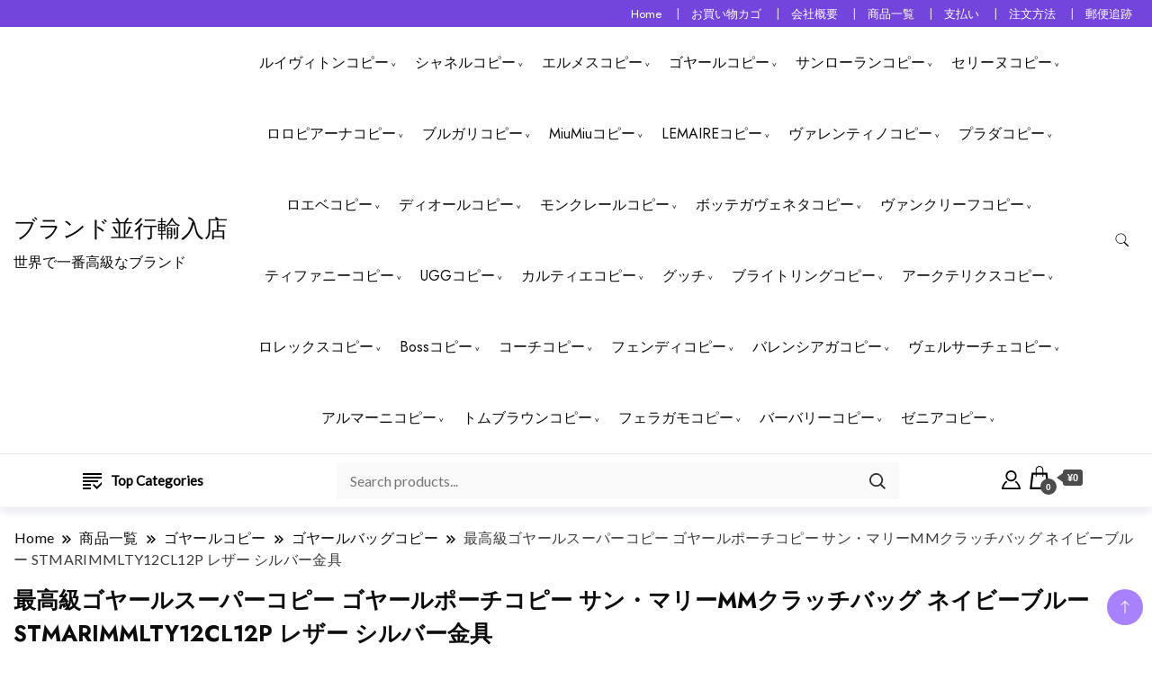

--- FILE ---
content_type: text/html; charset=UTF-8
request_url: https://wap.brandasn.com/goyard/mgbag/stmarimmlty12cl12p/
body_size: 47486
content:
		<!DOCTYPE html>
		<html lang="ja">
		<head itemscope itemtype="https://schema.org/WebSite">
		<meta charset="UTF-8">
		<meta name="viewport" content="width=device-width, initial-scale=1">
		<link rel="profile" href="https://gmpg.org/xfn/11">
		<meta name='robots' content='index, follow, max-image-preview:large, max-snippet:-1, max-video-preview:-1' />
<script>window._wca = window._wca || [];</script>

	<!-- This site is optimized with the Yoast SEO plugin v26.6 - https://yoast.com/wordpress/plugins/seo/ -->
	<title>最高級ゴヤールスーパーコピー ゴヤールポーチコピー サン・マリーMMクラッチバッグ ネイビーブルー STMARIMMLTY12CL12P レザー シルバー金具 - ブランド並行輸入店</title>
	<meta name="description" content="最高級ゴヤールスーパーコピー ゴヤールポーチコピー サン・マリーMMクラッチバッグ ネイビーブルー STMARIMMLTY12CL12P レザー シルバー金具" />
	<link rel="canonical" href="https://wap.brandasn.com/goyard/mgbag/stmarimmlty12cl12p/" />
	<meta property="og:locale" content="ja_JP" />
	<meta property="og:type" content="article" />
	<meta property="og:title" content="最高級ゴヤールスーパーコピー ゴヤールポーチコピー サン・マリーMMクラッチバッグ ネイビーブルー STMARIMMLTY12CL12P レザー シルバー金具 - ブランド並行輸入店" />
	<meta property="og:description" content="最高級ゴヤールスーパーコピー ゴヤールポーチコピー サン・マリーMMクラッチバッグ ネイビーブルー STMARIMMLTY12CL12P レザー シルバー金具" />
	<meta property="og:url" content="https://wap.brandasn.com/goyard/mgbag/stmarimmlty12cl12p/" />
	<meta property="og:site_name" content="ブランド並行輸入店" />
	<meta property="article:modified_time" content="2024-04-25T00:20:15+00:00" />
	<meta property="og:image" content="https://wap.brandasn.com/wp-content/uploads/2024/04/089.jpg" />
	<meta property="og:image:width" content="1512" />
	<meta property="og:image:height" content="2016" />
	<meta property="og:image:type" content="image/jpeg" />
	<meta name="twitter:card" content="summary_large_image" />
	<meta name="twitter:label1" content="推定読み取り時間" />
	<meta name="twitter:data1" content="2分" />
	<script type="application/ld+json" class="yoast-schema-graph">{"@context":"https://schema.org","@graph":[{"@type":"WebPage","@id":"https://wap.brandasn.com/goyard/mgbag/stmarimmlty12cl12p/","url":"https://wap.brandasn.com/goyard/mgbag/stmarimmlty12cl12p/","name":"最高級ゴヤールスーパーコピー ゴヤールポーチコピー サン・マリーMMクラッチバッグ ネイビーブルー STMARIMMLTY12CL12P レザー シルバー金具 - ブランド並行輸入店","isPartOf":{"@id":"https://wap.brandasn.com/#website"},"primaryImageOfPage":{"@id":"https://wap.brandasn.com/goyard/mgbag/stmarimmlty12cl12p/#primaryimage"},"image":{"@id":"https://wap.brandasn.com/goyard/mgbag/stmarimmlty12cl12p/#primaryimage"},"thumbnailUrl":"https://wap.brandasn.com/wp-content/uploads/2024/04/089.jpg","datePublished":"2024-04-25T00:20:14+00:00","dateModified":"2024-04-25T00:20:15+00:00","description":"最高級ゴヤールスーパーコピー ゴヤールポーチコピー サン・マリーMMクラッチバッグ ネイビーブルー STMARIMMLTY12CL12P レザー シルバー金具","breadcrumb":{"@id":"https://wap.brandasn.com/goyard/mgbag/stmarimmlty12cl12p/#breadcrumb"},"inLanguage":"ja","potentialAction":[{"@type":"ReadAction","target":["https://wap.brandasn.com/goyard/mgbag/stmarimmlty12cl12p/"]}]},{"@type":"ImageObject","inLanguage":"ja","@id":"https://wap.brandasn.com/goyard/mgbag/stmarimmlty12cl12p/#primaryimage","url":"https://wap.brandasn.com/wp-content/uploads/2024/04/089.jpg","contentUrl":"https://wap.brandasn.com/wp-content/uploads/2024/04/089.jpg","width":1512,"height":2016,"caption":"STMARIMMLTY12CL12P"},{"@type":"BreadcrumbList","@id":"https://wap.brandasn.com/goyard/mgbag/stmarimmlty12cl12p/#breadcrumb","itemListElement":[{"@type":"ListItem","position":1,"name":"ホーム","item":"https://wap.brandasn.com/"},{"@type":"ListItem","position":2,"name":"商品一覧","item":"https://wap.brandasn.com/shop/"},{"@type":"ListItem","position":3,"name":"最高級ゴヤールスーパーコピー ゴヤールポーチコピー サン・マリーMMクラッチバッグ ネイビーブルー STMARIMMLTY12CL12P レザー シルバー金具"}]},{"@type":"WebSite","@id":"https://wap.brandasn.com/#website","url":"https://wap.brandasn.com/","name":"ブランド 並行輸入店","description":"世界で一番高級なブランド","publisher":{"@id":"https://wap.brandasn.com/#/schema/person/5bcee26b3130364db3dadacec173afe2"},"potentialAction":[{"@type":"SearchAction","target":{"@type":"EntryPoint","urlTemplate":"https://wap.brandasn.com/?s={search_term_string}"},"query-input":{"@type":"PropertyValueSpecification","valueRequired":true,"valueName":"search_term_string"}}],"inLanguage":"ja"},{"@type":["Person","Organization"],"@id":"https://wap.brandasn.com/#/schema/person/5bcee26b3130364db3dadacec173afe2","name":"藤原 恵子","image":{"@type":"ImageObject","inLanguage":"ja","@id":"https://wap.brandasn.com/#/schema/person/image/","url":"https://wap.brandasn.com/wp-content/uploads/2024/03/1_1.c4.jpeg","contentUrl":"https://wap.brandasn.com/wp-content/uploads/2024/03/1_1.c4.jpeg","width":348,"height":464,"caption":"藤原 恵子"},"logo":{"@id":"https://wap.brandasn.com/#/schema/person/image/"},"sameAs":["https://wap.brandasn.com"]}]}</script>
	<!-- / Yoast SEO plugin. -->


<link rel='dns-prefetch' href='//stats.wp.com' />
<link rel='dns-prefetch' href='//fonts.googleapis.com' />
<link rel="alternate" type="application/rss+xml" title="ブランド並行輸入店 &raquo; フィード" href="https://wap.brandasn.com/feed/" />
<link rel="alternate" type="application/rss+xml" title="ブランド並行輸入店 &raquo; コメントフィード" href="https://wap.brandasn.com/comments/feed/" />
<link rel="alternate" type="application/rss+xml" title="ブランド並行輸入店 &raquo; 最高級ゴヤールスーパーコピー ゴヤールポーチコピー サン・マリーMMクラッチバッグ ネイビーブルー STMARIMMLTY12CL12P レザー シルバー金具 のコメントのフィード" href="https://wap.brandasn.com/goyard/mgbag/stmarimmlty12cl12p/feed/" />
<link rel="alternate" title="oEmbed (JSON)" type="application/json+oembed" href="https://wap.brandasn.com/wp-json/oembed/1.0/embed?url=https%3A%2F%2Fwap.brandasn.com%2Fgoyard%2Fmgbag%2Fstmarimmlty12cl12p%2F" />
<link rel="alternate" title="oEmbed (XML)" type="text/xml+oembed" href="https://wap.brandasn.com/wp-json/oembed/1.0/embed?url=https%3A%2F%2Fwap.brandasn.com%2Fgoyard%2Fmgbag%2Fstmarimmlty12cl12p%2F&#038;format=xml" />
<style id='wp-img-auto-sizes-contain-inline-css'>
img:is([sizes=auto i],[sizes^="auto," i]){contain-intrinsic-size:3000px 1500px}
/*# sourceURL=wp-img-auto-sizes-contain-inline-css */
</style>
<style id='wp-emoji-styles-inline-css'>

	img.wp-smiley, img.emoji {
		display: inline !important;
		border: none !important;
		box-shadow: none !important;
		height: 1em !important;
		width: 1em !important;
		margin: 0 0.07em !important;
		vertical-align: -0.1em !important;
		background: none !important;
		padding: 0 !important;
	}
/*# sourceURL=wp-emoji-styles-inline-css */
</style>
<style id='wp-block-library-inline-css'>
:root{--wp-block-synced-color:#7a00df;--wp-block-synced-color--rgb:122,0,223;--wp-bound-block-color:var(--wp-block-synced-color);--wp-editor-canvas-background:#ddd;--wp-admin-theme-color:#007cba;--wp-admin-theme-color--rgb:0,124,186;--wp-admin-theme-color-darker-10:#006ba1;--wp-admin-theme-color-darker-10--rgb:0,107,160.5;--wp-admin-theme-color-darker-20:#005a87;--wp-admin-theme-color-darker-20--rgb:0,90,135;--wp-admin-border-width-focus:2px}@media (min-resolution:192dpi){:root{--wp-admin-border-width-focus:1.5px}}.wp-element-button{cursor:pointer}:root .has-very-light-gray-background-color{background-color:#eee}:root .has-very-dark-gray-background-color{background-color:#313131}:root .has-very-light-gray-color{color:#eee}:root .has-very-dark-gray-color{color:#313131}:root .has-vivid-green-cyan-to-vivid-cyan-blue-gradient-background{background:linear-gradient(135deg,#00d084,#0693e3)}:root .has-purple-crush-gradient-background{background:linear-gradient(135deg,#34e2e4,#4721fb 50%,#ab1dfe)}:root .has-hazy-dawn-gradient-background{background:linear-gradient(135deg,#faaca8,#dad0ec)}:root .has-subdued-olive-gradient-background{background:linear-gradient(135deg,#fafae1,#67a671)}:root .has-atomic-cream-gradient-background{background:linear-gradient(135deg,#fdd79a,#004a59)}:root .has-nightshade-gradient-background{background:linear-gradient(135deg,#330968,#31cdcf)}:root .has-midnight-gradient-background{background:linear-gradient(135deg,#020381,#2874fc)}:root{--wp--preset--font-size--normal:16px;--wp--preset--font-size--huge:42px}.has-regular-font-size{font-size:1em}.has-larger-font-size{font-size:2.625em}.has-normal-font-size{font-size:var(--wp--preset--font-size--normal)}.has-huge-font-size{font-size:var(--wp--preset--font-size--huge)}.has-text-align-center{text-align:center}.has-text-align-left{text-align:left}.has-text-align-right{text-align:right}.has-fit-text{white-space:nowrap!important}#end-resizable-editor-section{display:none}.aligncenter{clear:both}.items-justified-left{justify-content:flex-start}.items-justified-center{justify-content:center}.items-justified-right{justify-content:flex-end}.items-justified-space-between{justify-content:space-between}.screen-reader-text{border:0;clip-path:inset(50%);height:1px;margin:-1px;overflow:hidden;padding:0;position:absolute;width:1px;word-wrap:normal!important}.screen-reader-text:focus{background-color:#ddd;clip-path:none;color:#444;display:block;font-size:1em;height:auto;left:5px;line-height:normal;padding:15px 23px 14px;text-decoration:none;top:5px;width:auto;z-index:100000}html :where(.has-border-color){border-style:solid}html :where([style*=border-top-color]){border-top-style:solid}html :where([style*=border-right-color]){border-right-style:solid}html :where([style*=border-bottom-color]){border-bottom-style:solid}html :where([style*=border-left-color]){border-left-style:solid}html :where([style*=border-width]){border-style:solid}html :where([style*=border-top-width]){border-top-style:solid}html :where([style*=border-right-width]){border-right-style:solid}html :where([style*=border-bottom-width]){border-bottom-style:solid}html :where([style*=border-left-width]){border-left-style:solid}html :where(img[class*=wp-image-]){height:auto;max-width:100%}:where(figure){margin:0 0 1em}html :where(.is-position-sticky){--wp-admin--admin-bar--position-offset:var(--wp-admin--admin-bar--height,0px)}@media screen and (max-width:600px){html :where(.is-position-sticky){--wp-admin--admin-bar--position-offset:0px}}

/*# sourceURL=wp-block-library-inline-css */
</style><style id='wp-block-list-inline-css'>
ol,ul{box-sizing:border-box}:root :where(.wp-block-list.has-background){padding:1.25em 2.375em}
/*# sourceURL=https://wap.brandasn.com/wp-includes/blocks/list/style.min.css */
</style>
<style id='wp-block-paragraph-inline-css'>
.is-small-text{font-size:.875em}.is-regular-text{font-size:1em}.is-large-text{font-size:2.25em}.is-larger-text{font-size:3em}.has-drop-cap:not(:focus):first-letter{float:left;font-size:8.4em;font-style:normal;font-weight:100;line-height:.68;margin:.05em .1em 0 0;text-transform:uppercase}body.rtl .has-drop-cap:not(:focus):first-letter{float:none;margin-left:.1em}p.has-drop-cap.has-background{overflow:hidden}:root :where(p.has-background){padding:1.25em 2.375em}:where(p.has-text-color:not(.has-link-color)) a{color:inherit}p.has-text-align-left[style*="writing-mode:vertical-lr"],p.has-text-align-right[style*="writing-mode:vertical-rl"]{rotate:180deg}
/*# sourceURL=https://wap.brandasn.com/wp-includes/blocks/paragraph/style.min.css */
</style>
<style id='global-styles-inline-css'>
:root{--wp--preset--aspect-ratio--square: 1;--wp--preset--aspect-ratio--4-3: 4/3;--wp--preset--aspect-ratio--3-4: 3/4;--wp--preset--aspect-ratio--3-2: 3/2;--wp--preset--aspect-ratio--2-3: 2/3;--wp--preset--aspect-ratio--16-9: 16/9;--wp--preset--aspect-ratio--9-16: 9/16;--wp--preset--color--black: #000000;--wp--preset--color--cyan-bluish-gray: #abb8c3;--wp--preset--color--white: #ffffff;--wp--preset--color--pale-pink: #f78da7;--wp--preset--color--vivid-red: #cf2e2e;--wp--preset--color--luminous-vivid-orange: #ff6900;--wp--preset--color--luminous-vivid-amber: #fcb900;--wp--preset--color--light-green-cyan: #7bdcb5;--wp--preset--color--vivid-green-cyan: #00d084;--wp--preset--color--pale-cyan-blue: #8ed1fc;--wp--preset--color--vivid-cyan-blue: #0693e3;--wp--preset--color--vivid-purple: #9b51e0;--wp--preset--gradient--vivid-cyan-blue-to-vivid-purple: linear-gradient(135deg,rgb(6,147,227) 0%,rgb(155,81,224) 100%);--wp--preset--gradient--light-green-cyan-to-vivid-green-cyan: linear-gradient(135deg,rgb(122,220,180) 0%,rgb(0,208,130) 100%);--wp--preset--gradient--luminous-vivid-amber-to-luminous-vivid-orange: linear-gradient(135deg,rgb(252,185,0) 0%,rgb(255,105,0) 100%);--wp--preset--gradient--luminous-vivid-orange-to-vivid-red: linear-gradient(135deg,rgb(255,105,0) 0%,rgb(207,46,46) 100%);--wp--preset--gradient--very-light-gray-to-cyan-bluish-gray: linear-gradient(135deg,rgb(238,238,238) 0%,rgb(169,184,195) 100%);--wp--preset--gradient--cool-to-warm-spectrum: linear-gradient(135deg,rgb(74,234,220) 0%,rgb(151,120,209) 20%,rgb(207,42,186) 40%,rgb(238,44,130) 60%,rgb(251,105,98) 80%,rgb(254,248,76) 100%);--wp--preset--gradient--blush-light-purple: linear-gradient(135deg,rgb(255,206,236) 0%,rgb(152,150,240) 100%);--wp--preset--gradient--blush-bordeaux: linear-gradient(135deg,rgb(254,205,165) 0%,rgb(254,45,45) 50%,rgb(107,0,62) 100%);--wp--preset--gradient--luminous-dusk: linear-gradient(135deg,rgb(255,203,112) 0%,rgb(199,81,192) 50%,rgb(65,88,208) 100%);--wp--preset--gradient--pale-ocean: linear-gradient(135deg,rgb(255,245,203) 0%,rgb(182,227,212) 50%,rgb(51,167,181) 100%);--wp--preset--gradient--electric-grass: linear-gradient(135deg,rgb(202,248,128) 0%,rgb(113,206,126) 100%);--wp--preset--gradient--midnight: linear-gradient(135deg,rgb(2,3,129) 0%,rgb(40,116,252) 100%);--wp--preset--font-size--small: 13px;--wp--preset--font-size--medium: 20px;--wp--preset--font-size--large: 36px;--wp--preset--font-size--x-large: 42px;--wp--preset--spacing--20: 0.44rem;--wp--preset--spacing--30: 0.67rem;--wp--preset--spacing--40: 1rem;--wp--preset--spacing--50: 1.5rem;--wp--preset--spacing--60: 2.25rem;--wp--preset--spacing--70: 3.38rem;--wp--preset--spacing--80: 5.06rem;--wp--preset--shadow--natural: 6px 6px 9px rgba(0, 0, 0, 0.2);--wp--preset--shadow--deep: 12px 12px 50px rgba(0, 0, 0, 0.4);--wp--preset--shadow--sharp: 6px 6px 0px rgba(0, 0, 0, 0.2);--wp--preset--shadow--outlined: 6px 6px 0px -3px rgb(255, 255, 255), 6px 6px rgb(0, 0, 0);--wp--preset--shadow--crisp: 6px 6px 0px rgb(0, 0, 0);}:where(.is-layout-flex){gap: 0.5em;}:where(.is-layout-grid){gap: 0.5em;}body .is-layout-flex{display: flex;}.is-layout-flex{flex-wrap: wrap;align-items: center;}.is-layout-flex > :is(*, div){margin: 0;}body .is-layout-grid{display: grid;}.is-layout-grid > :is(*, div){margin: 0;}:where(.wp-block-columns.is-layout-flex){gap: 2em;}:where(.wp-block-columns.is-layout-grid){gap: 2em;}:where(.wp-block-post-template.is-layout-flex){gap: 1.25em;}:where(.wp-block-post-template.is-layout-grid){gap: 1.25em;}.has-black-color{color: var(--wp--preset--color--black) !important;}.has-cyan-bluish-gray-color{color: var(--wp--preset--color--cyan-bluish-gray) !important;}.has-white-color{color: var(--wp--preset--color--white) !important;}.has-pale-pink-color{color: var(--wp--preset--color--pale-pink) !important;}.has-vivid-red-color{color: var(--wp--preset--color--vivid-red) !important;}.has-luminous-vivid-orange-color{color: var(--wp--preset--color--luminous-vivid-orange) !important;}.has-luminous-vivid-amber-color{color: var(--wp--preset--color--luminous-vivid-amber) !important;}.has-light-green-cyan-color{color: var(--wp--preset--color--light-green-cyan) !important;}.has-vivid-green-cyan-color{color: var(--wp--preset--color--vivid-green-cyan) !important;}.has-pale-cyan-blue-color{color: var(--wp--preset--color--pale-cyan-blue) !important;}.has-vivid-cyan-blue-color{color: var(--wp--preset--color--vivid-cyan-blue) !important;}.has-vivid-purple-color{color: var(--wp--preset--color--vivid-purple) !important;}.has-black-background-color{background-color: var(--wp--preset--color--black) !important;}.has-cyan-bluish-gray-background-color{background-color: var(--wp--preset--color--cyan-bluish-gray) !important;}.has-white-background-color{background-color: var(--wp--preset--color--white) !important;}.has-pale-pink-background-color{background-color: var(--wp--preset--color--pale-pink) !important;}.has-vivid-red-background-color{background-color: var(--wp--preset--color--vivid-red) !important;}.has-luminous-vivid-orange-background-color{background-color: var(--wp--preset--color--luminous-vivid-orange) !important;}.has-luminous-vivid-amber-background-color{background-color: var(--wp--preset--color--luminous-vivid-amber) !important;}.has-light-green-cyan-background-color{background-color: var(--wp--preset--color--light-green-cyan) !important;}.has-vivid-green-cyan-background-color{background-color: var(--wp--preset--color--vivid-green-cyan) !important;}.has-pale-cyan-blue-background-color{background-color: var(--wp--preset--color--pale-cyan-blue) !important;}.has-vivid-cyan-blue-background-color{background-color: var(--wp--preset--color--vivid-cyan-blue) !important;}.has-vivid-purple-background-color{background-color: var(--wp--preset--color--vivid-purple) !important;}.has-black-border-color{border-color: var(--wp--preset--color--black) !important;}.has-cyan-bluish-gray-border-color{border-color: var(--wp--preset--color--cyan-bluish-gray) !important;}.has-white-border-color{border-color: var(--wp--preset--color--white) !important;}.has-pale-pink-border-color{border-color: var(--wp--preset--color--pale-pink) !important;}.has-vivid-red-border-color{border-color: var(--wp--preset--color--vivid-red) !important;}.has-luminous-vivid-orange-border-color{border-color: var(--wp--preset--color--luminous-vivid-orange) !important;}.has-luminous-vivid-amber-border-color{border-color: var(--wp--preset--color--luminous-vivid-amber) !important;}.has-light-green-cyan-border-color{border-color: var(--wp--preset--color--light-green-cyan) !important;}.has-vivid-green-cyan-border-color{border-color: var(--wp--preset--color--vivid-green-cyan) !important;}.has-pale-cyan-blue-border-color{border-color: var(--wp--preset--color--pale-cyan-blue) !important;}.has-vivid-cyan-blue-border-color{border-color: var(--wp--preset--color--vivid-cyan-blue) !important;}.has-vivid-purple-border-color{border-color: var(--wp--preset--color--vivid-purple) !important;}.has-vivid-cyan-blue-to-vivid-purple-gradient-background{background: var(--wp--preset--gradient--vivid-cyan-blue-to-vivid-purple) !important;}.has-light-green-cyan-to-vivid-green-cyan-gradient-background{background: var(--wp--preset--gradient--light-green-cyan-to-vivid-green-cyan) !important;}.has-luminous-vivid-amber-to-luminous-vivid-orange-gradient-background{background: var(--wp--preset--gradient--luminous-vivid-amber-to-luminous-vivid-orange) !important;}.has-luminous-vivid-orange-to-vivid-red-gradient-background{background: var(--wp--preset--gradient--luminous-vivid-orange-to-vivid-red) !important;}.has-very-light-gray-to-cyan-bluish-gray-gradient-background{background: var(--wp--preset--gradient--very-light-gray-to-cyan-bluish-gray) !important;}.has-cool-to-warm-spectrum-gradient-background{background: var(--wp--preset--gradient--cool-to-warm-spectrum) !important;}.has-blush-light-purple-gradient-background{background: var(--wp--preset--gradient--blush-light-purple) !important;}.has-blush-bordeaux-gradient-background{background: var(--wp--preset--gradient--blush-bordeaux) !important;}.has-luminous-dusk-gradient-background{background: var(--wp--preset--gradient--luminous-dusk) !important;}.has-pale-ocean-gradient-background{background: var(--wp--preset--gradient--pale-ocean) !important;}.has-electric-grass-gradient-background{background: var(--wp--preset--gradient--electric-grass) !important;}.has-midnight-gradient-background{background: var(--wp--preset--gradient--midnight) !important;}.has-small-font-size{font-size: var(--wp--preset--font-size--small) !important;}.has-medium-font-size{font-size: var(--wp--preset--font-size--medium) !important;}.has-large-font-size{font-size: var(--wp--preset--font-size--large) !important;}.has-x-large-font-size{font-size: var(--wp--preset--font-size--x-large) !important;}
/*# sourceURL=global-styles-inline-css */
</style>

<style id='classic-theme-styles-inline-css'>
/*! This file is auto-generated */
.wp-block-button__link{color:#fff;background-color:#32373c;border-radius:9999px;box-shadow:none;text-decoration:none;padding:calc(.667em + 2px) calc(1.333em + 2px);font-size:1.125em}.wp-block-file__button{background:#32373c;color:#fff;text-decoration:none}
/*# sourceURL=/wp-includes/css/classic-themes.min.css */
</style>
<link rel='stylesheet' id='photoswipe-css' href='https://wap.brandasn.com/wp-content/plugins/woocommerce/assets/css/photoswipe/photoswipe.min.css?ver=10.4.3' media='all' />
<link rel='stylesheet' id='photoswipe-default-skin-css' href='https://wap.brandasn.com/wp-content/plugins/woocommerce/assets/css/photoswipe/default-skin/default-skin.min.css?ver=10.4.3' media='all' />
<link rel='stylesheet' id='woocommerce-layout-css' href='https://wap.brandasn.com/wp-content/plugins/woocommerce/assets/css/woocommerce-layout.css?ver=10.4.3' media='all' />
<style id='woocommerce-layout-inline-css'>

	.infinite-scroll .woocommerce-pagination {
		display: none;
	}
/*# sourceURL=woocommerce-layout-inline-css */
</style>
<link rel='stylesheet' id='woocommerce-smallscreen-css' href='https://wap.brandasn.com/wp-content/plugins/woocommerce/assets/css/woocommerce-smallscreen.css?ver=10.4.3' media='only screen and (max-width: 768px)' />
<link rel='stylesheet' id='woocommerce-general-css' href='https://wap.brandasn.com/wp-content/plugins/woocommerce/assets/css/woocommerce.css?ver=10.4.3' media='all' />
<style id='woocommerce-inline-inline-css'>
.woocommerce form .form-row .required { visibility: visible; }
/*# sourceURL=woocommerce-inline-inline-css */
</style>
<link rel='stylesheet' id='tech_storefront_cfg_parent-css' href='https://wap.brandasn.com/wp-content/themes/best-shop/style.css?ver=6.9' media='all' />
<link rel='stylesheet' id='best-shop-google-fonts-css' href='https://fonts.googleapis.com/css?family=Jost%3A300%2C300i%2C400%2C400i%2C700%2C700i%7CLato%3A300%2C300i%2C400%2C400i%2C500%2C500i%2C600%2C600i&#038;subset=latin%2Clatin-ext' media='all' />
<link rel='stylesheet' id='best-shop-bootstrap-css' href='https://wap.brandasn.com/wp-content/themes/best-shop/css/bootstrap.css?ver=6.9' media='all' />
<link rel='stylesheet' id='best-shop-style-css' href='https://wap.brandasn.com/wp-content/themes/tech-storefront/style.css?ver=6.9' media='all' />
<script src="https://wap.brandasn.com/wp-includes/js/jquery/jquery.min.js?ver=3.7.1" id="jquery-core-js"></script>
<script src="https://wap.brandasn.com/wp-includes/js/jquery/jquery-migrate.min.js?ver=3.4.1" id="jquery-migrate-js"></script>
<script src="https://wap.brandasn.com/wp-content/plugins/woocommerce/assets/js/jquery-blockui/jquery.blockUI.min.js?ver=2.7.0-wc.10.4.3" id="wc-jquery-blockui-js" defer data-wp-strategy="defer"></script>
<script id="wc-add-to-cart-js-extra">
var wc_add_to_cart_params = {"ajax_url":"/wp-admin/admin-ajax.php","wc_ajax_url":"/?wc-ajax=%%endpoint%%","i18n_view_cart":"\u304a\u8cb7\u3044\u7269\u30ab\u30b4\u3092\u8868\u793a","cart_url":"https://wap.brandasn.com/cart/","is_cart":"","cart_redirect_after_add":"no"};
//# sourceURL=wc-add-to-cart-js-extra
</script>
<script src="https://wap.brandasn.com/wp-content/plugins/woocommerce/assets/js/frontend/add-to-cart.min.js?ver=10.4.3" id="wc-add-to-cart-js" defer data-wp-strategy="defer"></script>
<script src="https://wap.brandasn.com/wp-content/plugins/woocommerce/assets/js/zoom/jquery.zoom.min.js?ver=1.7.21-wc.10.4.3" id="wc-zoom-js" defer data-wp-strategy="defer"></script>
<script src="https://wap.brandasn.com/wp-content/plugins/woocommerce/assets/js/flexslider/jquery.flexslider.min.js?ver=2.7.2-wc.10.4.3" id="wc-flexslider-js" defer data-wp-strategy="defer"></script>
<script src="https://wap.brandasn.com/wp-content/plugins/woocommerce/assets/js/photoswipe/photoswipe.min.js?ver=4.1.1-wc.10.4.3" id="wc-photoswipe-js" defer data-wp-strategy="defer"></script>
<script src="https://wap.brandasn.com/wp-content/plugins/woocommerce/assets/js/photoswipe/photoswipe-ui-default.min.js?ver=4.1.1-wc.10.4.3" id="wc-photoswipe-ui-default-js" defer data-wp-strategy="defer"></script>
<script id="wc-single-product-js-extra">
var wc_single_product_params = {"i18n_required_rating_text":"\u8a55\u4fa1\u3092\u9078\u629e\u3057\u3066\u304f\u3060\u3055\u3044","i18n_rating_options":["1\u3064\u661f (\u6700\u9ad8\u8a55\u4fa1: 5\u3064\u661f)","2\u3064\u661f (\u6700\u9ad8\u8a55\u4fa1: 5\u3064\u661f)","3\u3064\u661f (\u6700\u9ad8\u8a55\u4fa1: 5\u3064\u661f)","4\u3064\u661f (\u6700\u9ad8\u8a55\u4fa1: 5\u3064\u661f)","5\u3064\u661f (\u6700\u9ad8\u8a55\u4fa1: 5\u3064\u661f)"],"i18n_product_gallery_trigger_text":"\u30d5\u30eb\u30b9\u30af\u30ea\u30fc\u30f3\u753b\u50cf\u30ae\u30e3\u30e9\u30ea\u30fc\u3092\u8868\u793a","review_rating_required":"yes","flexslider":{"rtl":false,"animation":"slide","smoothHeight":true,"directionNav":false,"controlNav":"thumbnails","slideshow":false,"animationSpeed":500,"animationLoop":false,"allowOneSlide":false},"zoom_enabled":"1","zoom_options":[],"photoswipe_enabled":"1","photoswipe_options":{"shareEl":false,"closeOnScroll":false,"history":false,"hideAnimationDuration":0,"showAnimationDuration":0},"flexslider_enabled":"1"};
//# sourceURL=wc-single-product-js-extra
</script>
<script src="https://wap.brandasn.com/wp-content/plugins/woocommerce/assets/js/frontend/single-product.min.js?ver=10.4.3" id="wc-single-product-js" defer data-wp-strategy="defer"></script>
<script src="https://wap.brandasn.com/wp-content/plugins/woocommerce/assets/js/js-cookie/js.cookie.min.js?ver=2.1.4-wc.10.4.3" id="wc-js-cookie-js" defer data-wp-strategy="defer"></script>
<script id="woocommerce-js-extra">
var woocommerce_params = {"ajax_url":"/wp-admin/admin-ajax.php","wc_ajax_url":"/?wc-ajax=%%endpoint%%","i18n_password_show":"\u30d1\u30b9\u30ef\u30fc\u30c9\u3092\u8868\u793a","i18n_password_hide":"\u30d1\u30b9\u30ef\u30fc\u30c9\u3092\u96a0\u3059"};
//# sourceURL=woocommerce-js-extra
</script>
<script src="https://wap.brandasn.com/wp-content/plugins/woocommerce/assets/js/frontend/woocommerce.min.js?ver=10.4.3" id="woocommerce-js" defer data-wp-strategy="defer"></script>
<script src="https://wap.brandasn.com/wp-content/themes/best-shop/js/bootstrap.js?ver=6.9" id="best-shop-bootstrap-js"></script>
<script src="https://wap.brandasn.com/wp-content/themes/best-shop/js/jquery.marquee.js?ver=6.9" id="best-shop--marquee-js"></script>
<script src="https://stats.wp.com/s-202603.js" id="woocommerce-analytics-js" defer data-wp-strategy="defer"></script>
<link rel="https://api.w.org/" href="https://wap.brandasn.com/wp-json/" /><link rel="alternate" title="JSON" type="application/json" href="https://wap.brandasn.com/wp-json/wp/v2/product/7764" /><link rel="EditURI" type="application/rsd+xml" title="RSD" href="https://wap.brandasn.com/xmlrpc.php?rsd" />
<meta name="generator" content="WordPress 6.9" />
<meta name="generator" content="WooCommerce 10.4.3" />
<link rel='shortlink' href='https://wap.brandasn.com/?p=7764' />
	<style>img#wpstats{display:none}</style>
			<style type="text/css" id="custom-theme-colors" >
        :root {
            --gbl-primary-color: #6e2eff ;
            --gbl-secondary-color: #000 ;
            --gbl-primary-font: Jost, Serif ;
            --gbl-secondary-font: Lato, Sans Serif ;
            --logo-width: 130 ;
            --header-text-color: ##000000 ;            
            --footer-color: #e3e3e3 ;
            --footer-text-color: #000 ;
            --content-width: 1280px ;
            --woo-bar-color: #000 ;  
            --woo-bar-bg-color: #fff ;
            --menu-text-color: #e8e8e8 ;  
            --menu-bg-color: #000000 ;  
            --text-color: #0c0c0c ;
            --topbar-bg-color: #7345dd ;
            --topbar-text-color: #fff ;
            --e-global-color-primary: #6e2eff ;
            --gbl-background-color:#ffffff ;
            --gbl-body-font-size:1em ;
            --gbl-footer-num-of-colums:4 ;
            
        }

        .site-branding img.custom-logo {
            max-width:130px ;    
        }
        @media (min-width: 1024px) {
            #masthead {
                background-image:url('');
                background-size: cover;
                background-position: center center;
            }
        }
        body.custom-background-image .site, 
        body.custom-background-color .site,
        .mobile-navigation {
            background-color: #ffffff;
        }

        .site-footer {
            background:url("") ;
            background-repeat: no-repeat;
            background-size: cover;
            background-position: center center;
        }
        
        .site-footer .footer-overlay {
            background-color:#e3e3e3;
        }
                
	</style>
	<noscript><style>.woocommerce-product-gallery{ opacity: 1 !important; }</style></noscript>
	<link rel="icon" href="https://wap.brandasn.com/wp-content/uploads/2024/04/cropped-asn-32x32.jpg" sizes="32x32" />
<link rel="icon" href="https://wap.brandasn.com/wp-content/uploads/2024/04/cropped-asn-192x192.jpg" sizes="192x192" />
<link rel="apple-touch-icon" href="https://wap.brandasn.com/wp-content/uploads/2024/04/cropped-asn-180x180.jpg" />
<meta name="msapplication-TileImage" content="https://wap.brandasn.com/wp-content/uploads/2024/04/cropped-asn-270x270.jpg" />
<link rel='stylesheet' id='wc-blocks-style-css' href='https://wap.brandasn.com/wp-content/plugins/woocommerce/assets/client/blocks/wc-blocks.css?ver=wc-10.4.3' media='all' />
</head>

<body class="wp-singular product-template-default single single-product postid-7764 wp-theme-best-shop wp-child-theme-tech-storefront theme-best-shop woocommerce woocommerce-page woocommerce-no-js hide-woo-search-cat disable-sticky-menu leftsidebar" itemscope itemtype="https://schema.org/WebPage">
		<div id="page" class="site">
			<a class="skip-link screen-reader-text" href="#primary">Skip to content</a>
		    
		<header id="masthead" class="site-header style-one 
         header-no-border  hide-menu-cart "
        itemscope itemtype="https://schema.org/WPHeader">
            
                        
            <div class="top-bar-menu">
                <div class="container">
                    
                    <div class="left-menu">                        
                    <ul>
                          
                        
                         
                        
                           
                        
                        </ul>                      
                    </div>
                    
                    <div class="right-menu">
                    <div class="menu"><ul>
<li class="page_item page-item-127"><a href="https://wap.brandasn.com/">Home</a></li>
<li class="page_item page-item-7"><a href="https://wap.brandasn.com/cart/">お買い物カゴ</a></li>
<li class="page_item page-item-185"><a href="https://wap.brandasn.com/info/">会社概要</a></li>
<li class="page_item page-item-6 current_page_parent"><a href="https://wap.brandasn.com/shop/">商品一覧</a></li>
<li class="page_item page-item-8"><a href="https://wap.brandasn.com/checkout/">支払い</a></li>
<li class="page_item page-item-9"><a href="https://wap.brandasn.com/shopping/">注文方法</a></li>
<li class="page_item page-item-28325"><a href="https://wap.brandasn.com/ems/">郵便追跡</a></li>
</ul></div>
                    </div>
                    
                </div>
            </div>
            
             
                         
			<div class=" main-menu-wrap ">
                <div class="container">
				<div class="header-wrapper">
					        <div class="site-branding" itemscope itemtype="https://schema.org/Organization">
            <div class="site-title-logo">                <p class="site-title" itemprop="name"><a href="https://wap.brandasn.com/" rel="home" itemprop="url">ブランド並行輸入店</a></p>
                                <p class="site-description" itemprop="description">世界で一番高級なブランド</p>
                        </div>
        </div><!-- .site-branding -->
        					<div class="nav-wrap">
                        						<div class="header-left">
							            <nav id="site-navigation" class="main-navigation"  itemscope itemtype=https://schema.org/SiteNavigationElement>
                <div class="primary-menu-container"><ul id="primary-menu" class="menu"><li id="menu-item-149" class="menu-item menu-item-type-custom menu-item-object-custom menu-item-has-children menu-item-149"><a href="https://wap.brandasn.com/louisvuitton/">ルイヴィトンコピー</a>
<ul class="sub-menu">
	<li id="menu-item-30145" class="menu-item menu-item-type-custom menu-item-object-custom menu-item-30145"><a href="https://wap.brandasn.com/louisvuitton/lvnewbag/">ルイヴィトンバッグ新作</a></li>
	<li id="menu-item-150" class="menu-item menu-item-type-custom menu-item-object-custom menu-item-150"><a href="https://wap.brandasn.com/louisvuitton/lvbag/">ルイヴィトンバッグコピー</a></li>
	<li id="menu-item-53514" class="menu-item menu-item-type-custom menu-item-object-custom menu-item-53514"><a href="https://wap.brandasn.com/louisvuitton/lvwalletnew/">ルイヴィトン財布新作</a></li>
	<li id="menu-item-639" class="menu-item menu-item-type-custom menu-item-object-custom menu-item-639"><a href="https://wap.brandasn.com/louisvuitton/lvwallet/">ルイヴィトン財布コピー</a></li>
	<li id="menu-item-1130" class="menu-item menu-item-type-custom menu-item-object-custom menu-item-1130"><a href="https://wap.brandasn.com/louisvuitton/lvkeycase/">ルイヴィトンキーケースコピー</a></li>
	<li id="menu-item-1503" class="menu-item menu-item-type-custom menu-item-object-custom menu-item-1503"><a href="https://wap.brandasn.com/louisvuitton/lvcardcase/">ルイヴィトンカードケースコピー</a></li>
	<li id="menu-item-10988" class="menu-item menu-item-type-custom menu-item-object-custom menu-item-10988"><a href="https://wap.brandasn.com/louisvuitton/lvclothes/">ルイヴィトン服コピー</a></li>
	<li id="menu-item-15382" class="menu-item menu-item-type-custom menu-item-object-custom menu-item-15382"><a href="https://wap.brandasn.com/louisvuitton/lvbelt/">ルイヴィトンベルトコピー</a></li>
	<li id="menu-item-17270" class="menu-item menu-item-type-custom menu-item-object-custom menu-item-17270"><a href="https://wap.brandasn.com/louisvuitton/lvshoes/">ルイヴィトン靴コピー</a></li>
	<li id="menu-item-31130" class="menu-item menu-item-type-custom menu-item-object-custom menu-item-31130"><a href="https://wap.brandasn.com/louisvuitton/lvjewelry/">ルイヴィトンジュエリーコピー</a></li>
	<li id="menu-item-127280" class="menu-item menu-item-type-custom menu-item-object-custom menu-item-127280"><a href="https://wap.brandasn.com/louisvuitton/lvwatch/">ルイヴィトン時計コピー</a></li>
</ul>
</li>
<li id="menu-item-9323" class="menu-item menu-item-type-custom menu-item-object-custom menu-item-has-children menu-item-9323"><a href="https://wap.brandasn.com/chanel/">シャネルコピー</a>
<ul class="sub-menu">
	<li id="menu-item-9324" class="menu-item menu-item-type-custom menu-item-object-custom menu-item-9324"><a href="https://wap.brandasn.com/chanel/cnbag/">シャネルバッグコピー</a></li>
	<li id="menu-item-9325" class="menu-item menu-item-type-custom menu-item-object-custom menu-item-9325"><a href="https://wap.brandasn.com/chanel/cnwallet/">シャネル財布コピー</a></li>
	<li id="menu-item-15868" class="menu-item menu-item-type-custom menu-item-object-custom menu-item-15868"><a href="https://wap.brandasn.com/chanel/cncardcase/">シャネルカードケースコピー</a></li>
	<li id="menu-item-25643" class="menu-item menu-item-type-custom menu-item-object-custom menu-item-25643"><a href="https://wap.brandasn.com/chanel/cnclothes/">シャネル服コピー</a></li>
	<li id="menu-item-25971" class="menu-item menu-item-type-custom menu-item-object-custom menu-item-25971"><a href="https://wap.brandasn.com/chanel/cnshoes/">シャネル靴コピー</a></li>
	<li id="menu-item-26851" class="menu-item menu-item-type-custom menu-item-object-custom menu-item-26851"><a href="https://wap.brandasn.com/chanel/cnjewelry/">シャネルジュエリーコピー</a></li>
	<li id="menu-item-34592" class="menu-item menu-item-type-custom menu-item-object-custom menu-item-34592"><a href="https://wap.brandasn.com/chanel/cnbelt/">シャネルベルトコピー</a></li>
	<li id="menu-item-60579" class="menu-item menu-item-type-custom menu-item-object-custom menu-item-60579"><a href="https://wap.brandasn.com/chanel/cnwalletnew/">シャネル 財布 新作</a></li>
	<li id="menu-item-60580" class="menu-item menu-item-type-custom menu-item-object-custom menu-item-60580"><a href="https://wap.brandasn.com/chanel/cnbagnew/">シャネル バッグ 新作</a></li>
	<li id="menu-item-158432" class="menu-item menu-item-type-custom menu-item-object-custom menu-item-158432"><a href="https://wap.brandasn.com/chanel/cnwatch/">シャネル時計コピー</a></li>
</ul>
</li>
<li id="menu-item-16846" class="menu-item menu-item-type-custom menu-item-object-custom menu-item-has-children menu-item-16846"><a href="https://wap.brandasn.com/hermes/">エルメスコピー</a>
<ul class="sub-menu">
	<li id="menu-item-16847" class="menu-item menu-item-type-custom menu-item-object-custom menu-item-16847"><a href="https://wap.brandasn.com/hermes/birkin/">バーキンコピー</a></li>
	<li id="menu-item-16848" class="menu-item menu-item-type-custom menu-item-object-custom menu-item-16848"><a href="https://wap.brandasn.com/hermes/kelly/">ケリーコピー</a></li>
	<li id="menu-item-17709" class="menu-item menu-item-type-custom menu-item-object-custom menu-item-17709"><a href="https://wap.brandasn.com/hermes/evelyne/">エヴリンコピー</a></li>
	<li id="menu-item-27683" class="menu-item menu-item-type-custom menu-item-object-custom menu-item-27683"><a href="https://wap.brandasn.com/hermes/constance/">コンスタンスコピー</a></li>
	<li id="menu-item-29981" class="menu-item menu-item-type-custom menu-item-object-custom menu-item-29981"><a href="https://wap.brandasn.com/hermes/bolide/">ボリードコピー</a></li>
	<li id="menu-item-38718" class="menu-item menu-item-type-custom menu-item-object-custom menu-item-38718"><a href="https://wap.brandasn.com/hermes/lindy/">リンディコピー</a></li>
	<li id="menu-item-39064" class="menu-item menu-item-type-custom menu-item-object-custom menu-item-39064"><a href="https://wap.brandasn.com/hermes/picotin/">ピコタンコピー</a></li>
	<li id="menu-item-16849" class="menu-item menu-item-type-custom menu-item-object-custom menu-item-16849"><a href="https://wap.brandasn.com/hermes/hbag/">エルメスバッグコピー</a></li>
	<li id="menu-item-52184" class="menu-item menu-item-type-custom menu-item-object-custom menu-item-52184"><a href="https://wap.brandasn.com/hermes/h-mens-bag/">エルメス メンズバッグ</a></li>
	<li id="menu-item-20230" class="menu-item menu-item-type-custom menu-item-object-custom menu-item-20230"><a href="https://wap.brandasn.com/hermes/hwallet/">エルメス財布コピー</a></li>
	<li id="menu-item-68322" class="menu-item menu-item-type-custom menu-item-object-custom menu-item-68322"><a href="https://wap.brandasn.com/hermes/hclothes/">エルメス服コピー</a></li>
	<li id="menu-item-68757" class="menu-item menu-item-type-custom menu-item-object-custom menu-item-68757"><a href="https://wap.brandasn.com/hermes/hshoes/">エルメス靴コピー</a></li>
	<li id="menu-item-83019" class="menu-item menu-item-type-custom menu-item-object-custom menu-item-83019"><a href="https://wap.brandasn.com/hermes/hbelt/">エルメスベルトコピー</a></li>
	<li id="menu-item-88273" class="menu-item menu-item-type-custom menu-item-object-custom menu-item-88273"><a href="https://wap.brandasn.com/hermes/hjewelry/">エルメスジュエリーコピー</a></li>
	<li id="menu-item-118419" class="menu-item menu-item-type-custom menu-item-object-custom menu-item-118419"><a href="https://wap.brandasn.com/hermes/accessories/">エルメス 革小物</a></li>
	<li id="menu-item-68321" class="menu-item menu-item-type-custom menu-item-object-custom menu-item-68321"><a href="https://wap.brandasn.com/hermes/leather/">エルメス 革</a></li>
	<li id="menu-item-157620" class="menu-item menu-item-type-custom menu-item-object-custom menu-item-157620"><a href="https://wap.brandasn.com/hermes/hwatch/">エルメス時計コピー</a></li>
</ul>
</li>
<li id="menu-item-6827" class="menu-item menu-item-type-custom menu-item-object-custom menu-item-has-children menu-item-6827"><a href="https://wap.brandasn.com/goyard/">ゴヤールコピー</a>
<ul class="sub-menu">
	<li id="menu-item-6828" class="menu-item menu-item-type-custom menu-item-object-custom menu-item-6828"><a href="https://wap.brandasn.com/goyard/mgbag/">ゴヤールバッグコピー</a></li>
	<li id="menu-item-6994" class="menu-item menu-item-type-custom menu-item-object-custom menu-item-6994"><a href="https://wap.brandasn.com/goyard/mgwallet/">ゴヤール財布コピー</a></li>
	<li id="menu-item-43788" class="menu-item menu-item-type-custom menu-item-object-custom menu-item-43788"><a href="https://wap.brandasn.com/goyard/mgcardcase/">ゴヤールカードケースコピー</a></li>
	<li id="menu-item-44534" class="menu-item menu-item-type-custom menu-item-object-custom menu-item-44534"><a href="https://wap.brandasn.com/goyard/mg-tote-bag/">ゴヤールトートバッグ</a></li>
	<li id="menu-item-146471" class="menu-item menu-item-type-custom menu-item-object-custom menu-item-146471"><a href="https://wap.brandasn.com/goyard/mg-bag-men/">ゴヤール バッグ メンズ</a></li>
</ul>
</li>
<li id="menu-item-9517" class="menu-item menu-item-type-custom menu-item-object-custom menu-item-has-children menu-item-9517"><a href="https://wap.brandasn.com/saintlaurent/">サンローランコピー</a>
<ul class="sub-menu">
	<li id="menu-item-9518" class="menu-item menu-item-type-custom menu-item-object-custom menu-item-9518"><a href="https://wap.brandasn.com/saintlaurent/yslwallet/">サンローラン財布コピー</a></li>
	<li id="menu-item-9519" class="menu-item menu-item-type-custom menu-item-object-custom menu-item-9519"><a href="https://wap.brandasn.com/saintlaurent/yslcardcase/">サンローランカードケースコピー</a></li>
	<li id="menu-item-37947" class="menu-item menu-item-type-custom menu-item-object-custom menu-item-37947"><a href="https://wap.brandasn.com/saintlaurent/yslbag/">サンローランバッグコピー</a></li>
	<li id="menu-item-47292" class="menu-item menu-item-type-custom menu-item-object-custom menu-item-47292"><a href="https://wap.brandasn.com/saintlaurent/yslbagpop/">サンローラン バッグ 人気</a></li>
	<li id="menu-item-50465" class="menu-item menu-item-type-custom menu-item-object-custom menu-item-50465"><a href="https://wap.brandasn.com/saintlaurent/yslbelt/">サンローランベルトコピー</a></li>
	<li id="menu-item-37948" class="menu-item menu-item-type-custom menu-item-object-custom menu-item-37948"><a href="https://wap.brandasn.com/saintlaurent/ysljewelry/">サンローランジュエリーコピー</a></li>
	<li id="menu-item-194865" class="menu-item menu-item-type-custom menu-item-object-custom menu-item-194865"><a href="https://wap.brandasn.com/saintlaurent/yslshoes/">サンローラン靴コピー</a></li>
</ul>
</li>
<li id="menu-item-9882" class="menu-item menu-item-type-custom menu-item-object-custom menu-item-has-children menu-item-9882"><a href="https://wap.brandasn.com/celine/">セリーヌコピー</a>
<ul class="sub-menu">
	<li id="menu-item-9883" class="menu-item menu-item-type-custom menu-item-object-custom menu-item-9883"><a href="https://wap.brandasn.com/celine/clbag/">セリーヌバッグコピー</a></li>
	<li id="menu-item-62440" class="menu-item menu-item-type-custom menu-item-object-custom menu-item-62440"><a href="https://wap.brandasn.com/celine/clbagpop/">セリーヌ バッグ 人気</a></li>
	<li id="menu-item-9884" class="menu-item menu-item-type-custom menu-item-object-custom menu-item-9884"><a href="https://wap.brandasn.com/celine/clwallet/">セリーヌ財布コピー</a></li>
	<li id="menu-item-61193" class="menu-item menu-item-type-custom menu-item-object-custom menu-item-61193"><a href="https://wap.brandasn.com/celine/cljewelry/">セリーヌジュエリーコピー</a></li>
	<li id="menu-item-61846" class="menu-item menu-item-type-custom menu-item-object-custom menu-item-61846"><a href="https://wap.brandasn.com/celine/clshoes/">セリーヌ靴コピー</a></li>
	<li id="menu-item-181748" class="menu-item menu-item-type-custom menu-item-object-custom menu-item-181748"><a href="https://wap.brandasn.com/celine/cl-clothes/">セリーヌ服コピー</a></li>
	<li id="menu-item-62809" class="menu-item menu-item-type-custom menu-item-object-custom menu-item-62809"><a href="https://wap.brandasn.com/celine/clcardcase/">セリーヌカードケースコピー</a></li>
	<li id="menu-item-161542" class="menu-item menu-item-type-custom menu-item-object-custom menu-item-161542"><a href="https://wap.brandasn.com/celine/clbelt/">セリーヌベルトコピー</a></li>
</ul>
</li>
<li id="menu-item-10087" class="menu-item menu-item-type-custom menu-item-object-custom menu-item-has-children menu-item-10087"><a href="https://wap.brandasn.com/loropiana/">ロロピアーナコピー</a>
<ul class="sub-menu">
	<li id="menu-item-10088" class="menu-item menu-item-type-custom menu-item-object-custom menu-item-10088"><a href="https://wap.brandasn.com/loropiana/lpbag/">ロロピアーナバッグコピー</a></li>
	<li id="menu-item-10089" class="menu-item menu-item-type-custom menu-item-object-custom menu-item-10089"><a href="https://wap.brandasn.com/loropiana/lphabiliment/">ロロピアーナ服コピー</a></li>
	<li id="menu-item-75656" class="menu-item menu-item-type-custom menu-item-object-custom menu-item-75656"><a href="https://wap.brandasn.com/loropiana/lpshoes/">ロロピアーナ靴コピー</a></li>
</ul>
</li>
<li id="menu-item-12189" class="menu-item menu-item-type-custom menu-item-object-custom menu-item-has-children menu-item-12189"><a href="https://wap.brandasn.com/bvlgari/">ブルガリコピー</a>
<ul class="sub-menu">
	<li id="menu-item-12190" class="menu-item menu-item-type-custom menu-item-object-custom menu-item-12190"><a href="https://wap.brandasn.com/bvlgari/bvbag/">ブルガリバッグコピー</a></li>
	<li id="menu-item-12661" class="menu-item menu-item-type-custom menu-item-object-custom menu-item-12661"><a href="https://wap.brandasn.com/bvlgari/bvnecklace/">ブルガリネックレスコピー</a></li>
	<li id="menu-item-13984" class="menu-item menu-item-type-custom menu-item-object-custom menu-item-13984"><a href="https://wap.brandasn.com/bvlgari/bvring/">ブルガリ指輪コピー</a></li>
	<li id="menu-item-15887" class="menu-item menu-item-type-custom menu-item-object-custom menu-item-15887"><a href="https://wap.brandasn.com/bvlgari/bvbelt/">ブルガリベルトコピー</a></li>
	<li id="menu-item-156280" class="menu-item menu-item-type-custom menu-item-object-custom menu-item-156280"><a href="https://wap.brandasn.com/bvlgari/bvearring/">ブルガリピアスコピー</a></li>
	<li id="menu-item-165698" class="menu-item menu-item-type-custom menu-item-object-custom menu-item-165698"><a href="https://wap.brandasn.com/bvlgari/bvwatch/">ブルガリ時計コピー</a></li>
</ul>
</li>
<li id="menu-item-13697" class="menu-item menu-item-type-custom menu-item-object-custom menu-item-has-children menu-item-13697"><a href="https://wap.brandasn.com/miumiu/">MiuMiuコピー</a>
<ul class="sub-menu">
	<li id="menu-item-43821" class="menu-item menu-item-type-custom menu-item-object-custom menu-item-43821"><a href="https://wap.brandasn.com/miumiu/mm-tote-bag/">MiuMiu バッグ 人気</a></li>
	<li id="menu-item-13698" class="menu-item menu-item-type-custom menu-item-object-custom menu-item-13698"><a href="https://wap.brandasn.com/miumiu/mmbag/">ミュウミュウバッグコピー</a></li>
	<li id="menu-item-13699" class="menu-item menu-item-type-custom menu-item-object-custom menu-item-13699"><a href="https://wap.brandasn.com/miumiu/mmwallet/">ミュウミュウ財布コピー</a></li>
	<li id="menu-item-13700" class="menu-item menu-item-type-custom menu-item-object-custom menu-item-13700"><a href="https://wap.brandasn.com/miumiu/mmkeycase/">ミュウミュウカードケースコピー</a></li>
	<li id="menu-item-75954" class="menu-item menu-item-type-custom menu-item-object-custom menu-item-75954"><a href="https://wap.brandasn.com/miumiu/mmjewelry/">ミュウミュウジュエリーコピー</a></li>
	<li id="menu-item-92269" class="menu-item menu-item-type-custom menu-item-object-custom menu-item-92269"><a href="https://wap.brandasn.com/miumiu/mmshoes/">ミュウミュウ靴コピー</a></li>
	<li id="menu-item-161648" class="menu-item menu-item-type-custom menu-item-object-custom menu-item-161648"><a href="https://wap.brandasn.com/miumiu/mmclothes/">ミュウミュウ服コピー</a></li>
</ul>
</li>
<li id="menu-item-29008" class="menu-item menu-item-type-custom menu-item-object-custom menu-item-has-children menu-item-29008"><a href="https://wap.brandasn.com/lemaire/">LEMAIREコピー</a>
<ul class="sub-menu">
	<li id="menu-item-29009" class="menu-item menu-item-type-custom menu-item-object-custom menu-item-29009"><a href="https://wap.brandasn.com/lemaire/lgb/">ルメール ランセルバッグ</a></li>
	<li id="menu-item-29010" class="menu-item menu-item-type-custom menu-item-object-custom menu-item-29010"><a href="https://wap.brandasn.com/lemaire/lcbg/">ルメール バッグ クロワッサン</a></li>
</ul>
</li>
<li id="menu-item-14713" class="menu-item menu-item-type-custom menu-item-object-custom menu-item-has-children menu-item-14713"><a href="https://wap.brandasn.com/valentino/">ヴァレンティノコピー</a>
<ul class="sub-menu">
	<li id="menu-item-14708" class="menu-item menu-item-type-custom menu-item-object-custom menu-item-14708"><a href="https://wap.brandasn.com/valentino/vgbag/">ヴァレンティノバッグコピー</a></li>
	<li id="menu-item-64946" class="menu-item menu-item-type-custom menu-item-object-custom menu-item-64946"><a href="https://wap.brandasn.com/valentino/vgbagpop/">ヴァレンティノ バッグ 人気</a></li>
	<li id="menu-item-64511" class="menu-item menu-item-type-custom menu-item-object-custom menu-item-64511"><a href="https://wap.brandasn.com/valentino/vgshoes/">ヴァレンティノ靴コピー</a></li>
	<li id="menu-item-67227" class="menu-item menu-item-type-custom menu-item-object-custom menu-item-67227"><a href="https://wap.brandasn.com/valentino/vgjewelry/">ヴァレンティノジュエリーコピー</a></li>
	<li id="menu-item-75951" class="menu-item menu-item-type-custom menu-item-object-custom menu-item-75951"><a href="https://wap.brandasn.com/valentino/vgclothes/">ヴァレンティノ服コピー</a></li>
	<li id="menu-item-86179" class="menu-item menu-item-type-custom menu-item-object-custom menu-item-86179"><a href="https://wap.brandasn.com/valentino/vgbelt/">ヴァレンティノベルトコピー</a></li>
</ul>
</li>
<li id="menu-item-20021" class="menu-item menu-item-type-custom menu-item-object-custom menu-item-has-children menu-item-20021"><a href="https://wap.brandasn.com/prada/">プラダコピー</a>
<ul class="sub-menu">
	<li id="menu-item-20022" class="menu-item menu-item-type-custom menu-item-object-custom menu-item-20022"><a href="https://wap.brandasn.com/prada/pbbag/">プラダバッグコピー</a></li>
	<li id="menu-item-20023" class="menu-item menu-item-type-custom menu-item-object-custom menu-item-20023"><a href="https://wap.brandasn.com/prada/pbshoes/">プラダ靴コピー</a></li>
	<li id="menu-item-76448" class="menu-item menu-item-type-custom menu-item-object-custom menu-item-76448"><a href="https://wap.brandasn.com/prada/pbclothes/">プラダ服コピー</a></li>
	<li id="menu-item-87631" class="menu-item menu-item-type-custom menu-item-object-custom menu-item-87631"><a href="https://wap.brandasn.com/prada/pbbelt/">プラダベルトコピー</a></li>
	<li id="menu-item-150889" class="menu-item menu-item-type-custom menu-item-object-custom menu-item-150889"><a href="https://wap.brandasn.com/prada/pbbmnew/">プラダ バッグ メンズ 新作</a></li>
	<li id="menu-item-150890" class="menu-item menu-item-type-custom menu-item-object-custom menu-item-150890"><a href="https://wap.brandasn.com/prada/pbbagw/">プラダ バッグ レディース</a></li>
	<li id="menu-item-152308" class="menu-item menu-item-type-custom menu-item-object-custom menu-item-152308"><a href="https://wap.brandasn.com/prada/pbcardcase/">プラダカードケースコピー</a></li>
	<li id="menu-item-152309" class="menu-item menu-item-type-custom menu-item-object-custom menu-item-152309"><a href="https://wap.brandasn.com/prada/pbwallet/">プラダ財布コピー</a></li>
</ul>
</li>
<li id="menu-item-30880" class="menu-item menu-item-type-custom menu-item-object-custom menu-item-has-children menu-item-30880"><a href="https://wap.brandasn.com/loewe/">ロエベコピー</a>
<ul class="sub-menu">
	<li id="menu-item-100566" class="menu-item menu-item-type-custom menu-item-object-custom menu-item-100566"><a href="https://wap.brandasn.com/loewe/elbag/">ロエベ バッグ 人気</a></li>
	<li id="menu-item-30881" class="menu-item menu-item-type-custom menu-item-object-custom menu-item-30881"><a href="https://wap.brandasn.com/loewe/elrwallet/">ロエベ財布コピー</a></li>
	<li id="menu-item-30882" class="menu-item menu-item-type-custom menu-item-object-custom menu-item-30882"><a href="https://wap.brandasn.com/loewe/elrcardcase/">ロエベカードケースコピー</a></li>
	<li id="menu-item-75860" class="menu-item menu-item-type-custom menu-item-object-custom menu-item-75860"><a href="https://wap.brandasn.com/loewe/elrclothes/">ロエベ服コピー</a></li>
	<li id="menu-item-101114" class="menu-item menu-item-type-custom menu-item-object-custom menu-item-101114"><a href="https://wap.brandasn.com/loewe/eljewelry/">ロエベジュエリーコピー</a></li>
	<li id="menu-item-101382" class="menu-item menu-item-type-custom menu-item-object-custom menu-item-101382"><a href="https://wap.brandasn.com/loewe/elshoes/">ロエベ靴コピー</a></li>
	<li id="menu-item-101389" class="menu-item menu-item-type-custom menu-item-object-custom menu-item-101389"><a href="https://wap.brandasn.com/loewe/elbelt/">ロエベベルトコピー</a></li>
</ul>
</li>
<li id="menu-item-32405" class="menu-item menu-item-type-custom menu-item-object-custom menu-item-has-children menu-item-32405"><a href="https://wap.brandasn.com/dior/">ディオールコピー</a>
<ul class="sub-menu">
	<li id="menu-item-32406" class="menu-item menu-item-type-custom menu-item-object-custom menu-item-32406"><a href="https://wap.brandasn.com/dior/cdbag/">ディオールバッグコピー</a></li>
	<li id="menu-item-41980" class="menu-item menu-item-type-custom menu-item-object-custom menu-item-41980"><a href="https://wap.brandasn.com/dior/cdnb/">ディオール バッグ 人気</a></li>
	<li id="menu-item-32722" class="menu-item menu-item-type-custom menu-item-object-custom menu-item-32722"><a href="https://wap.brandasn.com/dior/cdwallet/">ディオール財布コピー</a></li>
	<li id="menu-item-74955" class="menu-item menu-item-type-custom menu-item-object-custom menu-item-74955"><a href="https://wap.brandasn.com/dior/cdshoes/">ディオール靴コピー</a></li>
	<li id="menu-item-75943" class="menu-item menu-item-type-custom menu-item-object-custom menu-item-75943"><a href="https://wap.brandasn.com/dior/cdclothes/">ディオール服コピー</a></li>
	<li id="menu-item-79556" class="menu-item menu-item-type-custom menu-item-object-custom menu-item-79556"><a href="https://wap.brandasn.com/dior/cdjewelry/">ディオールジュエリーコピー</a></li>
	<li id="menu-item-85801" class="menu-item menu-item-type-custom menu-item-object-custom menu-item-85801"><a href="https://wap.brandasn.com/dior/cdbelt/">ディオールベルトコピー</a></li>
	<li id="menu-item-165491" class="menu-item menu-item-type-custom menu-item-object-custom menu-item-165491"><a href="https://wap.brandasn.com/dior/cdwatch/">ディオール時計コピー</a></li>
</ul>
</li>
<li id="menu-item-36051" class="menu-item menu-item-type-custom menu-item-object-custom menu-item-has-children menu-item-36051"><a href="https://wap.brandasn.com/moncler/">モンクレールコピー</a>
<ul class="sub-menu">
	<li id="menu-item-36059" class="menu-item menu-item-type-custom menu-item-object-custom menu-item-36059"><a href="https://wap.brandasn.com/moncler/mc-down-jacket/">モンクレールダウンジャケットコピー</a></li>
	<li id="menu-item-36077" class="menu-item menu-item-type-custom menu-item-object-custom menu-item-36077"><a href="https://wap.brandasn.com/moncler/mcsweat/">モンクレールスウェットシャツコピー</a></li>
	<li id="menu-item-36465" class="menu-item menu-item-type-custom menu-item-object-custom menu-item-36465"><a href="https://wap.brandasn.com/moncler/mc-tee-shirt/">モンクレールTシャツコピー</a></li>
	<li id="menu-item-36466" class="menu-item menu-item-type-custom menu-item-object-custom menu-item-36466"><a href="https://wap.brandasn.com/moncler/mcslacks/">モンクレールスラックスコピー</a></li>
	<li id="menu-item-36467" class="menu-item menu-item-type-custom menu-item-object-custom menu-item-36467"><a href="https://wap.brandasn.com/moncler/mcjeans/">モンクレールデニムパンツコピー</a></li>
	<li id="menu-item-77552" class="menu-item menu-item-type-custom menu-item-object-custom menu-item-77552"><a href="https://wap.brandasn.com/moncler/mchat/">モンクレール帽子コピー</a></li>
	<li id="menu-item-160955" class="menu-item menu-item-type-custom menu-item-object-custom menu-item-160955"><a href="https://wap.brandasn.com/moncler/mcshoes/">モンクレール靴コピー</a></li>
	<li id="menu-item-174495" class="menu-item menu-item-type-custom menu-item-object-custom menu-item-174495"><a href="https://wap.brandasn.com/moncler/mc-trainer/">モンクレールトレーナーコピー</a></li>
	<li id="menu-item-175134" class="menu-item menu-item-type-custom menu-item-object-custom menu-item-175134"><a href="https://wap.brandasn.com/moncler/mc-set-up/">モンクレール セットアップ 新作</a></li>
	<li id="menu-item-176893" class="menu-item menu-item-type-custom menu-item-object-custom menu-item-176893"><a href="https://wap.brandasn.com/moncler/mc-jacket/">モンクレールジャケット</a></li>
</ul>
</li>
<li id="menu-item-46421" class="menu-item menu-item-type-custom menu-item-object-custom menu-item-has-children menu-item-46421"><a href="https://wap.brandasn.com/bottegaveneta/">ボッテガヴェネタコピー</a>
<ul class="sub-menu">
	<li id="menu-item-46427" class="menu-item menu-item-type-custom menu-item-object-custom menu-item-46427"><a href="https://wap.brandasn.com/bottegaveneta/vbbagpop/">ボッテガ バッグ 人気</a></li>
	<li id="menu-item-46433" class="menu-item menu-item-type-custom menu-item-object-custom menu-item-46433"><a href="https://wap.brandasn.com/bottegaveneta/vbkeycase/">ボッテガカードケースコピー</a></li>
	<li id="menu-item-47131" class="menu-item menu-item-type-custom menu-item-object-custom menu-item-47131"><a href="https://wap.brandasn.com/bottegaveneta/vbwallet/">ボッテガヴェネタ財布コピー</a></li>
	<li id="menu-item-75948" class="menu-item menu-item-type-custom menu-item-object-custom menu-item-75948"><a href="https://wap.brandasn.com/bottegaveneta/vbclothes/">ボッテガ服コピー</a></li>
	<li id="menu-item-83016" class="menu-item menu-item-type-custom menu-item-object-custom menu-item-83016"><a href="https://wap.brandasn.com/bottegaveneta/vbbelt/">ボッテガベルトコピー</a></li>
	<li id="menu-item-88076" class="menu-item menu-item-type-custom menu-item-object-custom menu-item-88076"><a href="https://wap.brandasn.com/bottegaveneta/vbshoes/">ボッテガ靴コピー</a></li>
	<li id="menu-item-162123" class="menu-item menu-item-type-custom menu-item-object-custom menu-item-162123"><a href="https://wap.brandasn.com/bottegaveneta/vbjewelry/">ボッテガジュエリーコピー</a></li>
</ul>
</li>
<li id="menu-item-74671" class="menu-item menu-item-type-custom menu-item-object-custom menu-item-has-children menu-item-74671"><a href="https://wap.brandasn.com/vancleefarpels/">ヴァンクリーフコピー</a>
<ul class="sub-menu">
	<li id="menu-item-74672" class="menu-item menu-item-type-custom menu-item-object-custom menu-item-74672"><a href="https://wap.brandasn.com/vancleefarpels/vcabracelet/">ヴァンクリーフ ブレスレット コピー</a></li>
	<li id="menu-item-74673" class="menu-item menu-item-type-custom menu-item-object-custom menu-item-74673"><a href="https://wap.brandasn.com/vancleefarpels/vcanecklace/">ヴァンクリーフ ネックレス コピー</a></li>
	<li id="menu-item-81065" class="menu-item menu-item-type-custom menu-item-object-custom menu-item-81065"><a href="https://wap.brandasn.com/vancleefarpels/vcaring/">ヴァンクリーフ指輪コピー</a></li>
	<li id="menu-item-81066" class="menu-item menu-item-type-custom menu-item-object-custom menu-item-81066"><a href="https://wap.brandasn.com/vancleefarpels/vcaearring/">ヴァンクリーフピアスコピー</a></li>
	<li id="menu-item-157723" class="menu-item menu-item-type-custom menu-item-object-custom menu-item-157723"><a href="https://wap.brandasn.com/vancleefarpels/vcawatch/">ヴァンクリーフ時計コピー</a></li>
</ul>
</li>
<li id="menu-item-76994" class="menu-item menu-item-type-custom menu-item-object-custom menu-item-has-children menu-item-76994"><a href="https://wap.brandasn.com/tiffany/">ティファニーコピー</a>
<ul class="sub-menu">
	<li id="menu-item-76995" class="menu-item menu-item-type-custom menu-item-object-custom menu-item-76995"><a href="https://wap.brandasn.com/tiffany/tcnecklace/">ティファニー ネックレス コピー</a></li>
	<li id="menu-item-76996" class="menu-item menu-item-type-custom menu-item-object-custom menu-item-76996"><a href="https://wap.brandasn.com/tiffany/tcring/">ティファニー指輪コピー</a></li>
	<li id="menu-item-76997" class="menu-item menu-item-type-custom menu-item-object-custom menu-item-76997"><a href="https://wap.brandasn.com/tiffany/tcbracelet/">ティファニーブレスレットコピー</a></li>
	<li id="menu-item-76998" class="menu-item menu-item-type-custom menu-item-object-custom menu-item-76998"><a href="https://wap.brandasn.com/tiffany/tcearring/">ティファニーピアスコピー</a></li>
</ul>
</li>
<li id="menu-item-78176" class="menu-item menu-item-type-custom menu-item-object-custom menu-item-has-children menu-item-78176"><a href="https://wap.brandasn.com/ugg/">UGGコピー</a>
<ul class="sub-menu">
	<li id="menu-item-78177" class="menu-item menu-item-type-custom menu-item-object-custom menu-item-78177"><a href="https://wap.brandasn.com/ugg/shearling-sandals/">UGGムートンサンダルコピー</a></li>
	<li id="menu-item-78178" class="menu-item menu-item-type-custom menu-item-object-custom menu-item-78178"><a href="https://wap.brandasn.com/ugg/shearling-boots/">UGGムートンブーツコピー</a></li>
	<li id="menu-item-80860" class="menu-item menu-item-type-custom menu-item-object-custom menu-item-80860"><a href="https://wap.brandasn.com/ugg/casual-shoes/">UGGカジュアルシューズコピー</a></li>
	<li id="menu-item-80861" class="menu-item menu-item-type-custom menu-item-object-custom menu-item-80861"><a href="https://wap.brandasn.com/ugg/newmel/">UGGニューメルコピー</a></li>
	<li id="menu-item-80862" class="menu-item menu-item-type-custom menu-item-object-custom menu-item-80862"><a href="https://wap.brandasn.com/ugg/sneaker-boots/">UGGスニーカーブーツコピー</a></li>
</ul>
</li>
<li id="menu-item-78984" class="menu-item menu-item-type-custom menu-item-object-custom menu-item-has-children menu-item-78984"><a href="https://wap.brandasn.com/cartier/">カルティエコピー</a>
<ul class="sub-menu">
	<li id="menu-item-78985" class="menu-item menu-item-type-custom menu-item-object-custom menu-item-78985"><a href="https://wap.brandasn.com/cartier/cisnecklace/">カルティエ ネックレス コピー</a></li>
	<li id="menu-item-78986" class="menu-item menu-item-type-custom menu-item-object-custom menu-item-78986"><a href="https://wap.brandasn.com/cartier/cisearring/">カルティエピアスコピー</a></li>
	<li id="menu-item-78987" class="menu-item menu-item-type-custom menu-item-object-custom menu-item-78987"><a href="https://wap.brandasn.com/cartier/cisbracelet/">カルティエブレスレットコピー</a></li>
	<li id="menu-item-78988" class="menu-item menu-item-type-custom menu-item-object-custom menu-item-78988"><a href="https://wap.brandasn.com/cartier/cisring/">カルティエ指輪コピー</a></li>
	<li id="menu-item-78989" class="menu-item menu-item-type-custom menu-item-object-custom menu-item-78989"><a href="https://wap.brandasn.com/cartier/cisbelt/">カルティエベルトコピー</a></li>
	<li id="menu-item-78990" class="menu-item menu-item-type-custom menu-item-object-custom menu-item-78990"><a href="https://wap.brandasn.com/cartier/cisglasses/">カルティエメガネコピー</a></li>
	<li id="menu-item-78991" class="menu-item menu-item-type-custom menu-item-object-custom menu-item-78991"><a href="https://wap.brandasn.com/cartier/ciswatch/">カルティエ時計コピー</a></li>
</ul>
</li>
<li id="menu-item-93374" class="menu-item menu-item-type-custom menu-item-object-custom menu-item-has-children menu-item-93374"><a href="https://wap.brandasn.com/gucci/">グッチ</a>
<ul class="sub-menu">
	<li id="menu-item-98151" class="menu-item menu-item-type-custom menu-item-object-custom menu-item-98151"><a href="https://wap.brandasn.com/gucci/ggbagpop/">グッチ バッグ 人気</a></li>
	<li id="menu-item-98232" class="menu-item menu-item-type-custom menu-item-object-custom menu-item-98232"><a href="https://wap.brandasn.com/gucci/ggwallet/">グッチ 財布</a></li>
	<li id="menu-item-98152" class="menu-item menu-item-type-custom menu-item-object-custom menu-item-98152"><a href="https://wap.brandasn.com/gucci/ggcardcase/">グッチ カードケース</a></li>
	<li id="menu-item-93375" class="menu-item menu-item-type-custom menu-item-object-custom menu-item-93375"><a href="https://wap.brandasn.com/gucci/ggbelt/">グッチ ベルト</a></li>
	<li id="menu-item-93376" class="menu-item menu-item-type-custom menu-item-object-custom menu-item-93376"><a href="https://wap.brandasn.com/gucci/ggshoes/">グッチ 靴</a></li>
	<li id="menu-item-93377" class="menu-item menu-item-type-custom menu-item-object-custom menu-item-93377"><a href="https://wap.brandasn.com/gucci/ggclothes/">グッチ 服</a></li>
	<li id="menu-item-93378" class="menu-item menu-item-type-custom menu-item-object-custom menu-item-93378"><a href="https://wap.brandasn.com/gucci/ggjewelry/">グッチ ジュエリー</a></li>
	<li id="menu-item-166037" class="menu-item menu-item-type-custom menu-item-object-custom menu-item-166037"><a href="https://wap.brandasn.com/gucci/ggwatch/">グッチ 時計 人気</a></li>
</ul>
</li>
<li id="menu-item-83838" class="menu-item menu-item-type-custom menu-item-object-custom menu-item-has-children menu-item-83838"><a href="https://wap.brandasn.com/breitling/">ブライトリングコピー</a>
<ul class="sub-menu">
	<li id="menu-item-83839" class="menu-item menu-item-type-custom menu-item-object-custom menu-item-83839"><a href="https://wap.brandasn.com/breitling/superocean/">ブライトリング スーパーオーシャン</a></li>
	<li id="menu-item-83840" class="menu-item menu-item-type-custom menu-item-object-custom menu-item-83840"><a href="https://wap.brandasn.com/breitling/avenger/">ブライトリング アベンジャー</a></li>
	<li id="menu-item-83841" class="menu-item menu-item-type-custom menu-item-object-custom menu-item-83841"><a href="https://wap.brandasn.com/breitling/professional/">ブライトリング プロフェッショナル</a></li>
	<li id="menu-item-83842" class="menu-item menu-item-type-custom menu-item-object-custom menu-item-83842"><a href="https://wap.brandasn.com/breitling/navitimer/">ブライトリング ナビタイマー</a></li>
	<li id="menu-item-83843" class="menu-item menu-item-type-custom menu-item-object-custom menu-item-83843"><a href="https://wap.brandasn.com/breitling/chronomat/">ブライトリング クロノマット</a></li>
	<li id="menu-item-83844" class="menu-item menu-item-type-custom menu-item-object-custom menu-item-83844"><a href="https://wap.brandasn.com/breitling/aviator8/">ブライトリング アビエーター8</a></li>
	<li id="menu-item-167945" class="menu-item menu-item-type-custom menu-item-object-custom menu-item-167945"><a href="https://wap.brandasn.com/breitling/premier/">ブライトリング プレミエ</a></li>
</ul>
</li>
<li id="menu-item-84413" class="menu-item menu-item-type-custom menu-item-object-custom menu-item-has-children menu-item-84413"><a href="https://wap.brandasn.com/arcteryx/">アークテリクスコピー</a>
<ul class="sub-menu">
	<li id="menu-item-84414" class="menu-item menu-item-type-custom menu-item-object-custom menu-item-84414"><a href="https://wap.brandasn.com/arcteryx/atsneakers/">アークテリクス スニーカー</a></li>
	<li id="menu-item-84415" class="menu-item menu-item-type-custom menu-item-object-custom menu-item-84415"><a href="https://wap.brandasn.com/arcteryx/at-t-shirt/">アークテリクス Ｔシャツ</a></li>
	<li id="menu-item-84416" class="menu-item menu-item-type-custom menu-item-object-custom menu-item-84416"><a href="https://wap.brandasn.com/arcteryx/atshorts/">アークテリクス ショートパンツ</a></li>
	<li id="menu-item-84417" class="menu-item menu-item-type-custom menu-item-object-custom menu-item-84417"><a href="https://wap.brandasn.com/arcteryx/atjersey/">アークテリクス ジャージ</a></li>
	<li id="menu-item-84418" class="menu-item menu-item-type-custom menu-item-object-custom menu-item-84418"><a href="https://wap.brandasn.com/arcteryx/atjacket/">アークテリクス ジャケット</a></li>
	<li id="menu-item-84419" class="menu-item menu-item-type-custom menu-item-object-custom menu-item-84419"><a href="https://wap.brandasn.com/arcteryx/athat/">アークテリクス 帽子</a></li>
	<li id="menu-item-84420" class="menu-item menu-item-type-custom menu-item-object-custom menu-item-84420"><a href="https://wap.brandasn.com/arcteryx/atjeans/">アークテリクス ジーンズ</a></li>
	<li id="menu-item-175415" class="menu-item menu-item-type-custom menu-item-object-custom menu-item-175415"><a href="https://wap.brandasn.com/arcteryx/at-set-up/">アークテリクス セットアップ</a></li>
</ul>
</li>
<li id="menu-item-93966" class="menu-item menu-item-type-custom menu-item-object-custom menu-item-has-children menu-item-93966"><a href="https://wap.brandasn.com/rolex/">ロレックスコピー</a>
<ul class="sub-menu">
	<li id="menu-item-93967" class="menu-item menu-item-type-custom menu-item-object-custom menu-item-93967"><a href="https://wap.brandasn.com/rolex/daytona/">ロレックス デイトナ</a></li>
	<li id="menu-item-93968" class="menu-item menu-item-type-custom menu-item-object-custom menu-item-93968"><a href="https://wap.brandasn.com/rolex/cellini/">ロレックス チェリーニ</a></li>
	<li id="menu-item-93969" class="menu-item menu-item-type-custom menu-item-object-custom menu-item-93969"><a href="https://wap.brandasn.com/rolex/submariner/">ロレックス サブマリーナー</a></li>
	<li id="menu-item-93970" class="menu-item menu-item-type-custom menu-item-object-custom menu-item-93970"><a href="https://wap.brandasn.com/rolex/datejust/">ロレックス デイトジャスト</a></li>
	<li id="menu-item-93971" class="menu-item menu-item-type-custom menu-item-object-custom menu-item-93971"><a href="https://wap.brandasn.com/rolex/yacht-master/">ロレックス ヨットマスター</a></li>
	<li id="menu-item-93972" class="menu-item menu-item-type-custom menu-item-object-custom menu-item-93972"><a href="https://wap.brandasn.com/rolex/oyster-perpetual/">ロレックス オイスターパーペチュアル</a></li>
	<li id="menu-item-94078" class="menu-item menu-item-type-custom menu-item-object-custom menu-item-94078"><a href="https://wap.brandasn.com/rolex/day-date/">ロレックス デイデイト</a></li>
	<li id="menu-item-95457" class="menu-item menu-item-type-custom menu-item-object-custom menu-item-95457"><a href="https://wap.brandasn.com/rolex/gmt-master-ii/">ロレックス GMTマスターⅡ</a></li>
	<li id="menu-item-95955" class="menu-item menu-item-type-custom menu-item-object-custom menu-item-95955"><a href="https://wap.brandasn.com/rolex/1908/">ロレックス 1908 コピー</a></li>
	<li id="menu-item-166131" class="menu-item menu-item-type-custom menu-item-object-custom menu-item-166131"><a href="https://wap.brandasn.com/rolex/rwwomens/">ロレックス レディース 安い順</a></li>
	<li id="menu-item-167717" class="menu-item menu-item-type-custom menu-item-object-custom menu-item-167717"><a href="https://wap.brandasn.com/rolex/air-king/">ロレックス エアキング</a></li>
</ul>
</li>
<li id="menu-item-97639" class="menu-item menu-item-type-custom menu-item-object-custom menu-item-has-children menu-item-97639"><a href="https://wap.brandasn.com/hugoboss/">Bossコピー</a>
<ul class="sub-menu">
	<li id="menu-item-97640" class="menu-item menu-item-type-custom menu-item-object-custom menu-item-97640"><a href="https://wap.brandasn.com/hugoboss/hbtrainer/">ヒューゴボス トレーナー</a></li>
	<li id="menu-item-97641" class="menu-item menu-item-type-custom menu-item-object-custom menu-item-97641"><a href="https://wap.brandasn.com/hugoboss/hbsneakers/">ヒューゴボス スニーカー</a></li>
	<li id="menu-item-97642" class="menu-item menu-item-type-custom menu-item-object-custom menu-item-97642"><a href="https://wap.brandasn.com/hugoboss/hbshorts/">ヒューゴボス ショートパンツ</a></li>
	<li id="menu-item-97643" class="menu-item menu-item-type-custom menu-item-object-custom menu-item-97643"><a href="https://wap.brandasn.com/hugoboss/hbshirt/">ヒューゴボス シャツ</a></li>
	<li id="menu-item-97644" class="menu-item menu-item-type-custom menu-item-object-custom menu-item-97644"><a href="https://wap.brandasn.com/hugoboss/hbjeans/">ヒューゴボス ジーンズ</a></li>
</ul>
</li>
<li id="menu-item-114933" class="menu-item menu-item-type-custom menu-item-object-custom menu-item-has-children menu-item-114933"><a href="https://wap.brandasn.com/coach/">コーチコピー</a>
<ul class="sub-menu">
	<li id="menu-item-114934" class="menu-item menu-item-type-custom menu-item-object-custom menu-item-114934"><a href="https://wap.brandasn.com/coach/cobag/">コーチバッグコピー</a></li>
	<li id="menu-item-114935" class="menu-item menu-item-type-custom menu-item-object-custom menu-item-114935"><a href="https://wap.brandasn.com/coach/cowallet/">コーチ財布コピー</a></li>
	<li id="menu-item-114936" class="menu-item menu-item-type-custom menu-item-object-custom menu-item-114936"><a href="https://wap.brandasn.com/coach/coshoes/">コーチ靴コピー</a></li>
	<li id="menu-item-114937" class="menu-item menu-item-type-custom menu-item-object-custom menu-item-114937"><a href="https://wap.brandasn.com/coach/cobelt/">コーチベルトコピー</a></li>
	<li id="menu-item-115346" class="menu-item menu-item-type-custom menu-item-object-custom menu-item-115346"><a href="https://wap.brandasn.com/coach/coclothes/">コーチ服コピー</a></li>
	<li id="menu-item-145709" class="menu-item menu-item-type-custom menu-item-object-custom menu-item-145709"><a href="https://wap.brandasn.com/coach/cooutlet/">コーチ バッグ アウトレット</a></li>
	<li id="menu-item-145899" class="menu-item menu-item-type-custom menu-item-object-custom menu-item-145899"><a href="https://wap.brandasn.com/coach/co-mens-bags/">コーチ メンズバッグ</a></li>
	<li id="menu-item-162230" class="menu-item menu-item-type-custom menu-item-object-custom menu-item-162230"><a href="https://wap.brandasn.com/coach/cowatch/">コーチ時計コピー</a></li>
</ul>
</li>
<li id="menu-item-133174" class="menu-item menu-item-type-custom menu-item-object-custom menu-item-has-children menu-item-133174"><a href="https://wap.brandasn.com/fendi/">フェンディコピー</a>
<ul class="sub-menu">
	<li id="menu-item-133175" class="menu-item menu-item-type-custom menu-item-object-custom menu-item-133175"><a href="https://wap.brandasn.com/fendi/ffbag/">フェンディ バッグ</a></li>
	<li id="menu-item-133176" class="menu-item menu-item-type-custom menu-item-object-custom menu-item-133176"><a href="https://wap.brandasn.com/fendi/ffbelt/">フェンディ ベルト</a></li>
	<li id="menu-item-133177" class="menu-item menu-item-type-custom menu-item-object-custom menu-item-133177"><a href="https://wap.brandasn.com/fendi/ffwallet/">フェンディ 財布</a></li>
	<li id="menu-item-133178" class="menu-item menu-item-type-custom menu-item-object-custom menu-item-133178"><a href="https://wap.brandasn.com/fendi/ffclothes/">フェンディ 服</a></li>
	<li id="menu-item-133179" class="menu-item menu-item-type-custom menu-item-object-custom menu-item-133179"><a href="https://wap.brandasn.com/fendi/ffshoes/">フェンディ 靴</a></li>
	<li id="menu-item-133180" class="menu-item menu-item-type-custom menu-item-object-custom menu-item-133180"><a href="https://wap.brandasn.com/fendi/ffjewelry/">フェンディ ジュエリー</a></li>
	<li id="menu-item-133265" class="menu-item menu-item-type-custom menu-item-object-custom menu-item-133265"><a href="https://wap.brandasn.com/fendi/ffbnew/">フェンディ バッグ 人気</a></li>
</ul>
</li>
<li id="menu-item-117001" class="menu-item menu-item-type-custom menu-item-object-custom menu-item-has-children menu-item-117001"><a href="https://wap.brandasn.com/balenciaga/">バレンシアガコピー</a>
<ul class="sub-menu">
	<li id="menu-item-117002" class="menu-item menu-item-type-custom menu-item-object-custom menu-item-117002"><a href="https://wap.brandasn.com/balenciaga/bcbag/">バレンシアガバッグコピー</a></li>
	<li id="menu-item-117003" class="menu-item menu-item-type-custom menu-item-object-custom menu-item-117003"><a href="https://wap.brandasn.com/balenciaga/bcwallet/">バレンシアガ財布コピー</a></li>
	<li id="menu-item-117004" class="menu-item menu-item-type-custom menu-item-object-custom menu-item-117004"><a href="https://wap.brandasn.com/balenciaga/bcjewelry/">バレンシアガジュエリーコピー</a></li>
	<li id="menu-item-117005" class="menu-item menu-item-type-custom menu-item-object-custom menu-item-117005"><a href="https://wap.brandasn.com/balenciaga/bcclothes/">バレンシアガ服コピー</a></li>
	<li id="menu-item-117577" class="menu-item menu-item-type-custom menu-item-object-custom menu-item-117577"><a href="https://wap.brandasn.com/balenciaga/bcshoes/">バレンシアガ靴コピー</a></li>
	<li id="menu-item-150106" class="menu-item menu-item-type-custom menu-item-object-custom menu-item-150106"><a href="https://wap.brandasn.com/balenciaga/bctopbag/">バレンシアガ バッグ 人気 レディース</a></li>
	<li id="menu-item-150105" class="menu-item menu-item-type-custom menu-item-object-custom menu-item-150105"><a href="https://wap.brandasn.com/balenciaga/bcbagnew/">バレンシアガ バッグ 人気メンズ</a></li>
</ul>
</li>
<li id="menu-item-121625" class="menu-item menu-item-type-custom menu-item-object-custom menu-item-has-children menu-item-121625"><a href="https://wap.brandasn.com/versace/">ヴェルサーチェコピー</a>
<ul class="sub-menu">
	<li id="menu-item-121626" class="menu-item menu-item-type-custom menu-item-object-custom menu-item-121626"><a href="https://wap.brandasn.com/versace/vwbag/">ヴェルサーチェ バッグ</a></li>
	<li id="menu-item-121627" class="menu-item menu-item-type-custom menu-item-object-custom menu-item-121627"><a href="https://wap.brandasn.com/versace/vwwallet/">ヴェルサーチェ 財布</a></li>
	<li id="menu-item-121628" class="menu-item menu-item-type-custom menu-item-object-custom menu-item-121628"><a href="https://wap.brandasn.com/versace/vwshoes/">ヴェルサーチェ 靴</a></li>
	<li id="menu-item-121629" class="menu-item menu-item-type-custom menu-item-object-custom menu-item-121629"><a href="https://wap.brandasn.com/versace/vwclothes/">ヴェルサーチェ 服</a></li>
	<li id="menu-item-121630" class="menu-item menu-item-type-custom menu-item-object-custom menu-item-121630"><a href="https://wap.brandasn.com/versace/vwbelt/">ヴェルサーチェ ベルト</a></li>
	<li id="menu-item-157013" class="menu-item menu-item-type-custom menu-item-object-custom menu-item-157013"><a href="https://wap.brandasn.com/versace/vwjewelry/">ヴェルサーチェ ジュエリー</a></li>
	<li id="menu-item-162440" class="menu-item menu-item-type-custom menu-item-object-custom menu-item-162440"><a href="https://wap.brandasn.com/versace/vwwatch/">ヴェルサーチェ 時計</a></li>
</ul>
</li>
<li id="menu-item-122320" class="menu-item menu-item-type-custom menu-item-object-custom menu-item-has-children menu-item-122320"><a href="https://wap.brandasn.com/armani/">アルマーニコピー</a>
<ul class="sub-menu">
	<li id="menu-item-122321" class="menu-item menu-item-type-custom menu-item-object-custom menu-item-122321"><a href="https://wap.brandasn.com/armani/eapants/">アルマーニ ズボン</a></li>
	<li id="menu-item-122322" class="menu-item menu-item-type-custom menu-item-object-custom menu-item-122322"><a href="https://wap.brandasn.com/armani/eashirt/">アルマーニ シャツ</a></li>
	<li id="menu-item-122323" class="menu-item menu-item-type-custom menu-item-object-custom menu-item-122323"><a href="https://wap.brandasn.com/armani/eabb/">アルマーニ ボクサーパンツ</a></li>
	<li id="menu-item-122324" class="menu-item menu-item-type-custom menu-item-object-custom menu-item-122324"><a href="https://wap.brandasn.com/armani/eajeans/">アルマーニ ジーンズ</a></li>
	<li id="menu-item-122325" class="menu-item menu-item-type-custom menu-item-object-custom menu-item-122325"><a href="https://wap.brandasn.com/armani/eajacket/">アルマーニ ジャケット</a></li>
	<li id="menu-item-122326" class="menu-item menu-item-type-custom menu-item-object-custom menu-item-122326"><a href="https://wap.brandasn.com/armani/easneakers/">アルマーニ スニーカー</a></li>
	<li id="menu-item-122327" class="menu-item menu-item-type-custom menu-item-object-custom menu-item-122327"><a href="https://wap.brandasn.com/armani/eatrainer/">アルマーニ トレーナー</a></li>
	<li id="menu-item-123295" class="menu-item menu-item-type-custom menu-item-object-custom menu-item-123295"><a href="https://wap.brandasn.com/armani/eacs/">アルマーニ カジュアルシューズ</a></li>
	<li id="menu-item-123296" class="menu-item menu-item-type-custom menu-item-object-custom menu-item-123296"><a href="https://wap.brandasn.com/armani/eawatch/">アルマーニ 時計</a></li>
</ul>
</li>
<li id="menu-item-129281" class="menu-item menu-item-type-custom menu-item-object-custom menu-item-has-children menu-item-129281"><a href="https://wap.brandasn.com/thombrowne/">トムブラウンコピー</a>
<ul class="sub-menu">
	<li id="menu-item-129282" class="menu-item menu-item-type-custom menu-item-object-custom menu-item-129282"><a href="https://wap.brandasn.com/thombrowne/tbsneakers/">トムブラウン スニーカー</a></li>
	<li id="menu-item-129283" class="menu-item menu-item-type-custom menu-item-object-custom menu-item-129283"><a href="https://wap.brandasn.com/thombrowne/tb-casual-shoes/">トムブラウン カジュアルシューズ</a></li>
	<li id="menu-item-129284" class="menu-item menu-item-type-custom menu-item-object-custom menu-item-129284"><a href="https://wap.brandasn.com/thombrowne/tb-pants/">トムブラウン パンツ</a></li>
	<li id="menu-item-129285" class="menu-item menu-item-type-custom menu-item-object-custom menu-item-129285"><a href="https://wap.brandasn.com/thombrowne/tb-disc-jacket/">トムブラウン ジャケット</a></li>
	<li id="menu-item-129286" class="menu-item menu-item-type-custom menu-item-object-custom menu-item-129286"><a href="https://wap.brandasn.com/thombrowne/tb-shirt/">トムブラウン シャツ</a></li>
	<li id="menu-item-129287" class="menu-item menu-item-type-custom menu-item-object-custom menu-item-129287"><a href="https://wap.brandasn.com/thombrowne/tb-sweater/">トムブラウン セーター</a></li>
</ul>
</li>
<li id="menu-item-139518" class="menu-item menu-item-type-custom menu-item-object-custom menu-item-has-children menu-item-139518"><a href="https://wap.brandasn.com/ferragamo/">フェラガモコピー</a>
<ul class="sub-menu">
	<li id="menu-item-139519" class="menu-item menu-item-type-custom menu-item-object-custom menu-item-139519"><a href="https://wap.brandasn.com/ferragamo/sfwallet/">Ferragamo 財布</a></li>
	<li id="menu-item-139520" class="menu-item menu-item-type-custom menu-item-object-custom menu-item-139520"><a href="https://wap.brandasn.com/ferragamo/sfbag/">フェラガモ バッグ</a></li>
	<li id="menu-item-139521" class="menu-item menu-item-type-custom menu-item-object-custom menu-item-139521"><a href="https://wap.brandasn.com/ferragamo/sfbelt/">フェラガモベルト</a></li>
	<li id="menu-item-139522" class="menu-item menu-item-type-custom menu-item-object-custom menu-item-139522"><a href="https://wap.brandasn.com/ferragamo/sfshoes/">フェラガモ靴</a></li>
</ul>
</li>
<li id="menu-item-149422" class="menu-item menu-item-type-custom menu-item-object-custom menu-item-has-children menu-item-149422"><a href="https://wap.brandasn.com/burberry/">バーバリーコピー</a>
<ul class="sub-menu">
	<li id="menu-item-149423" class="menu-item menu-item-type-custom menu-item-object-custom menu-item-149423"><a href="https://wap.brandasn.com/burberry/bbbag-outlet/">バーバリー バッグ アウトレット</a></li>
	<li id="menu-item-149424" class="menu-item menu-item-type-custom menu-item-object-custom menu-item-149424"><a href="https://wap.brandasn.com/burberry/bbbagmens/">バーバリー バッグ メンズ</a></li>
	<li id="menu-item-149425" class="menu-item menu-item-type-custom menu-item-object-custom menu-item-149425"><a href="https://wap.brandasn.com/burberry/bbbelt/">バーバリーベルトコピー</a></li>
	<li id="menu-item-149426" class="menu-item menu-item-type-custom menu-item-object-custom menu-item-149426"><a href="https://wap.brandasn.com/burberry/bbclothes/">バーバリー服コピー</a></li>
	<li id="menu-item-149427" class="menu-item menu-item-type-custom menu-item-object-custom menu-item-149427"><a href="https://wap.brandasn.com/burberry/bbshoes/">バーバリー靴コピー</a></li>
</ul>
</li>
<li id="menu-item-193793" class="menu-item menu-item-type-custom menu-item-object-custom menu-item-has-children menu-item-193793"><a href="https://wap.brandasn.com/zegna/">ゼニアコピー</a>
<ul class="sub-menu">
	<li id="menu-item-193794" class="menu-item menu-item-type-custom menu-item-object-custom menu-item-193794"><a href="https://wap.brandasn.com/zegna/ezbelt/">ゼニアベルトコピー</a></li>
	<li id="menu-item-193795" class="menu-item menu-item-type-custom menu-item-object-custom menu-item-193795"><a href="https://wap.brandasn.com/zegna/ez-clothes/">ゼニア服コピー</a></li>
	<li id="menu-item-193796" class="menu-item menu-item-type-custom menu-item-object-custom menu-item-193796"><a href="https://wap.brandasn.com/zegna/ezshoes/">ゼニア靴コピー</a></li>
</ul>
</li>
<li class="menu-item menu-item-type-custom menu-item-object-custom">
  <a class="cart-contents" href="https://wap.brandasn.com/cart/"><svg xmlns="http://www.w3.org/2000/svg" width="26" height="26" viewBox="0 0 24 24"><path d="M20 7h-4v-3c0-2.209-1.791-4-4-4s-4 1.791-4 4v3h-4l-2 17h20l-2-17zm-11-3c0-1.654 1.346-3 3-3s3 1.346 3 3v3h-6v-3zm-4.751 18l1.529-13h2.222v1.5c0 .276.224.5.5.5s.5-.224.5-.5v-1.5h6v1.5c0 .276.224.5.5.5s.5-.224.5-.5v-1.5h2.222l1.529 13h-15.502z"/></svg><span class="count">0</span>
  </i><div class="amount-cart">&yen;0</div></a></li></ul></div>            </nav>
        						</div>
						<div class="header-right">
								<div class="header-search">
		<button class="header-search-icon" aria-label="search form toggle" data-toggle-target=".search-modal" data-toggle-body-class="showing-search-modal" data-set-focus=".search-modal .search-field" aria-expanded="false">
			<svg xmlns="http://www.w3.org/2000/svg" width="16.197" height="16.546"
                viewBox="0 0 16.197 16.546" aria-label="Search Icon">
                <path id="icons8-search"
                    d="M9.939,3a5.939,5.939,0,1,0,3.472,10.754l4.6,4.585.983-.983L14.448,12.8A5.939,5.939,0,0,0,9.939,3Zm0,.7A5.24,5.24,0,1,1,4.7,8.939,5.235,5.235,0,0,1,9.939,3.7Z"
                    transform="translate(-3.5 -2.5) "
                    stroke-width="2"  />
            </svg>
		</button>
		<div class="header-search-form search-modal cover-modal" data-modal-target-string=".search-modal">
			<div class="header-search-inner-wrap">'
				<form role="search" method="get" class="search-form" action="https://wap.brandasn.com/">
				<label>
					<span class="screen-reader-text">検索:</span>
					<input type="search" class="search-field" placeholder="検索&hellip;" value="" name="s" />
				</label>
				<input type="submit" class="search-submit" value="検索" />
			</form>				<button aria-label="search form close" class="close" data-toggle-target=".search-modal" data-toggle-body-class="showing-search-modal" data-set-focus=".search-modal .search-field" aria-expanded="false"></button>
			</div>
		</div>
	</div><!-- .header-seearch -->
						</div>
                                                
					</div><!-- #site-navigation -->
				</div>
                </div>
			</div>
            
                <div class="mobile-header">
        <div class="header-main">
            <div class="container">
                <div class="mob-nav-site-branding-wrap">
                    <div class="header-center">
                                <div class="site-branding" itemscope itemtype="https://schema.org/Organization">
            <div class="site-title-logo">                <p class="site-title" itemprop="name"><a href="https://wap.brandasn.com/" rel="home" itemprop="url">ブランド並行輸入店</a></p>
                                <p class="site-description" itemprop="description">世界で一番高級なブランド</p>
                        </div>
        </div><!-- .site-branding -->
                            </div>
                    <button id="menu-opener" data-toggle-target=".main-menu-modal" data-toggle-body-class="showing-main-menu-modal" aria-expanded="false" data-set-focus=".close-main-nav-toggle">
                        <span></span>
                        <span></span>
                        <span></span>
                    </button>
                </div>
            </div>
        </div>
        <div class="mobile-header-wrap">
            <div class="mobile-menu-wrapper">
                <nav id="mobile-site-navigation" class="main-navigation mobile-navigation">        
                    <div class="primary-menu-list main-menu-modal cover-modal" data-modal-target-string=".main-menu-modal">                  
                        <button class="close close-main-nav-toggle" data-toggle-target=".main-menu-modal" data-toggle-body-class="showing-main-menu-modal" aria-expanded="false" data-set-focus=".main-menu-modal"></button>
                        <div class="mobile-social-wrap">
                              
                        </div>
                        <div class="mobile-menu" aria-label="Mobile">
                                        <nav id="mobile-navigation" class="main-navigation" >
                <div class="primary-menu-container"><ul id="primary-menu" class="menu"><li class="menu-item menu-item-type-custom menu-item-object-custom menu-item-has-children menu-item-149"><a href="https://wap.brandasn.com/louisvuitton/">ルイヴィトンコピー</a>
<ul class="sub-menu">
	<li class="menu-item menu-item-type-custom menu-item-object-custom menu-item-30145"><a href="https://wap.brandasn.com/louisvuitton/lvnewbag/">ルイヴィトンバッグ新作</a></li>
	<li class="menu-item menu-item-type-custom menu-item-object-custom menu-item-150"><a href="https://wap.brandasn.com/louisvuitton/lvbag/">ルイヴィトンバッグコピー</a></li>
	<li class="menu-item menu-item-type-custom menu-item-object-custom menu-item-53514"><a href="https://wap.brandasn.com/louisvuitton/lvwalletnew/">ルイヴィトン財布新作</a></li>
	<li class="menu-item menu-item-type-custom menu-item-object-custom menu-item-639"><a href="https://wap.brandasn.com/louisvuitton/lvwallet/">ルイヴィトン財布コピー</a></li>
	<li class="menu-item menu-item-type-custom menu-item-object-custom menu-item-1130"><a href="https://wap.brandasn.com/louisvuitton/lvkeycase/">ルイヴィトンキーケースコピー</a></li>
	<li class="menu-item menu-item-type-custom menu-item-object-custom menu-item-1503"><a href="https://wap.brandasn.com/louisvuitton/lvcardcase/">ルイヴィトンカードケースコピー</a></li>
	<li class="menu-item menu-item-type-custom menu-item-object-custom menu-item-10988"><a href="https://wap.brandasn.com/louisvuitton/lvclothes/">ルイヴィトン服コピー</a></li>
	<li class="menu-item menu-item-type-custom menu-item-object-custom menu-item-15382"><a href="https://wap.brandasn.com/louisvuitton/lvbelt/">ルイヴィトンベルトコピー</a></li>
	<li class="menu-item menu-item-type-custom menu-item-object-custom menu-item-17270"><a href="https://wap.brandasn.com/louisvuitton/lvshoes/">ルイヴィトン靴コピー</a></li>
	<li class="menu-item menu-item-type-custom menu-item-object-custom menu-item-31130"><a href="https://wap.brandasn.com/louisvuitton/lvjewelry/">ルイヴィトンジュエリーコピー</a></li>
	<li class="menu-item menu-item-type-custom menu-item-object-custom menu-item-127280"><a href="https://wap.brandasn.com/louisvuitton/lvwatch/">ルイヴィトン時計コピー</a></li>
</ul>
</li>
<li class="menu-item menu-item-type-custom menu-item-object-custom menu-item-has-children menu-item-9323"><a href="https://wap.brandasn.com/chanel/">シャネルコピー</a>
<ul class="sub-menu">
	<li class="menu-item menu-item-type-custom menu-item-object-custom menu-item-9324"><a href="https://wap.brandasn.com/chanel/cnbag/">シャネルバッグコピー</a></li>
	<li class="menu-item menu-item-type-custom menu-item-object-custom menu-item-9325"><a href="https://wap.brandasn.com/chanel/cnwallet/">シャネル財布コピー</a></li>
	<li class="menu-item menu-item-type-custom menu-item-object-custom menu-item-15868"><a href="https://wap.brandasn.com/chanel/cncardcase/">シャネルカードケースコピー</a></li>
	<li class="menu-item menu-item-type-custom menu-item-object-custom menu-item-25643"><a href="https://wap.brandasn.com/chanel/cnclothes/">シャネル服コピー</a></li>
	<li class="menu-item menu-item-type-custom menu-item-object-custom menu-item-25971"><a href="https://wap.brandasn.com/chanel/cnshoes/">シャネル靴コピー</a></li>
	<li class="menu-item menu-item-type-custom menu-item-object-custom menu-item-26851"><a href="https://wap.brandasn.com/chanel/cnjewelry/">シャネルジュエリーコピー</a></li>
	<li class="menu-item menu-item-type-custom menu-item-object-custom menu-item-34592"><a href="https://wap.brandasn.com/chanel/cnbelt/">シャネルベルトコピー</a></li>
	<li class="menu-item menu-item-type-custom menu-item-object-custom menu-item-60579"><a href="https://wap.brandasn.com/chanel/cnwalletnew/">シャネル 財布 新作</a></li>
	<li class="menu-item menu-item-type-custom menu-item-object-custom menu-item-60580"><a href="https://wap.brandasn.com/chanel/cnbagnew/">シャネル バッグ 新作</a></li>
	<li class="menu-item menu-item-type-custom menu-item-object-custom menu-item-158432"><a href="https://wap.brandasn.com/chanel/cnwatch/">シャネル時計コピー</a></li>
</ul>
</li>
<li class="menu-item menu-item-type-custom menu-item-object-custom menu-item-has-children menu-item-16846"><a href="https://wap.brandasn.com/hermes/">エルメスコピー</a>
<ul class="sub-menu">
	<li class="menu-item menu-item-type-custom menu-item-object-custom menu-item-16847"><a href="https://wap.brandasn.com/hermes/birkin/">バーキンコピー</a></li>
	<li class="menu-item menu-item-type-custom menu-item-object-custom menu-item-16848"><a href="https://wap.brandasn.com/hermes/kelly/">ケリーコピー</a></li>
	<li class="menu-item menu-item-type-custom menu-item-object-custom menu-item-17709"><a href="https://wap.brandasn.com/hermes/evelyne/">エヴリンコピー</a></li>
	<li class="menu-item menu-item-type-custom menu-item-object-custom menu-item-27683"><a href="https://wap.brandasn.com/hermes/constance/">コンスタンスコピー</a></li>
	<li class="menu-item menu-item-type-custom menu-item-object-custom menu-item-29981"><a href="https://wap.brandasn.com/hermes/bolide/">ボリードコピー</a></li>
	<li class="menu-item menu-item-type-custom menu-item-object-custom menu-item-38718"><a href="https://wap.brandasn.com/hermes/lindy/">リンディコピー</a></li>
	<li class="menu-item menu-item-type-custom menu-item-object-custom menu-item-39064"><a href="https://wap.brandasn.com/hermes/picotin/">ピコタンコピー</a></li>
	<li class="menu-item menu-item-type-custom menu-item-object-custom menu-item-16849"><a href="https://wap.brandasn.com/hermes/hbag/">エルメスバッグコピー</a></li>
	<li class="menu-item menu-item-type-custom menu-item-object-custom menu-item-52184"><a href="https://wap.brandasn.com/hermes/h-mens-bag/">エルメス メンズバッグ</a></li>
	<li class="menu-item menu-item-type-custom menu-item-object-custom menu-item-20230"><a href="https://wap.brandasn.com/hermes/hwallet/">エルメス財布コピー</a></li>
	<li class="menu-item menu-item-type-custom menu-item-object-custom menu-item-68322"><a href="https://wap.brandasn.com/hermes/hclothes/">エルメス服コピー</a></li>
	<li class="menu-item menu-item-type-custom menu-item-object-custom menu-item-68757"><a href="https://wap.brandasn.com/hermes/hshoes/">エルメス靴コピー</a></li>
	<li class="menu-item menu-item-type-custom menu-item-object-custom menu-item-83019"><a href="https://wap.brandasn.com/hermes/hbelt/">エルメスベルトコピー</a></li>
	<li class="menu-item menu-item-type-custom menu-item-object-custom menu-item-88273"><a href="https://wap.brandasn.com/hermes/hjewelry/">エルメスジュエリーコピー</a></li>
	<li class="menu-item menu-item-type-custom menu-item-object-custom menu-item-118419"><a href="https://wap.brandasn.com/hermes/accessories/">エルメス 革小物</a></li>
	<li class="menu-item menu-item-type-custom menu-item-object-custom menu-item-68321"><a href="https://wap.brandasn.com/hermes/leather/">エルメス 革</a></li>
	<li class="menu-item menu-item-type-custom menu-item-object-custom menu-item-157620"><a href="https://wap.brandasn.com/hermes/hwatch/">エルメス時計コピー</a></li>
</ul>
</li>
<li class="menu-item menu-item-type-custom menu-item-object-custom menu-item-has-children menu-item-6827"><a href="https://wap.brandasn.com/goyard/">ゴヤールコピー</a>
<ul class="sub-menu">
	<li class="menu-item menu-item-type-custom menu-item-object-custom menu-item-6828"><a href="https://wap.brandasn.com/goyard/mgbag/">ゴヤールバッグコピー</a></li>
	<li class="menu-item menu-item-type-custom menu-item-object-custom menu-item-6994"><a href="https://wap.brandasn.com/goyard/mgwallet/">ゴヤール財布コピー</a></li>
	<li class="menu-item menu-item-type-custom menu-item-object-custom menu-item-43788"><a href="https://wap.brandasn.com/goyard/mgcardcase/">ゴヤールカードケースコピー</a></li>
	<li class="menu-item menu-item-type-custom menu-item-object-custom menu-item-44534"><a href="https://wap.brandasn.com/goyard/mg-tote-bag/">ゴヤールトートバッグ</a></li>
	<li class="menu-item menu-item-type-custom menu-item-object-custom menu-item-146471"><a href="https://wap.brandasn.com/goyard/mg-bag-men/">ゴヤール バッグ メンズ</a></li>
</ul>
</li>
<li class="menu-item menu-item-type-custom menu-item-object-custom menu-item-has-children menu-item-9517"><a href="https://wap.brandasn.com/saintlaurent/">サンローランコピー</a>
<ul class="sub-menu">
	<li class="menu-item menu-item-type-custom menu-item-object-custom menu-item-9518"><a href="https://wap.brandasn.com/saintlaurent/yslwallet/">サンローラン財布コピー</a></li>
	<li class="menu-item menu-item-type-custom menu-item-object-custom menu-item-9519"><a href="https://wap.brandasn.com/saintlaurent/yslcardcase/">サンローランカードケースコピー</a></li>
	<li class="menu-item menu-item-type-custom menu-item-object-custom menu-item-37947"><a href="https://wap.brandasn.com/saintlaurent/yslbag/">サンローランバッグコピー</a></li>
	<li class="menu-item menu-item-type-custom menu-item-object-custom menu-item-47292"><a href="https://wap.brandasn.com/saintlaurent/yslbagpop/">サンローラン バッグ 人気</a></li>
	<li class="menu-item menu-item-type-custom menu-item-object-custom menu-item-50465"><a href="https://wap.brandasn.com/saintlaurent/yslbelt/">サンローランベルトコピー</a></li>
	<li class="menu-item menu-item-type-custom menu-item-object-custom menu-item-37948"><a href="https://wap.brandasn.com/saintlaurent/ysljewelry/">サンローランジュエリーコピー</a></li>
	<li class="menu-item menu-item-type-custom menu-item-object-custom menu-item-194865"><a href="https://wap.brandasn.com/saintlaurent/yslshoes/">サンローラン靴コピー</a></li>
</ul>
</li>
<li class="menu-item menu-item-type-custom menu-item-object-custom menu-item-has-children menu-item-9882"><a href="https://wap.brandasn.com/celine/">セリーヌコピー</a>
<ul class="sub-menu">
	<li class="menu-item menu-item-type-custom menu-item-object-custom menu-item-9883"><a href="https://wap.brandasn.com/celine/clbag/">セリーヌバッグコピー</a></li>
	<li class="menu-item menu-item-type-custom menu-item-object-custom menu-item-62440"><a href="https://wap.brandasn.com/celine/clbagpop/">セリーヌ バッグ 人気</a></li>
	<li class="menu-item menu-item-type-custom menu-item-object-custom menu-item-9884"><a href="https://wap.brandasn.com/celine/clwallet/">セリーヌ財布コピー</a></li>
	<li class="menu-item menu-item-type-custom menu-item-object-custom menu-item-61193"><a href="https://wap.brandasn.com/celine/cljewelry/">セリーヌジュエリーコピー</a></li>
	<li class="menu-item menu-item-type-custom menu-item-object-custom menu-item-61846"><a href="https://wap.brandasn.com/celine/clshoes/">セリーヌ靴コピー</a></li>
	<li class="menu-item menu-item-type-custom menu-item-object-custom menu-item-181748"><a href="https://wap.brandasn.com/celine/cl-clothes/">セリーヌ服コピー</a></li>
	<li class="menu-item menu-item-type-custom menu-item-object-custom menu-item-62809"><a href="https://wap.brandasn.com/celine/clcardcase/">セリーヌカードケースコピー</a></li>
	<li class="menu-item menu-item-type-custom menu-item-object-custom menu-item-161542"><a href="https://wap.brandasn.com/celine/clbelt/">セリーヌベルトコピー</a></li>
</ul>
</li>
<li class="menu-item menu-item-type-custom menu-item-object-custom menu-item-has-children menu-item-10087"><a href="https://wap.brandasn.com/loropiana/">ロロピアーナコピー</a>
<ul class="sub-menu">
	<li class="menu-item menu-item-type-custom menu-item-object-custom menu-item-10088"><a href="https://wap.brandasn.com/loropiana/lpbag/">ロロピアーナバッグコピー</a></li>
	<li class="menu-item menu-item-type-custom menu-item-object-custom menu-item-10089"><a href="https://wap.brandasn.com/loropiana/lphabiliment/">ロロピアーナ服コピー</a></li>
	<li class="menu-item menu-item-type-custom menu-item-object-custom menu-item-75656"><a href="https://wap.brandasn.com/loropiana/lpshoes/">ロロピアーナ靴コピー</a></li>
</ul>
</li>
<li class="menu-item menu-item-type-custom menu-item-object-custom menu-item-has-children menu-item-12189"><a href="https://wap.brandasn.com/bvlgari/">ブルガリコピー</a>
<ul class="sub-menu">
	<li class="menu-item menu-item-type-custom menu-item-object-custom menu-item-12190"><a href="https://wap.brandasn.com/bvlgari/bvbag/">ブルガリバッグコピー</a></li>
	<li class="menu-item menu-item-type-custom menu-item-object-custom menu-item-12661"><a href="https://wap.brandasn.com/bvlgari/bvnecklace/">ブルガリネックレスコピー</a></li>
	<li class="menu-item menu-item-type-custom menu-item-object-custom menu-item-13984"><a href="https://wap.brandasn.com/bvlgari/bvring/">ブルガリ指輪コピー</a></li>
	<li class="menu-item menu-item-type-custom menu-item-object-custom menu-item-15887"><a href="https://wap.brandasn.com/bvlgari/bvbelt/">ブルガリベルトコピー</a></li>
	<li class="menu-item menu-item-type-custom menu-item-object-custom menu-item-156280"><a href="https://wap.brandasn.com/bvlgari/bvearring/">ブルガリピアスコピー</a></li>
	<li class="menu-item menu-item-type-custom menu-item-object-custom menu-item-165698"><a href="https://wap.brandasn.com/bvlgari/bvwatch/">ブルガリ時計コピー</a></li>
</ul>
</li>
<li class="menu-item menu-item-type-custom menu-item-object-custom menu-item-has-children menu-item-13697"><a href="https://wap.brandasn.com/miumiu/">MiuMiuコピー</a>
<ul class="sub-menu">
	<li class="menu-item menu-item-type-custom menu-item-object-custom menu-item-43821"><a href="https://wap.brandasn.com/miumiu/mm-tote-bag/">MiuMiu バッグ 人気</a></li>
	<li class="menu-item menu-item-type-custom menu-item-object-custom menu-item-13698"><a href="https://wap.brandasn.com/miumiu/mmbag/">ミュウミュウバッグコピー</a></li>
	<li class="menu-item menu-item-type-custom menu-item-object-custom menu-item-13699"><a href="https://wap.brandasn.com/miumiu/mmwallet/">ミュウミュウ財布コピー</a></li>
	<li class="menu-item menu-item-type-custom menu-item-object-custom menu-item-13700"><a href="https://wap.brandasn.com/miumiu/mmkeycase/">ミュウミュウカードケースコピー</a></li>
	<li class="menu-item menu-item-type-custom menu-item-object-custom menu-item-75954"><a href="https://wap.brandasn.com/miumiu/mmjewelry/">ミュウミュウジュエリーコピー</a></li>
	<li class="menu-item menu-item-type-custom menu-item-object-custom menu-item-92269"><a href="https://wap.brandasn.com/miumiu/mmshoes/">ミュウミュウ靴コピー</a></li>
	<li class="menu-item menu-item-type-custom menu-item-object-custom menu-item-161648"><a href="https://wap.brandasn.com/miumiu/mmclothes/">ミュウミュウ服コピー</a></li>
</ul>
</li>
<li class="menu-item menu-item-type-custom menu-item-object-custom menu-item-has-children menu-item-29008"><a href="https://wap.brandasn.com/lemaire/">LEMAIREコピー</a>
<ul class="sub-menu">
	<li class="menu-item menu-item-type-custom menu-item-object-custom menu-item-29009"><a href="https://wap.brandasn.com/lemaire/lgb/">ルメール ランセルバッグ</a></li>
	<li class="menu-item menu-item-type-custom menu-item-object-custom menu-item-29010"><a href="https://wap.brandasn.com/lemaire/lcbg/">ルメール バッグ クロワッサン</a></li>
</ul>
</li>
<li class="menu-item menu-item-type-custom menu-item-object-custom menu-item-has-children menu-item-14713"><a href="https://wap.brandasn.com/valentino/">ヴァレンティノコピー</a>
<ul class="sub-menu">
	<li class="menu-item menu-item-type-custom menu-item-object-custom menu-item-14708"><a href="https://wap.brandasn.com/valentino/vgbag/">ヴァレンティノバッグコピー</a></li>
	<li class="menu-item menu-item-type-custom menu-item-object-custom menu-item-64946"><a href="https://wap.brandasn.com/valentino/vgbagpop/">ヴァレンティノ バッグ 人気</a></li>
	<li class="menu-item menu-item-type-custom menu-item-object-custom menu-item-64511"><a href="https://wap.brandasn.com/valentino/vgshoes/">ヴァレンティノ靴コピー</a></li>
	<li class="menu-item menu-item-type-custom menu-item-object-custom menu-item-67227"><a href="https://wap.brandasn.com/valentino/vgjewelry/">ヴァレンティノジュエリーコピー</a></li>
	<li class="menu-item menu-item-type-custom menu-item-object-custom menu-item-75951"><a href="https://wap.brandasn.com/valentino/vgclothes/">ヴァレンティノ服コピー</a></li>
	<li class="menu-item menu-item-type-custom menu-item-object-custom menu-item-86179"><a href="https://wap.brandasn.com/valentino/vgbelt/">ヴァレンティノベルトコピー</a></li>
</ul>
</li>
<li class="menu-item menu-item-type-custom menu-item-object-custom menu-item-has-children menu-item-20021"><a href="https://wap.brandasn.com/prada/">プラダコピー</a>
<ul class="sub-menu">
	<li class="menu-item menu-item-type-custom menu-item-object-custom menu-item-20022"><a href="https://wap.brandasn.com/prada/pbbag/">プラダバッグコピー</a></li>
	<li class="menu-item menu-item-type-custom menu-item-object-custom menu-item-20023"><a href="https://wap.brandasn.com/prada/pbshoes/">プラダ靴コピー</a></li>
	<li class="menu-item menu-item-type-custom menu-item-object-custom menu-item-76448"><a href="https://wap.brandasn.com/prada/pbclothes/">プラダ服コピー</a></li>
	<li class="menu-item menu-item-type-custom menu-item-object-custom menu-item-87631"><a href="https://wap.brandasn.com/prada/pbbelt/">プラダベルトコピー</a></li>
	<li class="menu-item menu-item-type-custom menu-item-object-custom menu-item-150889"><a href="https://wap.brandasn.com/prada/pbbmnew/">プラダ バッグ メンズ 新作</a></li>
	<li class="menu-item menu-item-type-custom menu-item-object-custom menu-item-150890"><a href="https://wap.brandasn.com/prada/pbbagw/">プラダ バッグ レディース</a></li>
	<li class="menu-item menu-item-type-custom menu-item-object-custom menu-item-152308"><a href="https://wap.brandasn.com/prada/pbcardcase/">プラダカードケースコピー</a></li>
	<li class="menu-item menu-item-type-custom menu-item-object-custom menu-item-152309"><a href="https://wap.brandasn.com/prada/pbwallet/">プラダ財布コピー</a></li>
</ul>
</li>
<li class="menu-item menu-item-type-custom menu-item-object-custom menu-item-has-children menu-item-30880"><a href="https://wap.brandasn.com/loewe/">ロエベコピー</a>
<ul class="sub-menu">
	<li class="menu-item menu-item-type-custom menu-item-object-custom menu-item-100566"><a href="https://wap.brandasn.com/loewe/elbag/">ロエベ バッグ 人気</a></li>
	<li class="menu-item menu-item-type-custom menu-item-object-custom menu-item-30881"><a href="https://wap.brandasn.com/loewe/elrwallet/">ロエベ財布コピー</a></li>
	<li class="menu-item menu-item-type-custom menu-item-object-custom menu-item-30882"><a href="https://wap.brandasn.com/loewe/elrcardcase/">ロエベカードケースコピー</a></li>
	<li class="menu-item menu-item-type-custom menu-item-object-custom menu-item-75860"><a href="https://wap.brandasn.com/loewe/elrclothes/">ロエベ服コピー</a></li>
	<li class="menu-item menu-item-type-custom menu-item-object-custom menu-item-101114"><a href="https://wap.brandasn.com/loewe/eljewelry/">ロエベジュエリーコピー</a></li>
	<li class="menu-item menu-item-type-custom menu-item-object-custom menu-item-101382"><a href="https://wap.brandasn.com/loewe/elshoes/">ロエベ靴コピー</a></li>
	<li class="menu-item menu-item-type-custom menu-item-object-custom menu-item-101389"><a href="https://wap.brandasn.com/loewe/elbelt/">ロエベベルトコピー</a></li>
</ul>
</li>
<li class="menu-item menu-item-type-custom menu-item-object-custom menu-item-has-children menu-item-32405"><a href="https://wap.brandasn.com/dior/">ディオールコピー</a>
<ul class="sub-menu">
	<li class="menu-item menu-item-type-custom menu-item-object-custom menu-item-32406"><a href="https://wap.brandasn.com/dior/cdbag/">ディオールバッグコピー</a></li>
	<li class="menu-item menu-item-type-custom menu-item-object-custom menu-item-41980"><a href="https://wap.brandasn.com/dior/cdnb/">ディオール バッグ 人気</a></li>
	<li class="menu-item menu-item-type-custom menu-item-object-custom menu-item-32722"><a href="https://wap.brandasn.com/dior/cdwallet/">ディオール財布コピー</a></li>
	<li class="menu-item menu-item-type-custom menu-item-object-custom menu-item-74955"><a href="https://wap.brandasn.com/dior/cdshoes/">ディオール靴コピー</a></li>
	<li class="menu-item menu-item-type-custom menu-item-object-custom menu-item-75943"><a href="https://wap.brandasn.com/dior/cdclothes/">ディオール服コピー</a></li>
	<li class="menu-item menu-item-type-custom menu-item-object-custom menu-item-79556"><a href="https://wap.brandasn.com/dior/cdjewelry/">ディオールジュエリーコピー</a></li>
	<li class="menu-item menu-item-type-custom menu-item-object-custom menu-item-85801"><a href="https://wap.brandasn.com/dior/cdbelt/">ディオールベルトコピー</a></li>
	<li class="menu-item menu-item-type-custom menu-item-object-custom menu-item-165491"><a href="https://wap.brandasn.com/dior/cdwatch/">ディオール時計コピー</a></li>
</ul>
</li>
<li class="menu-item menu-item-type-custom menu-item-object-custom menu-item-has-children menu-item-36051"><a href="https://wap.brandasn.com/moncler/">モンクレールコピー</a>
<ul class="sub-menu">
	<li class="menu-item menu-item-type-custom menu-item-object-custom menu-item-36059"><a href="https://wap.brandasn.com/moncler/mc-down-jacket/">モンクレールダウンジャケットコピー</a></li>
	<li class="menu-item menu-item-type-custom menu-item-object-custom menu-item-36077"><a href="https://wap.brandasn.com/moncler/mcsweat/">モンクレールスウェットシャツコピー</a></li>
	<li class="menu-item menu-item-type-custom menu-item-object-custom menu-item-36465"><a href="https://wap.brandasn.com/moncler/mc-tee-shirt/">モンクレールTシャツコピー</a></li>
	<li class="menu-item menu-item-type-custom menu-item-object-custom menu-item-36466"><a href="https://wap.brandasn.com/moncler/mcslacks/">モンクレールスラックスコピー</a></li>
	<li class="menu-item menu-item-type-custom menu-item-object-custom menu-item-36467"><a href="https://wap.brandasn.com/moncler/mcjeans/">モンクレールデニムパンツコピー</a></li>
	<li class="menu-item menu-item-type-custom menu-item-object-custom menu-item-77552"><a href="https://wap.brandasn.com/moncler/mchat/">モンクレール帽子コピー</a></li>
	<li class="menu-item menu-item-type-custom menu-item-object-custom menu-item-160955"><a href="https://wap.brandasn.com/moncler/mcshoes/">モンクレール靴コピー</a></li>
	<li class="menu-item menu-item-type-custom menu-item-object-custom menu-item-174495"><a href="https://wap.brandasn.com/moncler/mc-trainer/">モンクレールトレーナーコピー</a></li>
	<li class="menu-item menu-item-type-custom menu-item-object-custom menu-item-175134"><a href="https://wap.brandasn.com/moncler/mc-set-up/">モンクレール セットアップ 新作</a></li>
	<li class="menu-item menu-item-type-custom menu-item-object-custom menu-item-176893"><a href="https://wap.brandasn.com/moncler/mc-jacket/">モンクレールジャケット</a></li>
</ul>
</li>
<li class="menu-item menu-item-type-custom menu-item-object-custom menu-item-has-children menu-item-46421"><a href="https://wap.brandasn.com/bottegaveneta/">ボッテガヴェネタコピー</a>
<ul class="sub-menu">
	<li class="menu-item menu-item-type-custom menu-item-object-custom menu-item-46427"><a href="https://wap.brandasn.com/bottegaveneta/vbbagpop/">ボッテガ バッグ 人気</a></li>
	<li class="menu-item menu-item-type-custom menu-item-object-custom menu-item-46433"><a href="https://wap.brandasn.com/bottegaveneta/vbkeycase/">ボッテガカードケースコピー</a></li>
	<li class="menu-item menu-item-type-custom menu-item-object-custom menu-item-47131"><a href="https://wap.brandasn.com/bottegaveneta/vbwallet/">ボッテガヴェネタ財布コピー</a></li>
	<li class="menu-item menu-item-type-custom menu-item-object-custom menu-item-75948"><a href="https://wap.brandasn.com/bottegaveneta/vbclothes/">ボッテガ服コピー</a></li>
	<li class="menu-item menu-item-type-custom menu-item-object-custom menu-item-83016"><a href="https://wap.brandasn.com/bottegaveneta/vbbelt/">ボッテガベルトコピー</a></li>
	<li class="menu-item menu-item-type-custom menu-item-object-custom menu-item-88076"><a href="https://wap.brandasn.com/bottegaveneta/vbshoes/">ボッテガ靴コピー</a></li>
	<li class="menu-item menu-item-type-custom menu-item-object-custom menu-item-162123"><a href="https://wap.brandasn.com/bottegaveneta/vbjewelry/">ボッテガジュエリーコピー</a></li>
</ul>
</li>
<li class="menu-item menu-item-type-custom menu-item-object-custom menu-item-has-children menu-item-74671"><a href="https://wap.brandasn.com/vancleefarpels/">ヴァンクリーフコピー</a>
<ul class="sub-menu">
	<li class="menu-item menu-item-type-custom menu-item-object-custom menu-item-74672"><a href="https://wap.brandasn.com/vancleefarpels/vcabracelet/">ヴァンクリーフ ブレスレット コピー</a></li>
	<li class="menu-item menu-item-type-custom menu-item-object-custom menu-item-74673"><a href="https://wap.brandasn.com/vancleefarpels/vcanecklace/">ヴァンクリーフ ネックレス コピー</a></li>
	<li class="menu-item menu-item-type-custom menu-item-object-custom menu-item-81065"><a href="https://wap.brandasn.com/vancleefarpels/vcaring/">ヴァンクリーフ指輪コピー</a></li>
	<li class="menu-item menu-item-type-custom menu-item-object-custom menu-item-81066"><a href="https://wap.brandasn.com/vancleefarpels/vcaearring/">ヴァンクリーフピアスコピー</a></li>
	<li class="menu-item menu-item-type-custom menu-item-object-custom menu-item-157723"><a href="https://wap.brandasn.com/vancleefarpels/vcawatch/">ヴァンクリーフ時計コピー</a></li>
</ul>
</li>
<li class="menu-item menu-item-type-custom menu-item-object-custom menu-item-has-children menu-item-76994"><a href="https://wap.brandasn.com/tiffany/">ティファニーコピー</a>
<ul class="sub-menu">
	<li class="menu-item menu-item-type-custom menu-item-object-custom menu-item-76995"><a href="https://wap.brandasn.com/tiffany/tcnecklace/">ティファニー ネックレス コピー</a></li>
	<li class="menu-item menu-item-type-custom menu-item-object-custom menu-item-76996"><a href="https://wap.brandasn.com/tiffany/tcring/">ティファニー指輪コピー</a></li>
	<li class="menu-item menu-item-type-custom menu-item-object-custom menu-item-76997"><a href="https://wap.brandasn.com/tiffany/tcbracelet/">ティファニーブレスレットコピー</a></li>
	<li class="menu-item menu-item-type-custom menu-item-object-custom menu-item-76998"><a href="https://wap.brandasn.com/tiffany/tcearring/">ティファニーピアスコピー</a></li>
</ul>
</li>
<li class="menu-item menu-item-type-custom menu-item-object-custom menu-item-has-children menu-item-78176"><a href="https://wap.brandasn.com/ugg/">UGGコピー</a>
<ul class="sub-menu">
	<li class="menu-item menu-item-type-custom menu-item-object-custom menu-item-78177"><a href="https://wap.brandasn.com/ugg/shearling-sandals/">UGGムートンサンダルコピー</a></li>
	<li class="menu-item menu-item-type-custom menu-item-object-custom menu-item-78178"><a href="https://wap.brandasn.com/ugg/shearling-boots/">UGGムートンブーツコピー</a></li>
	<li class="menu-item menu-item-type-custom menu-item-object-custom menu-item-80860"><a href="https://wap.brandasn.com/ugg/casual-shoes/">UGGカジュアルシューズコピー</a></li>
	<li class="menu-item menu-item-type-custom menu-item-object-custom menu-item-80861"><a href="https://wap.brandasn.com/ugg/newmel/">UGGニューメルコピー</a></li>
	<li class="menu-item menu-item-type-custom menu-item-object-custom menu-item-80862"><a href="https://wap.brandasn.com/ugg/sneaker-boots/">UGGスニーカーブーツコピー</a></li>
</ul>
</li>
<li class="menu-item menu-item-type-custom menu-item-object-custom menu-item-has-children menu-item-78984"><a href="https://wap.brandasn.com/cartier/">カルティエコピー</a>
<ul class="sub-menu">
	<li class="menu-item menu-item-type-custom menu-item-object-custom menu-item-78985"><a href="https://wap.brandasn.com/cartier/cisnecklace/">カルティエ ネックレス コピー</a></li>
	<li class="menu-item menu-item-type-custom menu-item-object-custom menu-item-78986"><a href="https://wap.brandasn.com/cartier/cisearring/">カルティエピアスコピー</a></li>
	<li class="menu-item menu-item-type-custom menu-item-object-custom menu-item-78987"><a href="https://wap.brandasn.com/cartier/cisbracelet/">カルティエブレスレットコピー</a></li>
	<li class="menu-item menu-item-type-custom menu-item-object-custom menu-item-78988"><a href="https://wap.brandasn.com/cartier/cisring/">カルティエ指輪コピー</a></li>
	<li class="menu-item menu-item-type-custom menu-item-object-custom menu-item-78989"><a href="https://wap.brandasn.com/cartier/cisbelt/">カルティエベルトコピー</a></li>
	<li class="menu-item menu-item-type-custom menu-item-object-custom menu-item-78990"><a href="https://wap.brandasn.com/cartier/cisglasses/">カルティエメガネコピー</a></li>
	<li class="menu-item menu-item-type-custom menu-item-object-custom menu-item-78991"><a href="https://wap.brandasn.com/cartier/ciswatch/">カルティエ時計コピー</a></li>
</ul>
</li>
<li class="menu-item menu-item-type-custom menu-item-object-custom menu-item-has-children menu-item-93374"><a href="https://wap.brandasn.com/gucci/">グッチ</a>
<ul class="sub-menu">
	<li class="menu-item menu-item-type-custom menu-item-object-custom menu-item-98151"><a href="https://wap.brandasn.com/gucci/ggbagpop/">グッチ バッグ 人気</a></li>
	<li class="menu-item menu-item-type-custom menu-item-object-custom menu-item-98232"><a href="https://wap.brandasn.com/gucci/ggwallet/">グッチ 財布</a></li>
	<li class="menu-item menu-item-type-custom menu-item-object-custom menu-item-98152"><a href="https://wap.brandasn.com/gucci/ggcardcase/">グッチ カードケース</a></li>
	<li class="menu-item menu-item-type-custom menu-item-object-custom menu-item-93375"><a href="https://wap.brandasn.com/gucci/ggbelt/">グッチ ベルト</a></li>
	<li class="menu-item menu-item-type-custom menu-item-object-custom menu-item-93376"><a href="https://wap.brandasn.com/gucci/ggshoes/">グッチ 靴</a></li>
	<li class="menu-item menu-item-type-custom menu-item-object-custom menu-item-93377"><a href="https://wap.brandasn.com/gucci/ggclothes/">グッチ 服</a></li>
	<li class="menu-item menu-item-type-custom menu-item-object-custom menu-item-93378"><a href="https://wap.brandasn.com/gucci/ggjewelry/">グッチ ジュエリー</a></li>
	<li class="menu-item menu-item-type-custom menu-item-object-custom menu-item-166037"><a href="https://wap.brandasn.com/gucci/ggwatch/">グッチ 時計 人気</a></li>
</ul>
</li>
<li class="menu-item menu-item-type-custom menu-item-object-custom menu-item-has-children menu-item-83838"><a href="https://wap.brandasn.com/breitling/">ブライトリングコピー</a>
<ul class="sub-menu">
	<li class="menu-item menu-item-type-custom menu-item-object-custom menu-item-83839"><a href="https://wap.brandasn.com/breitling/superocean/">ブライトリング スーパーオーシャン</a></li>
	<li class="menu-item menu-item-type-custom menu-item-object-custom menu-item-83840"><a href="https://wap.brandasn.com/breitling/avenger/">ブライトリング アベンジャー</a></li>
	<li class="menu-item menu-item-type-custom menu-item-object-custom menu-item-83841"><a href="https://wap.brandasn.com/breitling/professional/">ブライトリング プロフェッショナル</a></li>
	<li class="menu-item menu-item-type-custom menu-item-object-custom menu-item-83842"><a href="https://wap.brandasn.com/breitling/navitimer/">ブライトリング ナビタイマー</a></li>
	<li class="menu-item menu-item-type-custom menu-item-object-custom menu-item-83843"><a href="https://wap.brandasn.com/breitling/chronomat/">ブライトリング クロノマット</a></li>
	<li class="menu-item menu-item-type-custom menu-item-object-custom menu-item-83844"><a href="https://wap.brandasn.com/breitling/aviator8/">ブライトリング アビエーター8</a></li>
	<li class="menu-item menu-item-type-custom menu-item-object-custom menu-item-167945"><a href="https://wap.brandasn.com/breitling/premier/">ブライトリング プレミエ</a></li>
</ul>
</li>
<li class="menu-item menu-item-type-custom menu-item-object-custom menu-item-has-children menu-item-84413"><a href="https://wap.brandasn.com/arcteryx/">アークテリクスコピー</a>
<ul class="sub-menu">
	<li class="menu-item menu-item-type-custom menu-item-object-custom menu-item-84414"><a href="https://wap.brandasn.com/arcteryx/atsneakers/">アークテリクス スニーカー</a></li>
	<li class="menu-item menu-item-type-custom menu-item-object-custom menu-item-84415"><a href="https://wap.brandasn.com/arcteryx/at-t-shirt/">アークテリクス Ｔシャツ</a></li>
	<li class="menu-item menu-item-type-custom menu-item-object-custom menu-item-84416"><a href="https://wap.brandasn.com/arcteryx/atshorts/">アークテリクス ショートパンツ</a></li>
	<li class="menu-item menu-item-type-custom menu-item-object-custom menu-item-84417"><a href="https://wap.brandasn.com/arcteryx/atjersey/">アークテリクス ジャージ</a></li>
	<li class="menu-item menu-item-type-custom menu-item-object-custom menu-item-84418"><a href="https://wap.brandasn.com/arcteryx/atjacket/">アークテリクス ジャケット</a></li>
	<li class="menu-item menu-item-type-custom menu-item-object-custom menu-item-84419"><a href="https://wap.brandasn.com/arcteryx/athat/">アークテリクス 帽子</a></li>
	<li class="menu-item menu-item-type-custom menu-item-object-custom menu-item-84420"><a href="https://wap.brandasn.com/arcteryx/atjeans/">アークテリクス ジーンズ</a></li>
	<li class="menu-item menu-item-type-custom menu-item-object-custom menu-item-175415"><a href="https://wap.brandasn.com/arcteryx/at-set-up/">アークテリクス セットアップ</a></li>
</ul>
</li>
<li class="menu-item menu-item-type-custom menu-item-object-custom menu-item-has-children menu-item-93966"><a href="https://wap.brandasn.com/rolex/">ロレックスコピー</a>
<ul class="sub-menu">
	<li class="menu-item menu-item-type-custom menu-item-object-custom menu-item-93967"><a href="https://wap.brandasn.com/rolex/daytona/">ロレックス デイトナ</a></li>
	<li class="menu-item menu-item-type-custom menu-item-object-custom menu-item-93968"><a href="https://wap.brandasn.com/rolex/cellini/">ロレックス チェリーニ</a></li>
	<li class="menu-item menu-item-type-custom menu-item-object-custom menu-item-93969"><a href="https://wap.brandasn.com/rolex/submariner/">ロレックス サブマリーナー</a></li>
	<li class="menu-item menu-item-type-custom menu-item-object-custom menu-item-93970"><a href="https://wap.brandasn.com/rolex/datejust/">ロレックス デイトジャスト</a></li>
	<li class="menu-item menu-item-type-custom menu-item-object-custom menu-item-93971"><a href="https://wap.brandasn.com/rolex/yacht-master/">ロレックス ヨットマスター</a></li>
	<li class="menu-item menu-item-type-custom menu-item-object-custom menu-item-93972"><a href="https://wap.brandasn.com/rolex/oyster-perpetual/">ロレックス オイスターパーペチュアル</a></li>
	<li class="menu-item menu-item-type-custom menu-item-object-custom menu-item-94078"><a href="https://wap.brandasn.com/rolex/day-date/">ロレックス デイデイト</a></li>
	<li class="menu-item menu-item-type-custom menu-item-object-custom menu-item-95457"><a href="https://wap.brandasn.com/rolex/gmt-master-ii/">ロレックス GMTマスターⅡ</a></li>
	<li class="menu-item menu-item-type-custom menu-item-object-custom menu-item-95955"><a href="https://wap.brandasn.com/rolex/1908/">ロレックス 1908 コピー</a></li>
	<li class="menu-item menu-item-type-custom menu-item-object-custom menu-item-166131"><a href="https://wap.brandasn.com/rolex/rwwomens/">ロレックス レディース 安い順</a></li>
	<li class="menu-item menu-item-type-custom menu-item-object-custom menu-item-167717"><a href="https://wap.brandasn.com/rolex/air-king/">ロレックス エアキング</a></li>
</ul>
</li>
<li class="menu-item menu-item-type-custom menu-item-object-custom menu-item-has-children menu-item-97639"><a href="https://wap.brandasn.com/hugoboss/">Bossコピー</a>
<ul class="sub-menu">
	<li class="menu-item menu-item-type-custom menu-item-object-custom menu-item-97640"><a href="https://wap.brandasn.com/hugoboss/hbtrainer/">ヒューゴボス トレーナー</a></li>
	<li class="menu-item menu-item-type-custom menu-item-object-custom menu-item-97641"><a href="https://wap.brandasn.com/hugoboss/hbsneakers/">ヒューゴボス スニーカー</a></li>
	<li class="menu-item menu-item-type-custom menu-item-object-custom menu-item-97642"><a href="https://wap.brandasn.com/hugoboss/hbshorts/">ヒューゴボス ショートパンツ</a></li>
	<li class="menu-item menu-item-type-custom menu-item-object-custom menu-item-97643"><a href="https://wap.brandasn.com/hugoboss/hbshirt/">ヒューゴボス シャツ</a></li>
	<li class="menu-item menu-item-type-custom menu-item-object-custom menu-item-97644"><a href="https://wap.brandasn.com/hugoboss/hbjeans/">ヒューゴボス ジーンズ</a></li>
</ul>
</li>
<li class="menu-item menu-item-type-custom menu-item-object-custom menu-item-has-children menu-item-114933"><a href="https://wap.brandasn.com/coach/">コーチコピー</a>
<ul class="sub-menu">
	<li class="menu-item menu-item-type-custom menu-item-object-custom menu-item-114934"><a href="https://wap.brandasn.com/coach/cobag/">コーチバッグコピー</a></li>
	<li class="menu-item menu-item-type-custom menu-item-object-custom menu-item-114935"><a href="https://wap.brandasn.com/coach/cowallet/">コーチ財布コピー</a></li>
	<li class="menu-item menu-item-type-custom menu-item-object-custom menu-item-114936"><a href="https://wap.brandasn.com/coach/coshoes/">コーチ靴コピー</a></li>
	<li class="menu-item menu-item-type-custom menu-item-object-custom menu-item-114937"><a href="https://wap.brandasn.com/coach/cobelt/">コーチベルトコピー</a></li>
	<li class="menu-item menu-item-type-custom menu-item-object-custom menu-item-115346"><a href="https://wap.brandasn.com/coach/coclothes/">コーチ服コピー</a></li>
	<li class="menu-item menu-item-type-custom menu-item-object-custom menu-item-145709"><a href="https://wap.brandasn.com/coach/cooutlet/">コーチ バッグ アウトレット</a></li>
	<li class="menu-item menu-item-type-custom menu-item-object-custom menu-item-145899"><a href="https://wap.brandasn.com/coach/co-mens-bags/">コーチ メンズバッグ</a></li>
	<li class="menu-item menu-item-type-custom menu-item-object-custom menu-item-162230"><a href="https://wap.brandasn.com/coach/cowatch/">コーチ時計コピー</a></li>
</ul>
</li>
<li class="menu-item menu-item-type-custom menu-item-object-custom menu-item-has-children menu-item-133174"><a href="https://wap.brandasn.com/fendi/">フェンディコピー</a>
<ul class="sub-menu">
	<li class="menu-item menu-item-type-custom menu-item-object-custom menu-item-133175"><a href="https://wap.brandasn.com/fendi/ffbag/">フェンディ バッグ</a></li>
	<li class="menu-item menu-item-type-custom menu-item-object-custom menu-item-133176"><a href="https://wap.brandasn.com/fendi/ffbelt/">フェンディ ベルト</a></li>
	<li class="menu-item menu-item-type-custom menu-item-object-custom menu-item-133177"><a href="https://wap.brandasn.com/fendi/ffwallet/">フェンディ 財布</a></li>
	<li class="menu-item menu-item-type-custom menu-item-object-custom menu-item-133178"><a href="https://wap.brandasn.com/fendi/ffclothes/">フェンディ 服</a></li>
	<li class="menu-item menu-item-type-custom menu-item-object-custom menu-item-133179"><a href="https://wap.brandasn.com/fendi/ffshoes/">フェンディ 靴</a></li>
	<li class="menu-item menu-item-type-custom menu-item-object-custom menu-item-133180"><a href="https://wap.brandasn.com/fendi/ffjewelry/">フェンディ ジュエリー</a></li>
	<li class="menu-item menu-item-type-custom menu-item-object-custom menu-item-133265"><a href="https://wap.brandasn.com/fendi/ffbnew/">フェンディ バッグ 人気</a></li>
</ul>
</li>
<li class="menu-item menu-item-type-custom menu-item-object-custom menu-item-has-children menu-item-117001"><a href="https://wap.brandasn.com/balenciaga/">バレンシアガコピー</a>
<ul class="sub-menu">
	<li class="menu-item menu-item-type-custom menu-item-object-custom menu-item-117002"><a href="https://wap.brandasn.com/balenciaga/bcbag/">バレンシアガバッグコピー</a></li>
	<li class="menu-item menu-item-type-custom menu-item-object-custom menu-item-117003"><a href="https://wap.brandasn.com/balenciaga/bcwallet/">バレンシアガ財布コピー</a></li>
	<li class="menu-item menu-item-type-custom menu-item-object-custom menu-item-117004"><a href="https://wap.brandasn.com/balenciaga/bcjewelry/">バレンシアガジュエリーコピー</a></li>
	<li class="menu-item menu-item-type-custom menu-item-object-custom menu-item-117005"><a href="https://wap.brandasn.com/balenciaga/bcclothes/">バレンシアガ服コピー</a></li>
	<li class="menu-item menu-item-type-custom menu-item-object-custom menu-item-117577"><a href="https://wap.brandasn.com/balenciaga/bcshoes/">バレンシアガ靴コピー</a></li>
	<li class="menu-item menu-item-type-custom menu-item-object-custom menu-item-150106"><a href="https://wap.brandasn.com/balenciaga/bctopbag/">バレンシアガ バッグ 人気 レディース</a></li>
	<li class="menu-item menu-item-type-custom menu-item-object-custom menu-item-150105"><a href="https://wap.brandasn.com/balenciaga/bcbagnew/">バレンシアガ バッグ 人気メンズ</a></li>
</ul>
</li>
<li class="menu-item menu-item-type-custom menu-item-object-custom menu-item-has-children menu-item-121625"><a href="https://wap.brandasn.com/versace/">ヴェルサーチェコピー</a>
<ul class="sub-menu">
	<li class="menu-item menu-item-type-custom menu-item-object-custom menu-item-121626"><a href="https://wap.brandasn.com/versace/vwbag/">ヴェルサーチェ バッグ</a></li>
	<li class="menu-item menu-item-type-custom menu-item-object-custom menu-item-121627"><a href="https://wap.brandasn.com/versace/vwwallet/">ヴェルサーチェ 財布</a></li>
	<li class="menu-item menu-item-type-custom menu-item-object-custom menu-item-121628"><a href="https://wap.brandasn.com/versace/vwshoes/">ヴェルサーチェ 靴</a></li>
	<li class="menu-item menu-item-type-custom menu-item-object-custom menu-item-121629"><a href="https://wap.brandasn.com/versace/vwclothes/">ヴェルサーチェ 服</a></li>
	<li class="menu-item menu-item-type-custom menu-item-object-custom menu-item-121630"><a href="https://wap.brandasn.com/versace/vwbelt/">ヴェルサーチェ ベルト</a></li>
	<li class="menu-item menu-item-type-custom menu-item-object-custom menu-item-157013"><a href="https://wap.brandasn.com/versace/vwjewelry/">ヴェルサーチェ ジュエリー</a></li>
	<li class="menu-item menu-item-type-custom menu-item-object-custom menu-item-162440"><a href="https://wap.brandasn.com/versace/vwwatch/">ヴェルサーチェ 時計</a></li>
</ul>
</li>
<li class="menu-item menu-item-type-custom menu-item-object-custom menu-item-has-children menu-item-122320"><a href="https://wap.brandasn.com/armani/">アルマーニコピー</a>
<ul class="sub-menu">
	<li class="menu-item menu-item-type-custom menu-item-object-custom menu-item-122321"><a href="https://wap.brandasn.com/armani/eapants/">アルマーニ ズボン</a></li>
	<li class="menu-item menu-item-type-custom menu-item-object-custom menu-item-122322"><a href="https://wap.brandasn.com/armani/eashirt/">アルマーニ シャツ</a></li>
	<li class="menu-item menu-item-type-custom menu-item-object-custom menu-item-122323"><a href="https://wap.brandasn.com/armani/eabb/">アルマーニ ボクサーパンツ</a></li>
	<li class="menu-item menu-item-type-custom menu-item-object-custom menu-item-122324"><a href="https://wap.brandasn.com/armani/eajeans/">アルマーニ ジーンズ</a></li>
	<li class="menu-item menu-item-type-custom menu-item-object-custom menu-item-122325"><a href="https://wap.brandasn.com/armani/eajacket/">アルマーニ ジャケット</a></li>
	<li class="menu-item menu-item-type-custom menu-item-object-custom menu-item-122326"><a href="https://wap.brandasn.com/armani/easneakers/">アルマーニ スニーカー</a></li>
	<li class="menu-item menu-item-type-custom menu-item-object-custom menu-item-122327"><a href="https://wap.brandasn.com/armani/eatrainer/">アルマーニ トレーナー</a></li>
	<li class="menu-item menu-item-type-custom menu-item-object-custom menu-item-123295"><a href="https://wap.brandasn.com/armani/eacs/">アルマーニ カジュアルシューズ</a></li>
	<li class="menu-item menu-item-type-custom menu-item-object-custom menu-item-123296"><a href="https://wap.brandasn.com/armani/eawatch/">アルマーニ 時計</a></li>
</ul>
</li>
<li class="menu-item menu-item-type-custom menu-item-object-custom menu-item-has-children menu-item-129281"><a href="https://wap.brandasn.com/thombrowne/">トムブラウンコピー</a>
<ul class="sub-menu">
	<li class="menu-item menu-item-type-custom menu-item-object-custom menu-item-129282"><a href="https://wap.brandasn.com/thombrowne/tbsneakers/">トムブラウン スニーカー</a></li>
	<li class="menu-item menu-item-type-custom menu-item-object-custom menu-item-129283"><a href="https://wap.brandasn.com/thombrowne/tb-casual-shoes/">トムブラウン カジュアルシューズ</a></li>
	<li class="menu-item menu-item-type-custom menu-item-object-custom menu-item-129284"><a href="https://wap.brandasn.com/thombrowne/tb-pants/">トムブラウン パンツ</a></li>
	<li class="menu-item menu-item-type-custom menu-item-object-custom menu-item-129285"><a href="https://wap.brandasn.com/thombrowne/tb-disc-jacket/">トムブラウン ジャケット</a></li>
	<li class="menu-item menu-item-type-custom menu-item-object-custom menu-item-129286"><a href="https://wap.brandasn.com/thombrowne/tb-shirt/">トムブラウン シャツ</a></li>
	<li class="menu-item menu-item-type-custom menu-item-object-custom menu-item-129287"><a href="https://wap.brandasn.com/thombrowne/tb-sweater/">トムブラウン セーター</a></li>
</ul>
</li>
<li class="menu-item menu-item-type-custom menu-item-object-custom menu-item-has-children menu-item-139518"><a href="https://wap.brandasn.com/ferragamo/">フェラガモコピー</a>
<ul class="sub-menu">
	<li class="menu-item menu-item-type-custom menu-item-object-custom menu-item-139519"><a href="https://wap.brandasn.com/ferragamo/sfwallet/">Ferragamo 財布</a></li>
	<li class="menu-item menu-item-type-custom menu-item-object-custom menu-item-139520"><a href="https://wap.brandasn.com/ferragamo/sfbag/">フェラガモ バッグ</a></li>
	<li class="menu-item menu-item-type-custom menu-item-object-custom menu-item-139521"><a href="https://wap.brandasn.com/ferragamo/sfbelt/">フェラガモベルト</a></li>
	<li class="menu-item menu-item-type-custom menu-item-object-custom menu-item-139522"><a href="https://wap.brandasn.com/ferragamo/sfshoes/">フェラガモ靴</a></li>
</ul>
</li>
<li class="menu-item menu-item-type-custom menu-item-object-custom menu-item-has-children menu-item-149422"><a href="https://wap.brandasn.com/burberry/">バーバリーコピー</a>
<ul class="sub-menu">
	<li class="menu-item menu-item-type-custom menu-item-object-custom menu-item-149423"><a href="https://wap.brandasn.com/burberry/bbbag-outlet/">バーバリー バッグ アウトレット</a></li>
	<li class="menu-item menu-item-type-custom menu-item-object-custom menu-item-149424"><a href="https://wap.brandasn.com/burberry/bbbagmens/">バーバリー バッグ メンズ</a></li>
	<li class="menu-item menu-item-type-custom menu-item-object-custom menu-item-149425"><a href="https://wap.brandasn.com/burberry/bbbelt/">バーバリーベルトコピー</a></li>
	<li class="menu-item menu-item-type-custom menu-item-object-custom menu-item-149426"><a href="https://wap.brandasn.com/burberry/bbclothes/">バーバリー服コピー</a></li>
	<li class="menu-item menu-item-type-custom menu-item-object-custom menu-item-149427"><a href="https://wap.brandasn.com/burberry/bbshoes/">バーバリー靴コピー</a></li>
</ul>
</li>
<li class="menu-item menu-item-type-custom menu-item-object-custom menu-item-has-children menu-item-193793"><a href="https://wap.brandasn.com/zegna/">ゼニアコピー</a>
<ul class="sub-menu">
	<li class="menu-item menu-item-type-custom menu-item-object-custom menu-item-193794"><a href="https://wap.brandasn.com/zegna/ezbelt/">ゼニアベルトコピー</a></li>
	<li class="menu-item menu-item-type-custom menu-item-object-custom menu-item-193795"><a href="https://wap.brandasn.com/zegna/ez-clothes/">ゼニア服コピー</a></li>
	<li class="menu-item menu-item-type-custom menu-item-object-custom menu-item-193796"><a href="https://wap.brandasn.com/zegna/ezshoes/">ゼニア靴コピー</a></li>
</ul>
</li>
<li class="menu-item menu-item-type-custom menu-item-object-custom">
  <a class="cart-contents" href="https://wap.brandasn.com/cart/"><svg xmlns="http://www.w3.org/2000/svg" width="26" height="26" viewBox="0 0 24 24"><path d="M20 7h-4v-3c0-2.209-1.791-4-4-4s-4 1.791-4 4v3h-4l-2 17h20l-2-17zm-11-3c0-1.654 1.346-3 3-3s3 1.346 3 3v3h-6v-3zm-4.751 18l1.529-13h2.222v1.5c0 .276.224.5.5.5s.5-.224.5-.5v-1.5h6v1.5c0 .276.224.5.5.5s.5-.224.5-.5v-1.5h2.222l1.529 13h-15.502z"/></svg><span class="count">0</span>
  </i><div class="amount-cart">&yen;0</div></a></li></ul></div>            </nav>
                                </div>
                    </div>
                                    </nav><!-- #mobile-site-navigation -->
            </div>
        </div>  
    </div>
            <div class="woocommerce-bar">
            <nav>
            <div class="container"> 
                  <div class="produt-category-navigation">                
          <ul class="categories-menu">
                <li class="categories-menu-item">
                    <a class="categories-menu-first" href="#">                        
                        <svg width="21" height="21" xmlns="http://www.w3.org/2000/svg" fill-rule="evenodd" clip-rule="evenodd"><path d="M9 21h-9v-2h9v2zm6.695-2.88l-3.314-3.13-1.381 1.47 4.699 4.54 8.301-8.441-1.384-1.439-6.921 7zm-6.695-1.144h-9v-2h9v2zm8-3.976h-17v-2h17v2zm7-4h-24v-2h24v2zm0-4h-24v-2h24v2z"/></svg>Top Categories                    </a>
                    <ul class="categories-dropdown-menu dropdown-menu">
                        <li class="menu-item louisvuitton"><a href="https://wap.brandasn.com/louisvuitton/" class="nav-link">ルイヴィトンコピー</a></li><li class="menu-item hugoboss"><a href="https://wap.brandasn.com/hugoboss/" class="nav-link">Bossコピー</a></li><li class="menu-item hb-jacket"><a href="https://wap.brandasn.com/hugoboss/hb-jacket/" class="nav-link">bossジャケット</a></li><li class="menu-item dolcegabbana"><a href="https://wap.brandasn.com/dolcegabbana/" class="nav-link">D&amp;Gコピー</a></li><li class="menu-item sfwallet"><a href="https://wap.brandasn.com/ferragamo/sfwallet/" class="nav-link">Ferragamo 財布 人気</a></li><li class="menu-item portugieser"><a href="https://wap.brandasn.com/iwc/portugieser/" class="nav-link">IWC ポルトギーゼ</a></li><li class="menu-item iwc"><a href="https://wap.brandasn.com/iwc/" class="nav-link">IWC時計コピー</a></li><li class="menu-item lemaire"><a href="https://wap.brandasn.com/lemaire/" class="nav-link">LEMAIREコピー</a></li><li class="menu-item mm-tote-bag"><a href="https://wap.brandasn.com/miumiu/mm-tote-bag/" class="nav-link">MiuMiu バッグ 人気</a></li><li class="menu-item miumiu"><a href="https://wap.brandasn.com/miumiu/" class="nav-link">MiuMiuコピー</a></li><li class="menu-item casual-shoes"><a href="https://wap.brandasn.com/ugg/casual-shoes/" class="nav-link">UGGカジュアルシューズコピー</a></li><li class="menu-item ugg"><a href="https://wap.brandasn.com/ugg/" class="nav-link">UGGコピー</a></li><li class="menu-item sneaker-boots"><a href="https://wap.brandasn.com/ugg/sneaker-boots/" class="nav-link">UGGスニーカーブーツコピー</a></li><li class="menu-item newmel"><a href="https://wap.brandasn.com/ugg/newmel/" class="nav-link">UGGニューメルコピー</a></li><li class="menu-item shearling-sandals"><a href="https://wap.brandasn.com/ugg/shearling-sandals/" class="nav-link">UGGムートンサンダルコピー</a></li><li class="menu-item shearling-boots"><a href="https://wap.brandasn.com/ugg/shearling-boots/" class="nav-link">UGGムートンブーツコピー</a></li><li class="menu-item at-set-up"><a href="https://wap.brandasn.com/arcteryx/at-set-up/" class="nav-link">アークテリクス セットアップ</a></li><li class="menu-item at-trainer"><a href="https://wap.brandasn.com/arcteryx/at-trainer/" class="nav-link">アークテリクス トレーナー</a></li><li class="menu-item at-t-shirt"><a href="https://wap.brandasn.com/arcteryx/at-t-shirt/" class="nav-link">アークテリクスＴシャツコピー</a></li><li class="menu-item arcteryx"><a href="https://wap.brandasn.com/arcteryx/" class="nav-link">アークテリクスコピー</a></li><li class="menu-item atjeans"><a href="https://wap.brandasn.com/arcteryx/atjeans/" class="nav-link">アークテリクスジーンズコピー</a></li><li class="menu-item atjersey"><a href="https://wap.brandasn.com/arcteryx/atjersey/" class="nav-link">アークテリクスジャージコピー</a></li><li class="menu-item atjacket"><a href="https://wap.brandasn.com/arcteryx/atjacket/" class="nav-link">アークテリクスジャケットコピー</a></li><li class="menu-item atshorts"><a href="https://wap.brandasn.com/arcteryx/atshorts/" class="nav-link">アークテリクスショートパンツコピー</a></li><li class="menu-item atsneakers"><a href="https://wap.brandasn.com/arcteryx/atsneakers/" class="nav-link">アークテリクススニーカーコピー</a></li><li class="menu-item athat"><a href="https://wap.brandasn.com/arcteryx/athat/" class="nav-link">アークテリクス帽子コピー</a></li><li class="menu-item halzan"><a href="https://wap.brandasn.com/hermes/hbag/halzan/" class="nav-link">アルザン</a></li><li class="menu-item eacs"><a href="https://wap.brandasn.com/armani/eacs/" class="nav-link">アルマーニカジュアルシューズコピー</a></li><li class="menu-item armani"><a href="https://wap.brandasn.com/armani/" class="nav-link">アルマーニコピー</a></li><li class="menu-item eajeans"><a href="https://wap.brandasn.com/armani/eajeans/" class="nav-link">アルマーニジーンズコピー</a></li><li class="menu-item eajacket"><a href="https://wap.brandasn.com/armani/eajacket/" class="nav-link">アルマーニジャケットコピー</a></li><li class="menu-item eashirt"><a href="https://wap.brandasn.com/armani/eashirt/" class="nav-link">アルマーニシャツコピー</a></li><li class="menu-item easneakers"><a href="https://wap.brandasn.com/armani/easneakers/" class="nav-link">アルマーニスニーカーコピー</a></li><li class="menu-item eapants"><a href="https://wap.brandasn.com/armani/eapants/" class="nav-link">アルマーニズボンコピー</a></li><li class="menu-item eatrainer"><a href="https://wap.brandasn.com/armani/eatrainer/" class="nav-link">アルマーニトレーナーコピー</a></li><li class="menu-item eabb"><a href="https://wap.brandasn.com/armani/eabb/" class="nav-link">アルマーニボクサーパンツコピー</a></li><li class="menu-item eawatch"><a href="https://wap.brandasn.com/armani/eawatch/" class="nav-link">アルマーニ時計コピー</a></li><li class="menu-item amearring"><a href="https://wap.brandasn.com/alexandermcqueen/amearring/" class="nav-link">アレキサンダーマックイーン イヤリング・ピアス コピー</a></li><li class="menu-item alexandermcqueen"><a href="https://wap.brandasn.com/alexandermcqueen/" class="nav-link">アレキサンダーマックイーンコピー</a></li><li class="menu-item amnecklace"><a href="https://wap.brandasn.com/alexandermcqueen/amnecklace/" class="nav-link">アレキサンダーマックイーンネックレスコピー</a></li><li class="menu-item ambag"><a href="https://wap.brandasn.com/alexandermcqueen/ambag/" class="nav-link">アレキサンダーマックイーンバッグコピー</a></li><li class="menu-item ambracelet"><a href="https://wap.brandasn.com/alexandermcqueen/ambracelet/" class="nav-link">アレキサンダーマックイーンブレスレットコピー</a></li><li class="menu-item amring"><a href="https://wap.brandasn.com/alexandermcqueen/amring/" class="nav-link">アレキサンダーマックイーンリングコピー</a></li><li class="menu-item in-the-loop"><a href="https://wap.brandasn.com/hermes/hbag/in-the-loop/" class="nav-link">インザループ18</a></li><li class="menu-item overseas"><a href="https://wap.brandasn.com/vacheronconstantin/overseas/" class="nav-link">ヴァシュロンコンスタンタン オーヴァーシーズ</a></li><li class="menu-item quai-de-lille"><a href="https://wap.brandasn.com/vacheronconstantin/quai-de-lille/" class="nav-link">ヴァシュロンコンスタンタン ケ・ド・リル</a></li><li class="menu-item traditional"><a href="https://wap.brandasn.com/vacheronconstantin/traditional/" class="nav-link">ヴァシュロンコンスタンタン トラディショナル</a></li><li class="menu-item patrimony"><a href="https://wap.brandasn.com/vacheronconstantin/patrimony/" class="nav-link">ヴァシュロンコンスタンタン パトリモニー</a></li><li class="menu-item historiques"><a href="https://wap.brandasn.com/vacheronconstantin/historiques/" class="nav-link">ヴァシュロンコンスタンタン ヒストリーク</a></li><li class="menu-item malte"><a href="https://wap.brandasn.com/vacheronconstantin/malte/" class="nav-link">ヴァシュロンコンスタンタン マルタ</a></li><li class="menu-item vctop"><a href="https://wap.brandasn.com/vacheronconstantin/vctop/" class="nav-link">ヴァシュロンコンスタンタン 人気</a></li><li class="menu-item vacheronconstantin"><a href="https://wap.brandasn.com/vacheronconstantin/" class="nav-link">ヴァシュロンコンスタンタンコピー</a></li><li class="menu-item vg-sneakers"><a href="https://wap.brandasn.com/valentino/vgshoes/vg-sneakers/" class="nav-link">ヴァレンティノ スニーカー アウトレット</a></li><li class="menu-item vgbagpop"><a href="https://wap.brandasn.com/valentino/vgbagpop/" class="nav-link">ヴァレンティノ バッグ 人気</a></li><li class="menu-item valentino"><a href="https://wap.brandasn.com/valentino/" class="nav-link">ヴァレンティノコピー</a></li><li class="menu-item vgsandals"><a href="https://wap.brandasn.com/valentino/vgshoes/vgsandals/" class="nav-link">ヴァレンティノサンダルコピー</a></li><li class="menu-item vgjeans"><a href="https://wap.brandasn.com/valentino/vgclothes/vgjeans/" class="nav-link">ヴァレンティノジーンズコピー</a></li><li class="menu-item vgjewelry"><a href="https://wap.brandasn.com/valentino/vgjewelry/" class="nav-link">ヴァレンティノジュエリーコピー</a></li><li class="menu-item vgnecklace"><a href="https://wap.brandasn.com/valentino/vgjewelry/vgnecklace/" class="nav-link">ヴァレンティノネックレスコピー</a></li><li class="menu-item vgbag"><a href="https://wap.brandasn.com/valentino/vgbag/" class="nav-link">ヴァレンティノバッグコピー</a></li><li class="menu-item vgpump"><a href="https://wap.brandasn.com/valentino/vgshoes/vgpump/" class="nav-link">ヴァレンティノパンプスコピー</a></li><li class="menu-item vgearring"><a href="https://wap.brandasn.com/valentino/vgjewelry/vgearring/" class="nav-link">ヴァレンティノピアスコピー</a></li><li class="menu-item vgboots"><a href="https://wap.brandasn.com/valentino/vgshoes/vgboots/" class="nav-link">ヴァレンティノブーツコピー</a></li><li class="menu-item vgbracelet"><a href="https://wap.brandasn.com/valentino/vgjewelry/vgbracelet/" class="nav-link">ヴァレンティノブレスレットコピー</a></li><li class="menu-item vgbelt"><a href="https://wap.brandasn.com/valentino/vgbelt/" class="nav-link">ヴァレンティノベルトコピー</a></li><li class="menu-item vg-penny-loafers"><a href="https://wap.brandasn.com/valentino/vgshoes/vg-penny-loafers/" class="nav-link">ヴァレンティノローファー</a></li><li class="menu-item vgring"><a href="https://wap.brandasn.com/valentino/vgjewelry/vgring/" class="nav-link">ヴァレンティノ指輪コピー</a></li><li class="menu-item vgclothes"><a href="https://wap.brandasn.com/valentino/vgclothes/" class="nav-link">ヴァレンティノ服コピー</a></li><li class="menu-item vgshoes"><a href="https://wap.brandasn.com/valentino/vgshoes/" class="nav-link">ヴァレンティノ靴コピー</a></li><li class="menu-item kelly-2424"><a href="https://wap.brandasn.com/hermes/hbag/kelly-2424/" class="nav-link">ヴァンキャトル</a></li><li class="menu-item vancleefarpels"><a href="https://wap.brandasn.com/vancleefarpels/" class="nav-link">ヴァンクリーフコピー</a></li><li class="menu-item vcanecklace"><a href="https://wap.brandasn.com/vancleefarpels/vcanecklace/" class="nav-link">ヴァンクリーフネックレスコピー</a></li><li class="menu-item vcaearring"><a href="https://wap.brandasn.com/vancleefarpels/vcaearring/" class="nav-link">ヴァンクリーフピアスコピー</a></li><li class="menu-item vcabracelet"><a href="https://wap.brandasn.com/vancleefarpels/vcabracelet/" class="nav-link">ヴァンクリーフブレスレットコピー</a></li><li class="menu-item vcaring"><a href="https://wap.brandasn.com/vancleefarpels/vcaring/" class="nav-link">ヴァンクリーフ指輪コピー</a></li><li class="menu-item vcawatch"><a href="https://wap.brandasn.com/vancleefarpels/vcawatch/" class="nav-link">ヴァンクリーフ時計コピー</a></li><li class="menu-item videpoches"><a href="https://wap.brandasn.com/hermes/hbag/videpoches/" class="nav-link">ヴィドポッシュ</a></li><li class="menu-item verrou"><a href="https://wap.brandasn.com/hermes/hbag/verrou/" class="nav-link">ヴェルー</a></li><li class="menu-item vwcs"><a href="https://wap.brandasn.com/versace/vwshoes/vwcs/" class="nav-link">ヴェルサーチェカジュアルシューズコピー</a></li><li class="menu-item versace"><a href="https://wap.brandasn.com/versace/" class="nav-link">ヴェルサーチェコピー</a></li><li class="menu-item vwsandals"><a href="https://wap.brandasn.com/versace/vwshoes/vwsandals/" class="nav-link">ヴェルサーチェサンダルコピー</a></li><li class="menu-item vwjeans"><a href="https://wap.brandasn.com/versace/vwclothes/vwjeans/" class="nav-link">ヴェルサーチェジーンズコピー</a></li><li class="menu-item vwjacket"><a href="https://wap.brandasn.com/versace/vwclothes/vwjacket/" class="nav-link">ヴェルサーチェジャケットコピー</a></li><li class="menu-item vwshirt"><a href="https://wap.brandasn.com/versace/vwclothes/vwshirt/" class="nav-link">ヴェルサーチェシャツコピー</a></li><li class="menu-item vwjewelry"><a href="https://wap.brandasn.com/versace/vwjewelry/" class="nav-link">ヴェルサーチェジュエリーコピー</a></li><li class="menu-item vwshorts"><a href="https://wap.brandasn.com/versace/vwclothes/vwshorts/" class="nav-link">ヴェルサーチェショートパンツコピー</a></li><li class="menu-item vwsneakers"><a href="https://wap.brandasn.com/versace/vwshoes/vwsneakers/" class="nav-link">ヴェルサーチェスニーカーコピー</a></li><li class="menu-item vwtrainer"><a href="https://wap.brandasn.com/versace/vwclothes/vwtrainer/" class="nav-link">ヴェルサーチェトレーナーコピー</a></li><li class="menu-item vwnecklace"><a href="https://wap.brandasn.com/versace/vwjewelry/vwnecklace/" class="nav-link">ヴェルサーチェネックレスコピー</a></li><li class="menu-item vwbag"><a href="https://wap.brandasn.com/versace/vwbag/" class="nav-link">ヴェルサーチェバッグコピー</a></li><li class="menu-item vwearring"><a href="https://wap.brandasn.com/versace/vwjewelry/vwearring/" class="nav-link">ヴェルサーチェピアスコピー</a></li><li class="menu-item vwbracelet"><a href="https://wap.brandasn.com/versace/vwjewelry/vwbracelet/" class="nav-link">ヴェルサーチェブレスレットコピー</a></li><li class="menu-item vwhairpin"><a href="https://wap.brandasn.com/versace/vwjewelry/vwhairpin/" class="nav-link">ヴェルサーチェヘアピンコピー</a></li><li class="menu-item vwbelt"><a href="https://wap.brandasn.com/versace/vwbelt/" class="nav-link">ヴェルサーチェベルトコピー</a></li><li class="menu-item vwbb"><a href="https://wap.brandasn.com/versace/vwclothes/vwbb/" class="nav-link">ヴェルサーチェボクサーパンツコピー</a></li><li class="menu-item vwhat"><a href="https://wap.brandasn.com/versace/vwclothes/vwhat/" class="nav-link">ヴェルサーチェ帽子コピー</a></li><li class="menu-item vwring"><a href="https://wap.brandasn.com/versace/vwjewelry/vwring/" class="nav-link">ヴェルサーチェ指輪コピー</a></li><li class="menu-item vwwatch"><a href="https://wap.brandasn.com/versace/vwwatch/" class="nav-link">ヴェルサーチェ時計コピー</a></li><li class="menu-item vwclothes"><a href="https://wap.brandasn.com/versace/vwclothes/" class="nav-link">ヴェルサーチェ服コピー</a></li><li class="menu-item vwwallet"><a href="https://wap.brandasn.com/versace/vwwallet/" class="nav-link">ヴェルサーチェ財布コピー</a></li><li class="menu-item vwshoes"><a href="https://wap.brandasn.com/versace/vwshoes/" class="nav-link">ヴェルサーチェ靴コピー</a></li><li class="menu-item herbag-zip"><a href="https://wap.brandasn.com/hermes/hbag/herbag-zip/" class="nav-link">エールバッグジップ</a></li><li class="menu-item hetpm"><a href="https://wap.brandasn.com/hermes/evelyne/hetpm/" class="nav-link">エヴリン16/TPM 定価</a></li><li class="menu-item hepm"><a href="https://wap.brandasn.com/hermes/evelyne/hepm/" class="nav-link">エヴリン29/PM 定価</a></li><li class="menu-item h-iphone-case"><a href="https://wap.brandasn.com/hermes/hjewelry/h-iphone-case/" class="nav-link">エルメス iphoneケース</a></li><li class="menu-item evelyne"><a href="https://wap.brandasn.com/hermes/evelyne/" class="nav-link">エルメス エヴリン 定価</a></li><li class="menu-item hwcard"><a href="https://wap.brandasn.com/hermes/hwallet/hwcard/" class="nav-link">エルメス カードケース</a></li><li class="menu-item h-keyring"><a href="https://wap.brandasn.com/hermes/accessories/h-keyring/" class="nav-link">エルメス キーリング</a></li><li class="menu-item hb-suitcase"><a href="https://wap.brandasn.com/hermes/hbag/hb-suitcase/" class="nav-link">エルメス スーツケース 人気</a></li><li class="menu-item tablier-sellier"><a href="https://wap.brandasn.com/hermes/hbag/tablier-sellier/" class="nav-link">エルメス タブリエ セリエ</a></li><li class="menu-item h-charm"><a href="https://wap.brandasn.com/hermes/accessories/h-charm/" class="nav-link">エルメス チャーム</a></li><li class="menu-item dogon"><a href="https://wap.brandasn.com/hermes/hwallet/dogon/" class="nav-link">エルメス ドゴン 財布 定価</a></li><li class="menu-item h-boots"><a href="https://wap.brandasn.com/hermes/hshoes/h-boots/" class="nav-link">エルメス ブーツ 人気</a></li><li class="menu-item bearn"><a href="https://wap.brandasn.com/hermes/hwallet/bearn/" class="nav-link">エルメス ベアン 定価</a></li><li class="menu-item medor-bag"><a href="https://wap.brandasn.com/hermes/hbag/medor-bag/" class="nav-link">エルメス メドール バッグ</a></li><li class="menu-item h-mens-bag"><a href="https://wap.brandasn.com/hermes/h-mens-bag/" class="nav-link">エルメス メンズバッグ 人気</a></li><li class="menu-item grigri-rodeo"><a href="https://wap.brandasn.com/hermes/accessories/grigri-rodeo/" class="nav-link">エルメス ロデオ</a></li><li class="menu-item leather"><a href="https://wap.brandasn.com/hermes/leather/" class="nav-link">エルメス 革 種類 人気</a></li><li class="menu-item accessories"><a href="https://wap.brandasn.com/hermes/accessories/" class="nav-link">エルメス 革小物</a></li><li class="menu-item h-t-shirt"><a href="https://wap.brandasn.com/hermes/hclothes/h-t-shirt/" class="nav-link">エルメスＴシャツコピー</a></li><li class="menu-item hermesway-phone-case"><a href="https://wap.brandasn.com/hermes/accessories/hermesway-phone-case/" class="nav-link">エルメスウェイ フォンケース</a></li><li class="menu-item garden-party"><a href="https://wap.brandasn.com/hermes/hbag/garden-party/" class="nav-link">エルメスガーデンパーティーコピー</a></li><li class="menu-item h-keyring-hjewelry"><a href="https://wap.brandasn.com/hermes/hjewelry/h-keyring-hjewelry/" class="nav-link">エルメスキーホルダーコピー</a></li><li class="menu-item kellywallet"><a href="https://wap.brandasn.com/hermes/hwallet/kellywallet/" class="nav-link">エルメスケリーウォレットコピー</a></li><li class="menu-item hcoat"><a href="https://wap.brandasn.com/hermes/hclothes/hcoat/" class="nav-link">エルメスコートコピー</a></li><li class="menu-item hermes"><a href="https://wap.brandasn.com/hermes/" class="nav-link">エルメスコピー</a></li><li class="menu-item h-sandals"><a href="https://wap.brandasn.com/hermes/hshoes/h-sandals/" class="nav-link">エルメスサンダルコピー</a></li><li class="menu-item hjeans"><a href="https://wap.brandasn.com/hermes/hclothes/hjeans/" class="nav-link">エルメスジーンズコピー</a></li><li class="menu-item hjewelry"><a href="https://wap.brandasn.com/hermes/hjewelry/" class="nav-link">エルメスジュエリーコピー</a></li><li class="menu-item h-scarf"><a href="https://wap.brandasn.com/hermes/hclothes/h-scarf/" class="nav-link">エルメススカーフコピー</a></li><li class="menu-item h-sneakers"><a href="https://wap.brandasn.com/hermes/hshoes/h-sneakers/" class="nav-link">エルメススニーカーコピー</a></li><li class="menu-item hpants"><a href="https://wap.brandasn.com/hermes/hclothes/hpants/" class="nav-link">エルメスズボンコピー</a></li><li class="menu-item h-chain-belt"><a href="https://wap.brandasn.com/hermes/hjewelry/h-chain-belt/" class="nav-link">エルメスチェーンベルトコピー</a></li><li class="menu-item htrainer"><a href="https://wap.brandasn.com/hermes/hclothes/htrainer/" class="nav-link">エルメストレーナーコピー</a></li><li class="menu-item hermesnap-wallet"><a href="https://wap.brandasn.com/hermes/hwallet/hermesnap-wallet/" class="nav-link">エルメスナップ</a></li><li class="menu-item hnecklace"><a href="https://wap.brandasn.com/hermes/hjewelry/hnecklace/" class="nav-link">エルメスネックレスコピー</a></li><li class="menu-item hb25"><a href="https://wap.brandasn.com/hermes/birkin/hb25/" class="nav-link">エルメスバーキン25コピー</a></li><li class="menu-item hb30"><a href="https://wap.brandasn.com/hermes/birkin/hb30/" class="nav-link">エルメスバーキン30コピー</a></li><li class="menu-item hb35"><a href="https://wap.brandasn.com/hermes/birkin/hb35/" class="nav-link">エルメスバーキン35コピー</a></li><li class="menu-item hb40"><a href="https://wap.brandasn.com/hermes/birkin/hb40/" class="nav-link">エルメスバーキン40コピー</a></li><li class="menu-item hbag"><a href="https://wap.brandasn.com/hermes/hbag/" class="nav-link">エルメスバッグコピー</a></li><li class="menu-item hearrings"><a href="https://wap.brandasn.com/hermes/hjewelry/hearrings/" class="nav-link">エルメスピアスコピー</a></li><li class="menu-item h-formal-shoes"><a href="https://wap.brandasn.com/hermes/hshoes/h-formal-shoes/" class="nav-link">エルメスビジネスシューズコピー</a></li><li class="menu-item h-blanket"><a href="https://wap.brandasn.com/hermes/hclothes/h-blanket/" class="nav-link">エルメスブランケットコピー</a></li><li class="menu-item hbracelet"><a href="https://wap.brandasn.com/hermes/hjewelry/hbracelet/" class="nav-link">エルメスブレスレットコピー</a></li><li class="menu-item hbelt"><a href="https://wap.brandasn.com/hermes/hbelt/" class="nav-link">エルメスベルトコピー</a></li><li class="menu-item hboxer"><a href="https://wap.brandasn.com/hermes/hclothes/hboxer/" class="nav-link">エルメスボクサーパンツコピー</a></li><li class="menu-item hpolo"><a href="https://wap.brandasn.com/hermes/hclothes/hpolo/" class="nav-link">エルメスポロシャツコピー</a></li><li class="menu-item hmuffler"><a href="https://wap.brandasn.com/hermes/hclothes/hmuffler/" class="nav-link">エルメスマフラーコピー</a></li><li class="menu-item h-loafers"><a href="https://wap.brandasn.com/hermes/hshoes/h-loafers/" class="nav-link">エルメスローファーコピー</a></li><li class="menu-item h-umbrella"><a href="https://wap.brandasn.com/hermes/hclothes/h-umbrella/" class="nav-link">エルメス傘コピー</a></li><li class="menu-item hhat"><a href="https://wap.brandasn.com/hermes/hclothes/hhat/" class="nav-link">エルメス帽子コピー</a></li><li class="menu-item hring"><a href="https://wap.brandasn.com/hermes/hjewelry/hring/" class="nav-link">エルメス指輪コピー</a></li><li class="menu-item hwatch"><a href="https://wap.brandasn.com/hermes/hwatch/" class="nav-link">エルメス時計コピー</a></li><li class="menu-item hclothes"><a href="https://wap.brandasn.com/hermes/hclothes/" class="nav-link">エルメス服コピー</a></li><li class="menu-item hwallet"><a href="https://wap.brandasn.com/hermes/hwallet/" class="nav-link">エルメス財布コピー</a></li><li class="menu-item hshoes"><a href="https://wap.brandasn.com/hermes/hshoes/" class="nav-link">エルメス靴コピー</a></li><li class="menu-item h-socks"><a href="https://wap.brandasn.com/hermes/hclothes/h-socks/" class="nav-link">エルメス靴下コピー</a></li><li class="menu-item haut-a-courroies"><a href="https://wap.brandasn.com/hermes/birkin/haut-a-courroies/" class="nav-link">オータクロア 定価</a></li><li class="menu-item royal-oak-offshore"><a href="https://wap.brandasn.com/audemarspiguet/royal-oak-offshore/" class="nav-link">オーデマピゲ ロイヤル オーク オフショア</a></li><li class="menu-item audemarspiguet"><a href="https://wap.brandasn.com/audemarspiguet/" class="nav-link">オーデマピゲコピー</a></li><li class="menu-item constellation"><a href="https://wap.brandasn.com/omega/constellation/" class="nav-link">オメガ コンステレーション</a></li><li class="menu-item seamaster"><a href="https://wap.brandasn.com/omega/seamaster/" class="nav-link">オメガ シーマスター</a></li><li class="menu-item speedmaster"><a href="https://wap.brandasn.com/omega/speedmaster/" class="nav-link">オメガ スピードマスター</a></li><li class="menu-item deville"><a href="https://wap.brandasn.com/omega/deville/" class="nav-link">オメガ デヴィル</a></li><li class="menu-item omega"><a href="https://wap.brandasn.com/omega/" class="nav-link">オメガコピー</a></li><li class="menu-item cabasellier"><a href="https://wap.brandasn.com/hermes/hbag/cabasellier/" class="nav-link">カバセリエ</a></li><li class="menu-item cisnecklace"><a href="https://wap.brandasn.com/cartier/cisnecklace/" class="nav-link">カルティエ ネックレス コピー</a></li><li class="menu-item cartier"><a href="https://wap.brandasn.com/cartier/" class="nav-link">カルティエコピー</a></li><li class="menu-item cisearring"><a href="https://wap.brandasn.com/cartier/cisearring/" class="nav-link">カルティエピアスコピー</a></li><li class="menu-item cisbracelet"><a href="https://wap.brandasn.com/cartier/cisbracelet/" class="nav-link">カルティエブレスレットコピー</a></li><li class="menu-item cisbelt"><a href="https://wap.brandasn.com/cartier/cisbelt/" class="nav-link">カルティエベルトコピー</a></li><li class="menu-item cisglasses"><a href="https://wap.brandasn.com/cartier/cisglasses/" class="nav-link">カルティエメガネコピー</a></li><li class="menu-item cisring"><a href="https://wap.brandasn.com/cartier/cisring/" class="nav-link">カルティエ指輪コピー</a></li><li class="menu-item ciswatch"><a href="https://wap.brandasn.com/cartier/ciswatch/" class="nav-link">カルティエ時計コピー</a></li><li class="menu-item ggcardcase"><a href="https://wap.brandasn.com/gucci/ggcardcase/" class="nav-link">グッチ カードケース 人気</a></li><li class="menu-item ggkeyring"><a href="https://wap.brandasn.com/gucci/ggjewelry/ggkeyring/" class="nav-link">グッチ キーホルダー 人気</a></li><li class="menu-item ggjewelry"><a href="https://wap.brandasn.com/gucci/ggjewelry/" class="nav-link">グッチ ジュエリー 店舗</a></li><li class="menu-item gg-set-up"><a href="https://wap.brandasn.com/gucci/ggclothes/gg-set-up/" class="nav-link">グッチ セットアップ</a></li><li class="menu-item ggnecklace"><a href="https://wap.brandasn.com/gucci/ggjewelry/ggnecklace/" class="nav-link">グッチ ネックレス</a></li><li class="menu-item ggbagpop"><a href="https://wap.brandasn.com/gucci/ggbagpop/" class="nav-link">グッチ バッグ 人気</a></li><li class="menu-item gg-boots"><a href="https://wap.brandasn.com/gucci/ggshoes/gg-boots/" class="nav-link">グッチ ブーツ アウトレット</a></li><li class="menu-item ggbracelet"><a href="https://wap.brandasn.com/gucci/ggjewelry/ggbracelet/" class="nav-link">グッチ ブレスレット</a></li><li class="menu-item ggring"><a href="https://wap.brandasn.com/gucci/ggjewelry/ggring/" class="nav-link">グッチ 指輪</a></li><li class="menu-item ggwatch"><a href="https://wap.brandasn.com/gucci/ggwatch/" class="nav-link">グッチ 時計 人気</a></li><li class="menu-item ggclothes"><a href="https://wap.brandasn.com/gucci/ggclothes/" class="nav-link">グッチ 服 アウトレット</a></li><li class="menu-item ggwallet"><a href="https://wap.brandasn.com/gucci/ggwallet/" class="nav-link">グッチ 財布 アウトレット</a></li><li class="menu-item ggshoes"><a href="https://wap.brandasn.com/gucci/ggshoes/" class="nav-link">グッチ 靴 アウトレット</a></li><li class="menu-item gg-casual-shoes"><a href="https://wap.brandasn.com/gucci/ggshoes/gg-casual-shoes/" class="nav-link">グッチカジュアルシューズ</a></li><li class="menu-item ggsandals"><a href="https://wap.brandasn.com/gucci/ggshoes/ggsandals/" class="nav-link">グッチサンダル</a></li><li class="menu-item ggjeans"><a href="https://wap.brandasn.com/gucci/ggclothes/ggjeans/" class="nav-link">グッチジーンズ</a></li><li class="menu-item ggjacket"><a href="https://wap.brandasn.com/gucci/ggclothes/ggjacket/" class="nav-link">グッチジャケット</a></li><li class="menu-item ggshirt"><a href="https://wap.brandasn.com/gucci/ggclothes/ggshirt/" class="nav-link">グッチシャツ</a></li><li class="menu-item ggshorts"><a href="https://wap.brandasn.com/gucci/ggclothes/ggshorts/" class="nav-link">グッチショートパンツ</a></li><li class="menu-item ggscarf"><a href="https://wap.brandasn.com/gucci/ggclothes/ggscarf/" class="nav-link">グッチスカーフ新作</a></li><li class="menu-item ggsneakers"><a href="https://wap.brandasn.com/gucci/ggshoes/ggsneakers/" class="nav-link">グッチスニーカー</a></li><li class="menu-item gg-trainer"><a href="https://wap.brandasn.com/gucci/ggclothes/gg-trainer/" class="nav-link">グッチトレーナー</a></li><li class="menu-item ggearring"><a href="https://wap.brandasn.com/gucci/ggjewelry/ggearring/" class="nav-link">グッチピアス</a></li><li class="menu-item ggbelt"><a href="https://wap.brandasn.com/gucci/ggbelt/" class="nav-link">グッチベルト</a></li><li class="menu-item gghat"><a href="https://wap.brandasn.com/gucci/ggclothes/gghat/" class="nav-link">グッチ帽子</a></li><li class="menu-item gucci"><a href="https://wap.brandasn.com/gucci/" class="nav-link">グッチ直営アウトレット店</a></li><li class="menu-item geta"><a href="https://wap.brandasn.com/hermes/hbag/geta/" class="nav-link">ゲタ</a></li><li class="menu-item kelly-multipocket"><a href="https://wap.brandasn.com/hermes/kelly/kelly-multipocket/" class="nav-link">ケリー マルチポケット</a></li><li class="menu-item hk20"><a href="https://wap.brandasn.com/hermes/kelly/hk20/" class="nav-link">ケリー20</a></li><li class="menu-item hk25"><a href="https://wap.brandasn.com/hermes/kelly/hk25/" class="nav-link">ケリー25</a></li><li class="menu-item hk28"><a href="https://wap.brandasn.com/hermes/kelly/hk28/" class="nav-link">ケリー28</a></li><li class="menu-item hk32"><a href="https://wap.brandasn.com/hermes/kelly/hk32/" class="nav-link">ケリー32</a></li><li class="menu-item hk40"><a href="https://wap.brandasn.com/hermes/kelly/hk40/" class="nav-link">ケリー40</a></li><li class="menu-item hk50"><a href="https://wap.brandasn.com/hermes/kelly/hk50/" class="nav-link">ケリー50</a></li><li class="menu-item hac-a-dos"><a href="https://wap.brandasn.com/hermes/kelly/hac-a-dos/" class="nav-link">ケリーアッカド</a></li><li class="menu-item hkado"><a href="https://wap.brandasn.com/hermes/kelly/hkado/" class="nav-link">ケリーアド</a></li><li class="menu-item elan"><a href="https://wap.brandasn.com/hermes/kelly/elan/" class="nav-link">ケリーエラン</a></li><li class="menu-item cut"><a href="https://wap.brandasn.com/hermes/kelly/cut/" class="nav-link">ケリーカット</a></li><li class="menu-item kelly"><a href="https://wap.brandasn.com/hermes/kelly/" class="nav-link">ケリーコピー</a></li><li class="menu-item jump"><a href="https://wap.brandasn.com/hermes/kelly/jump/" class="nav-link">ケリージャンプ</a></li><li class="menu-item sport"><a href="https://wap.brandasn.com/hermes/kelly/sport/" class="nav-link">ケリースポーツ</a></li><li class="menu-item kellydanse"><a href="https://wap.brandasn.com/hermes/kelly/kellydanse/" class="nav-link">ケリーダンス</a></li><li class="menu-item depeches"><a href="https://wap.brandasn.com/hermes/kelly/depeches/" class="nav-link">ケリーデペッシュ</a></li><li class="menu-item kellydoll"><a href="https://wap.brandasn.com/hermes/kelly/kellydoll/" class="nav-link">ケリードール</a></li><li class="menu-item kelly-to-go"><a href="https://wap.brandasn.com/hermes/kelly/kelly-to-go/" class="nav-link">ケリートゥーゴー</a></li><li class="menu-item hk19"><a href="https://wap.brandasn.com/hermes/kelly/hk19/" class="nav-link">ケリーミニ2</a></li><li class="menu-item moove"><a href="https://wap.brandasn.com/hermes/kelly/moove/" class="nav-link">ケリームーブ</a></li><li class="menu-item messenger"><a href="https://wap.brandasn.com/hermes/kelly/messenger/" class="nav-link">ケリーメッセンジャー</a></li><li class="menu-item en-desordre"><a href="https://wap.brandasn.com/hermes/kelly/en-desordre/" class="nav-link">ケリー無秩序</a></li><li class="menu-item kenzo"><a href="https://wap.brandasn.com/kenzo/" class="nav-link">ケンゾーコピー</a></li><li class="menu-item kt-trainer"><a href="https://wap.brandasn.com/kenzo/kt-trainer/" class="nav-link">ケンゾートレーナー</a></li><li class="menu-item cooutlet"><a href="https://wap.brandasn.com/coach/cooutlet/" class="nav-link">コーチ バッグ アウトレット</a></li><li class="menu-item co-mens-bags"><a href="https://wap.brandasn.com/coach/co-mens-bags/" class="nav-link">コーチ メンズバッグ アウトレット</a></li><li class="menu-item coach"><a href="https://wap.brandasn.com/coach/" class="nav-link">コーチコピー</a></li><li class="menu-item cosneakers"><a href="https://wap.brandasn.com/coach/coshoes/cosneakers/" class="nav-link">コーチスニーカーコピー</a></li><li class="menu-item cobag"><a href="https://wap.brandasn.com/coach/cobag/" class="nav-link">コーチバッグコピー</a></li><li class="menu-item cobelt"><a href="https://wap.brandasn.com/coach/cobelt/" class="nav-link">コーチベルトコピー</a></li><li class="menu-item comuffler"><a href="https://wap.brandasn.com/coach/coclothes/comuffler/" class="nav-link">コーチマフラーコピー</a></li><li class="menu-item cowatch"><a href="https://wap.brandasn.com/coach/cowatch/" class="nav-link">コーチ時計コピー</a></li><li class="menu-item coclothes"><a href="https://wap.brandasn.com/coach/coclothes/" class="nav-link">コーチ服コピー</a></li><li class="menu-item cowallet"><a href="https://wap.brandasn.com/coach/cowallet/" class="nav-link">コーチ財布コピー</a></li><li class="menu-item coshoes"><a href="https://wap.brandasn.com/coach/coshoes/" class="nav-link">コーチ靴コピー</a></li><li class="menu-item mg-bag-men"><a href="https://wap.brandasn.com/goyard/mg-bag-men/" class="nav-link">ゴヤール バッグ メンズ</a></li><li class="menu-item mgcardcase"><a href="https://wap.brandasn.com/goyard/mgcardcase/" class="nav-link">ゴヤールカードケースコピー</a></li><li class="menu-item goyard"><a href="https://wap.brandasn.com/goyard/" class="nav-link">ゴヤールコピー</a></li><li class="menu-item mg-tote-bag"><a href="https://wap.brandasn.com/goyard/mg-tote-bag/" class="nav-link">ゴヤールトートバッグ</a></li><li class="menu-item mgbag"><a href="https://wap.brandasn.com/goyard/mgbag/" class="nav-link">ゴヤールバッグコピー</a></li><li class="menu-item mgwallet"><a href="https://wap.brandasn.com/goyard/mgwallet/" class="nav-link">ゴヤール財布コピー</a></li><li class="menu-item hc-elan"><a href="https://wap.brandasn.com/hermes/constance/hc-elan/" class="nav-link">コンスタンス エラン</a></li><li class="menu-item hccwallet"><a href="https://wap.brandasn.com/hermes/hwallet/hccwallet/" class="nav-link">コンスタンス 財布</a></li><li class="menu-item hc24"><a href="https://wap.brandasn.com/hermes/constance/hc24/" class="nav-link">コンスタンス24</a></li><li class="menu-item constance"><a href="https://wap.brandasn.com/hermes/constance/" class="nav-link">コンスタンスコピー</a></li><li class="menu-item hc-togo"><a href="https://wap.brandasn.com/hermes/constance/hc-togo/" class="nav-link">コンスタンストゥーゴー</a></li><li class="menu-item hc14"><a href="https://wap.brandasn.com/hermes/constance/hc14/" class="nav-link">コンスタンスミクロ</a></li><li class="menu-item hcmini"><a href="https://wap.brandasn.com/hermes/constance/hcmini/" class="nav-link">コンスタンスミニ</a></li><li class="menu-item yslbagpop"><a href="https://wap.brandasn.com/saintlaurent/yslbagpop/" class="nav-link">サンローラン バッグ 人気</a></li><li class="menu-item yslcardcase"><a href="https://wap.brandasn.com/saintlaurent/yslcardcase/" class="nav-link">サンローランカードケースコピー</a></li><li class="menu-item saintlaurent"><a href="https://wap.brandasn.com/saintlaurent/" class="nav-link">サンローランコピー</a></li><li class="menu-item ysljewelry"><a href="https://wap.brandasn.com/saintlaurent/ysljewelry/" class="nav-link">サンローランジュエリーコピー</a></li><li class="menu-item yslnecklace"><a href="https://wap.brandasn.com/saintlaurent/ysljewelry/yslnecklace/" class="nav-link">サンローランネックレスコピー</a></li><li class="menu-item yslbag"><a href="https://wap.brandasn.com/saintlaurent/yslbag/" class="nav-link">サンローランバッグコピー</a></li><li class="menu-item yslearring"><a href="https://wap.brandasn.com/saintlaurent/ysljewelry/yslearring/" class="nav-link">サンローランピアスコピー</a></li><li class="menu-item yslbracelet"><a href="https://wap.brandasn.com/saintlaurent/ysljewelry/yslbracelet/" class="nav-link">サンローランブレスレットコピー</a></li><li class="menu-item yslbrooch"><a href="https://wap.brandasn.com/saintlaurent/ysljewelry/yslbrooch/" class="nav-link">サンローランブローチコピー</a></li><li class="menu-item yslbelt"><a href="https://wap.brandasn.com/saintlaurent/yslbelt/" class="nav-link">サンローランベルトコピー</a></li><li class="menu-item yslwallet"><a href="https://wap.brandasn.com/saintlaurent/yslwallet/" class="nav-link">サンローラン財布コピー</a></li><li class="menu-item yslshoes"><a href="https://wap.brandasn.com/saintlaurent/yslshoes/" class="nav-link">サンローラン靴コピー</a></li><li class="menu-item maillon-togo"><a href="https://wap.brandasn.com/hermes/accessories/maillon-togo/" class="nav-link">シェーヌダンクル トゥーゴー</a></li><li class="menu-item jige-elan"><a href="https://wap.brandasn.com/hermes/hbag/jige-elan/" class="nav-link">ジジェエラン</a></li><li class="menu-item givenchy"><a href="https://wap.brandasn.com/givenchy/" class="nav-link">ジバンシイコピー</a></li><li class="menu-item gbsneakers"><a href="https://wap.brandasn.com/givenchy/gbsneakers/" class="nav-link">ジバンシイスニーカーコピー</a></li><li class="menu-item gb-clothes"><a href="https://wap.brandasn.com/givenchy/gb-clothes/" class="nav-link">ジバンシイ服コピー</a></li><li class="menu-item jypsiere"><a href="https://wap.brandasn.com/hermes/hbag/jypsiere/" class="nav-link">ジプシエール</a></li><li class="menu-item jimmychoo"><a href="https://wap.brandasn.com/jimmychoo/" class="nav-link">ジミーチュウコピー</a></li><li class="menu-item jcsandals"><a href="https://wap.brandasn.com/jimmychoo/jcsandals/" class="nav-link">ジミーチュウサンダルコピー</a></li><li class="menu-item jcrshoes"><a href="https://wap.brandasn.com/jimmychoo/jcrshoes/" class="nav-link">ジミーチュウジュアルシューズコピー</a></li><li class="menu-item jcsneakers"><a href="https://wap.brandasn.com/jimmychoo/jcsneakers/" class="nav-link">ジミーチュウスニーカーコピー</a></li><li class="menu-item jcpump"><a href="https://wap.brandasn.com/jimmychoo/jcpump/" class="nav-link">ジミーチュウパンプスコピー</a></li><li class="menu-item master"><a href="https://wap.brandasn.com/jaeger-lecoultre/master/" class="nav-link">ジャガールクルト マスター</a></li><li class="menu-item rendez-vous"><a href="https://wap.brandasn.com/jaeger-lecoultre/rendez-vous/" class="nav-link">ジャガールクルト ランデヴー</a></li><li class="menu-item jaeger-lecoultre"><a href="https://wap.brandasn.com/jaeger-lecoultre/" class="nav-link">ジャガールクルトコピー</a></li><li class="menu-item cn-iphone-case"><a href="https://wap.brandasn.com/chanel/cnjewelry/cn-iphone-case/" class="nav-link">シャネル iphoneケース</a></li><li class="menu-item cncardcase"><a href="https://wap.brandasn.com/chanel/cncardcase/" class="nav-link">シャネル カードケース</a></li><li class="menu-item cnnecklace"><a href="https://wap.brandasn.com/chanel/cnjewelry/cnnecklace/" class="nav-link">シャネル ネックレス 安い順</a></li><li class="menu-item cnbagnew"><a href="https://wap.brandasn.com/chanel/cnbagnew/" class="nav-link">シャネル バッグ 新作 2026</a></li><li class="menu-item cnearring"><a href="https://wap.brandasn.com/chanel/cnjewelry/cnearring/" class="nav-link">シャネル ピアス 安い順</a></li><li class="menu-item cn-boots"><a href="https://wap.brandasn.com/chanel/cnshoes/cn-boots/" class="nav-link">シャネル ブーツ 新作</a></li><li class="menu-item cnwalletnew"><a href="https://wap.brandasn.com/chanel/cnwalletnew/" class="nav-link">シャネル 財布 新作 2025</a></li><li class="menu-item cntshirt"><a href="https://wap.brandasn.com/chanel/cnclothes/cntshirt/" class="nav-link">シャネルＴシャツコピー</a></li><li class="menu-item cnkeyring"><a href="https://wap.brandasn.com/chanel/cnjewelry/cnkeyring/" class="nav-link">シャネルキーホルダーコピー</a></li><li class="menu-item chanel"><a href="https://wap.brandasn.com/chanel/" class="nav-link">シャネルコピー</a></li><li class="menu-item cnsandals"><a href="https://wap.brandasn.com/chanel/cnshoes/cnsandals/" class="nav-link">シャネルサンダルコピー</a></li><li class="menu-item cnjewelry"><a href="https://wap.brandasn.com/chanel/cnjewelry/" class="nav-link">シャネルジュエリーコピー</a></li><li class="menu-item cnscarf"><a href="https://wap.brandasn.com/chanel/cnclothes/cnscarf/" class="nav-link">シャネルスカーフコピー</a></li><li class="menu-item cnsneakers"><a href="https://wap.brandasn.com/chanel/cnshoes/cnsneakers/" class="nav-link">シャネルスニーカーコピー</a></li><li class="menu-item cnwaistchain"><a href="https://wap.brandasn.com/chanel/cnjewelry/cnwaistchain/" class="nav-link">シャネルチェーンベルトコピー</a></li><li class="menu-item cntrainer"><a href="https://wap.brandasn.com/chanel/cnclothes/cntrainer/" class="nav-link">シャネルトレーナーコピー</a></li><li class="menu-item cnbag"><a href="https://wap.brandasn.com/chanel/cnbag/" class="nav-link">シャネルバッグコピー</a></li><li class="menu-item cnballerina"><a href="https://wap.brandasn.com/chanel/cnshoes/cnballerina/" class="nav-link">シャネルバレリーナコピー</a></li><li class="menu-item cnpants"><a href="https://wap.brandasn.com/chanel/cnclothes/cnpants/" class="nav-link">シャネルパンツコピー</a></li><li class="menu-item cnpump"><a href="https://wap.brandasn.com/chanel/cnshoes/cnpump/" class="nav-link">シャネルパンプスコピー</a></li><li class="menu-item cnbracelet"><a href="https://wap.brandasn.com/chanel/cnjewelry/cnbracelet/" class="nav-link">シャネルブレスレットコピー</a></li><li class="menu-item cnbrooch"><a href="https://wap.brandasn.com/chanel/cnjewelry/cnbrooch/" class="nav-link">シャネルブローチコピー</a></li><li class="menu-item cnbelt"><a href="https://wap.brandasn.com/chanel/cnbelt/" class="nav-link">シャネルベルトコピー</a></li><li class="menu-item cnbb"><a href="https://wap.brandasn.com/chanel/cnclothes/cnbb/" class="nav-link">シャネルボクサーパンツコピー</a></li><li class="menu-item cnmuffler"><a href="https://wap.brandasn.com/chanel/cnclothes/cnmuffler/" class="nav-link">シャネルマフラーコピー</a></li><li class="menu-item cnmule"><a href="https://wap.brandasn.com/chanel/cnshoes/cnmule/" class="nav-link">シャネルミュールコピー</a></li><li class="menu-item cnloafers"><a href="https://wap.brandasn.com/chanel/cnshoes/cnloafers/" class="nav-link">シャネルローファーコピー</a></li><li class="menu-item cnhat"><a href="https://wap.brandasn.com/chanel/cnclothes/cnhat/" class="nav-link">シャネル帽子コピー</a></li><li class="menu-item cnring"><a href="https://wap.brandasn.com/chanel/cnjewelry/cnring/" class="nav-link">シャネル指輪コピー</a></li><li class="menu-item cnwatch"><a href="https://wap.brandasn.com/chanel/cnwatch/" class="nav-link">シャネル時計コピー</a></li><li class="menu-item cnclothes"><a href="https://wap.brandasn.com/chanel/cnclothes/" class="nav-link">シャネル服コピー</a></li><li class="menu-item cnwallet"><a href="https://wap.brandasn.com/chanel/cnwallet/" class="nav-link">シャネル財布コピー</a></li><li class="menu-item cnshoes"><a href="https://wap.brandasn.com/chanel/cnshoes/" class="nav-link">シャネル靴コピー</a></li><li class="menu-item chopard"><a href="https://wap.brandasn.com/chopard/" class="nav-link">ショパールコピー</a></li><li class="menu-item cpwatch"><a href="https://wap.brandasn.com/chopard/cpwatch/" class="nav-link">ショパール時計コピー</a></li><li class="menu-item shoulder-birkin"><a href="https://wap.brandasn.com/hermes/birkin/shoulder-birkin/" class="nav-link">ショルダーバーキン</a></li><li class="menu-item johnlobb"><a href="https://wap.brandasn.com/hermes/hshoes/johnlobb/" class="nav-link">ジョンロブ 靴</a></li><li class="menu-item zegna"><a href="https://wap.brandasn.com/zegna/" class="nav-link">ゼニアコピー</a></li><li class="menu-item ezjeans"><a href="https://wap.brandasn.com/zegna/ezjeans/" class="nav-link">ゼニアジーンズコピー</a></li><li class="menu-item ezlehner"><a href="https://wap.brandasn.com/zegna/ezlehner/" class="nav-link">ゼニアトレーナーコピー</a></li><li class="menu-item ezpants"><a href="https://wap.brandasn.com/zegna/ezpants/" class="nav-link">ゼニアパンツコピー</a></li><li class="menu-item ezbelt"><a href="https://wap.brandasn.com/zegna/ezbelt/" class="nav-link">ゼニアベルトコピー</a></li><li class="menu-item ez-clothes"><a href="https://wap.brandasn.com/zegna/ez-clothes/" class="nav-link">ゼニア服コピー</a></li><li class="menu-item ezshoes"><a href="https://wap.brandasn.com/zegna/ezshoes/" class="nav-link">ゼニア靴コピー</a></li><li class="menu-item clbagpop"><a href="https://wap.brandasn.com/celine/clbagpop/" class="nav-link">セリーヌ バッグ 人気 ランキング</a></li><li class="menu-item clcardcase"><a href="https://wap.brandasn.com/celine/clcardcase/" class="nav-link">セリーヌカードケースコピー</a></li><li class="menu-item clkeyring"><a href="https://wap.brandasn.com/celine/cljewelry/clkeyring/" class="nav-link">セリーヌキーホルダーコピー</a></li><li class="menu-item celine"><a href="https://wap.brandasn.com/celine/" class="nav-link">セリーヌコピー</a></li><li class="menu-item cljewelry"><a href="https://wap.brandasn.com/celine/cljewelry/" class="nav-link">セリーヌジュエリーコピー</a></li><li class="menu-item clnecklace"><a href="https://wap.brandasn.com/celine/cljewelry/clnecklace/" class="nav-link">セリーヌネックレスコピー</a></li><li class="menu-item clbag"><a href="https://wap.brandasn.com/celine/clbag/" class="nav-link">セリーヌバッグコピー</a></li><li class="menu-item clearring"><a href="https://wap.brandasn.com/celine/cljewelry/clearring/" class="nav-link">セリーヌピアスコピー</a></li><li class="menu-item clbracelet"><a href="https://wap.brandasn.com/celine/cljewelry/clbracelet/" class="nav-link">セリーヌブレスレットコピー</a></li><li class="menu-item clhairpin"><a href="https://wap.brandasn.com/celine/cljewelry/clhairpin/" class="nav-link">セリーヌヘアピンコピー</a></li><li class="menu-item clbelt"><a href="https://wap.brandasn.com/celine/clbelt/" class="nav-link">セリーヌベルトコピー</a></li><li class="menu-item clring"><a href="https://wap.brandasn.com/celine/cljewelry/clring/" class="nav-link">セリーヌ指輪コピー</a></li><li class="menu-item cl-clothes"><a href="https://wap.brandasn.com/celine/cl-clothes/" class="nav-link">セリーヌ服コピー</a></li><li class="menu-item clwallet"><a href="https://wap.brandasn.com/celine/clwallet/" class="nav-link">セリーヌ財布コピー</a></li><li class="menu-item clshoes"><a href="https://wap.brandasn.com/celine/clshoes/" class="nav-link">セリーヌ靴コピー</a></li><li class="menu-item black-bay"><a href="https://wap.brandasn.com/tudor/black-bay/" class="nav-link">チューダー ブラックベイ</a></li><li class="menu-item tudor"><a href="https://wap.brandasn.com/tudor/" class="nav-link">チューダーコピー</a></li><li class="menu-item cd-iphone-case"><a href="https://wap.brandasn.com/dior/cdjewelry/cd-iphone-case/" class="nav-link">ディオール iphoneケース</a></li><li class="menu-item cd-t-shirt"><a href="https://wap.brandasn.com/dior/cdclothes/cd-t-shirt/" class="nav-link">ディオール Ｔシャツ ポロシャツ</a></li><li class="menu-item cd-set-up"><a href="https://wap.brandasn.com/dior/cdclothes/cd-set-up/" class="nav-link">ディオール セットアップ</a></li><li class="menu-item cd-tank-top"><a href="https://wap.brandasn.com/dior/cdclothes/cd-tank-top/" class="nav-link">ディオール タンクトップ</a></li><li class="menu-item cdnb"><a href="https://wap.brandasn.com/dior/cdnb/" class="nav-link">ディオール バッグ 人気</a></li><li class="menu-item cd-pointes"><a href="https://wap.brandasn.com/dior/cdshoes/cd-pointes/" class="nav-link">ディオール バレリーナ</a></li><li class="menu-item cd-boots"><a href="https://wap.brandasn.com/dior/cdshoes/cd-boots/" class="nav-link">ディオール ブーツ</a></li><li class="menu-item cd-penny-loafers"><a href="https://wap.brandasn.com/dior/cdshoes/cd-penny-loafers/" class="nav-link">ディオール ローファー</a></li><li class="menu-item cdpants"><a href="https://wap.brandasn.com/dior/cdjewelry/cdpants/" class="nav-link">ディオールキーホルダーコピー</a></li><li class="menu-item dior"><a href="https://wap.brandasn.com/dior/" class="nav-link">ディオールコピー</a></li><li class="menu-item cdsandals"><a href="https://wap.brandasn.com/dior/cdshoes/cdsandals/" class="nav-link">ディオールサンダルコピー</a></li><li class="menu-item cdjeans"><a href="https://wap.brandasn.com/dior/cdclothes/cdjeans/" class="nav-link">ディオールジーンズコピー</a></li><li class="menu-item cdjacket"><a href="https://wap.brandasn.com/dior/cdclothes/cdjacket/" class="nav-link">ディオールジャケットコピー</a></li><li class="menu-item cdjewelry"><a href="https://wap.brandasn.com/dior/cdjewelry/" class="nav-link">ディオールジュエリーコピー</a></li><li class="menu-item cdscarf"><a href="https://wap.brandasn.com/dior/cdclothes/cdscarf/" class="nav-link">ディオールスカーフコピー</a></li><li class="menu-item cdsneakers"><a href="https://wap.brandasn.com/dior/cdshoes/cdsneakers/" class="nav-link">ディオールスニーカーコピー</a></li><li class="menu-item cdtrainer"><a href="https://wap.brandasn.com/dior/cdclothes/cdtrainer/" class="nav-link">ディオールトレーナーコピー</a></li><li class="menu-item cdnecklace"><a href="https://wap.brandasn.com/dior/cdjewelry/cdnecklace/" class="nav-link">ディオールネックレスコピー</a></li><li class="menu-item cdbag"><a href="https://wap.brandasn.com/dior/cdbag/" class="nav-link">ディオールバッグコピー</a></li><li class="menu-item cdearring"><a href="https://wap.brandasn.com/dior/cdjewelry/cdearring/" class="nav-link">ディオールピアスコピー</a></li><li class="menu-item cdbracelet"><a href="https://wap.brandasn.com/dior/cdjewelry/cdbracelet/" class="nav-link">ディオールブレスレットコピー</a></li><li class="menu-item cdbrooch"><a href="https://wap.brandasn.com/dior/cdjewelry/cdbrooch/" class="nav-link">ディオールブローチコピー</a></li><li class="menu-item cdbelt"><a href="https://wap.brandasn.com/dior/cdbelt/" class="nav-link">ディオールベルトコピー</a></li><li class="menu-item cdhat"><a href="https://wap.brandasn.com/dior/cdclothes/cdhat/" class="nav-link">ディオール帽子コピー</a></li><li class="menu-item cdring"><a href="https://wap.brandasn.com/dior/cdjewelry/cdring/" class="nav-link">ディオール指輪コピー</a></li><li class="menu-item cdwatch"><a href="https://wap.brandasn.com/dior/cdwatch/" class="nav-link">ディオール時計コピー</a></li><li class="menu-item cdclothes"><a href="https://wap.brandasn.com/dior/cdclothes/" class="nav-link">ディオール服コピー</a></li><li class="menu-item cdwallet"><a href="https://wap.brandasn.com/dior/cdwallet/" class="nav-link">ディオール財布コピー</a></li><li class="menu-item cdshoes"><a href="https://wap.brandasn.com/dior/cdshoes/" class="nav-link">ディオール靴コピー</a></li><li class="menu-item tcnecklace"><a href="https://wap.brandasn.com/tiffany/tcnecklace/" class="nav-link">ティファニー ネックレス コピー</a></li><li class="menu-item tiffany"><a href="https://wap.brandasn.com/tiffany/" class="nav-link">ティファニーコピー</a></li><li class="menu-item tcearring"><a href="https://wap.brandasn.com/tiffany/tcearring/" class="nav-link">ティファニーピアスコピー</a></li><li class="menu-item tcbracelet"><a href="https://wap.brandasn.com/tiffany/tcbracelet/" class="nav-link">ティファニーブレスレットコピー</a></li><li class="menu-item tcring"><a href="https://wap.brandasn.com/tiffany/tcring/" class="nav-link">ティファニー指輪コピー</a></li><li class="menu-item della-cavalleria"><a href="https://wap.brandasn.com/hermes/hbag/della-cavalleria/" class="nav-link">デッラ・カヴァッレリア</a></li><li class="menu-item tb-casual-shoes"><a href="https://wap.brandasn.com/thombrowne/tb-casual-shoes/" class="nav-link">トムブラウンカジュアルシューズコピー</a></li><li class="menu-item thombrowne"><a href="https://wap.brandasn.com/thombrowne/" class="nav-link">トムブラウンコピー</a></li><li class="menu-item tb-disc-jacket"><a href="https://wap.brandasn.com/thombrowne/tb-disc-jacket/" class="nav-link">トムブラウンジャケットコピー</a></li><li class="menu-item tb-shirt"><a href="https://wap.brandasn.com/thombrowne/tb-shirt/" class="nav-link">トムブラウンシャツコピー</a></li><li class="menu-item tbsneakers"><a href="https://wap.brandasn.com/thombrowne/tbsneakers/" class="nav-link">トムブラウンスニーカーコピー</a></li><li class="menu-item tb-sweater"><a href="https://wap.brandasn.com/thombrowne/tb-sweater/" class="nav-link">トムブラウンセーターコピー</a></li><li class="menu-item tb-pants"><a href="https://wap.brandasn.com/thombrowne/tb-pants/" class="nav-link">トムブラウンパンツコピー</a></li><li class="menu-item toryburch"><a href="https://wap.brandasn.com/toryburch/" class="nav-link">トリーバーチコピー</a></li><li class="menu-item tbjewelry"><a href="https://wap.brandasn.com/toryburch/tbjewelry/" class="nav-link">トリーバーチジュエリーコピー</a></li><li class="menu-item tbnecklace"><a href="https://wap.brandasn.com/toryburch/tbjewelry/tbnecklace/" class="nav-link">トリーバーチネックレスコピー</a></li><li class="menu-item tbearring"><a href="https://wap.brandasn.com/toryburch/tbjewelry/tbearring/" class="nav-link">トリーバーチピアスコピー</a></li><li class="menu-item dgbag"><a href="https://wap.brandasn.com/dolcegabbana/dgbag/" class="nav-link">ドルガバ バッグ アウトレット</a></li><li class="menu-item dgjewelry"><a href="https://wap.brandasn.com/dolcegabbana/dgjewelry/" class="nav-link">ドルガバジュエリーコピー</a></li><li class="menu-item dgtrainer"><a href="https://wap.brandasn.com/dolcegabbana/dgclothes/dgtrainer/" class="nav-link">ドルガバトレーナーコピー</a></li><li class="menu-item dgearring"><a href="https://wap.brandasn.com/dolcegabbana/dgjewelry/dgearring/" class="nav-link">ドルガバピアスコピー</a></li><li class="menu-item dgclothes"><a href="https://wap.brandasn.com/dolcegabbana/dgclothes/" class="nav-link">ドルガバ服コピー</a></li><li class="menu-item dgshoes"><a href="https://wap.brandasn.com/dolcegabbana/dgshoes/" class="nav-link">ドルガバ靴コピー</a></li><li class="menu-item sac-new-drag"><a href="https://wap.brandasn.com/hermes/hbag/sac-new-drag/" class="nav-link">ニュードラッグ</a></li><li class="menu-item hb20"><a href="https://wap.brandasn.com/hermes/birkin/hb20/" class="nav-link">バーキン20</a></li><li class="menu-item birkin"><a href="https://wap.brandasn.com/hermes/birkin/" class="nav-link">バーキンコピー</a></li><li class="menu-item hbnn"><a href="https://wap.brandasn.com/hermes/birkin/hbnn/" class="nav-link">バーキン超N品</a></li><li class="menu-item bbbag-outlet"><a href="https://wap.brandasn.com/burberry/bbbag-outlet/" class="nav-link">バーバリー バッグ アウトレット</a></li><li class="menu-item bbbagmens"><a href="https://wap.brandasn.com/burberry/bbbagmens/" class="nav-link">バーバリー バッグ メンズ</a></li><li class="menu-item bb-boots"><a href="https://wap.brandasn.com/burberry/bbshoes/bb-boots/" class="nav-link">バーバリー ブーツ アウトレット</a></li><li class="menu-item bb-muffler"><a href="https://wap.brandasn.com/burberry/bbclothes/bb-muffler/" class="nav-link">バーバリー マフラー アウトレット</a></li><li class="menu-item burberry"><a href="https://wap.brandasn.com/burberry/" class="nav-link">バーバリーコピー</a></li><li class="menu-item bbsandals"><a href="https://wap.brandasn.com/burberry/bbshoes/bbsandals/" class="nav-link">バーバリーサンダルコピー</a></li><li class="menu-item bbjacket"><a href="https://wap.brandasn.com/burberry/bbclothes/bbjacket/" class="nav-link">バーバリージャケットコピー</a></li><li class="menu-item bbshirt"><a href="https://wap.brandasn.com/burberry/bbclothes/bbshirt/" class="nav-link">バーバリーシャツコピー</a></li><li class="menu-item bbsneakers"><a href="https://wap.brandasn.com/burberry/bbshoes/bbsneakers/" class="nav-link">バーバリースニーカーコピー</a></li><li class="menu-item bbtrainer"><a href="https://wap.brandasn.com/burberry/bbclothes/bbtrainer/" class="nav-link">バーバリートレーナーコピー</a></li><li class="menu-item bbpants"><a href="https://wap.brandasn.com/burberry/bbclothes/bbpants/" class="nav-link">バーバリーパンツコピー</a></li><li class="menu-item bbbelt"><a href="https://wap.brandasn.com/burberry/bbbelt/" class="nav-link">バーバリーベルトコピー</a></li><li class="menu-item bbhat"><a href="https://wap.brandasn.com/burberry/bbclothes/bbhat/" class="nav-link">バーバリー帽子コピー</a></li><li class="menu-item bbclothes"><a href="https://wap.brandasn.com/burberry/bbclothes/" class="nav-link">バーバリー服コピー</a></li><li class="menu-item bbshoes"><a href="https://wap.brandasn.com/burberry/bbshoes/" class="nav-link">バーバリー靴コピー</a></li><li class="menu-item aquanaut"><a href="https://wap.brandasn.com/patekphilippe/aquanaut/" class="nav-link">パテックフィリップ アクアノート</a></li><li class="menu-item calatrava"><a href="https://wap.brandasn.com/patekphilippe/calatrava/" class="nav-link">パテックフィリップ カラトラバ</a></li><li class="menu-item cubitus"><a href="https://wap.brandasn.com/patekphilippe/cubitus/" class="nav-link">パテックフィリップ キュビタス</a></li><li class="menu-item grandcomplications"><a href="https://wap.brandasn.com/patekphilippe/grandcomplications/" class="nav-link">パテックフィリップ グランドコンプリケーション</a></li><li class="menu-item complications"><a href="https://wap.brandasn.com/patekphilippe/complications/" class="nav-link">パテックフィリップ コンプリケーション</a></li><li class="menu-item nautilus"><a href="https://wap.brandasn.com/patekphilippe/nautilus/" class="nav-link">パテックフィリップ ノーチラス</a></li><li class="menu-item patekphilippe"><a href="https://wap.brandasn.com/patekphilippe/" class="nav-link">パテックフィリップコピー</a></li><li class="menu-item bc-t-shirt"><a href="https://wap.brandasn.com/balenciaga/bcclothes/bc-t-shirt/" class="nav-link">バレンシアガ tシャツ 激安</a></li><li class="menu-item bctopbag"><a href="https://wap.brandasn.com/balenciaga/bctopbag/" class="nav-link">バレンシアガ バッグ 人気 レディース</a></li><li class="menu-item bcbagnew"><a href="https://wap.brandasn.com/balenciaga/bcbagnew/" class="nav-link">バレンシアガ バッグ 人気メンズ</a></li><li class="menu-item bcctw"><a href="https://wap.brandasn.com/balenciaga/bcclothes/bcctw/" class="nav-link">バレンシアガ 服 レディース</a></li><li class="menu-item bckeyring"><a href="https://wap.brandasn.com/balenciaga/bcjewelry/bckeyring/" class="nav-link">バレンシアガキーホルダーコピー</a></li><li class="menu-item balenciaga"><a href="https://wap.brandasn.com/balenciaga/" class="nav-link">バレンシアガコピー</a></li><li class="menu-item bcsandals"><a href="https://wap.brandasn.com/balenciaga/bcshoes/bcsandals/" class="nav-link">バレンシアガサンダルコピー</a></li><li class="menu-item bc-jacket"><a href="https://wap.brandasn.com/balenciaga/bcclothes/bc-jacket/" class="nav-link">バレンシアガジャケットコピー</a></li><li class="menu-item bcjewelry"><a href="https://wap.brandasn.com/balenciaga/bcjewelry/" class="nav-link">バレンシアガジュエリーコピー</a></li><li class="menu-item bctrainer"><a href="https://wap.brandasn.com/balenciaga/bcclothes/bctrainer/" class="nav-link">バレンシアガトレーナーコピー</a></li><li class="menu-item bcnecklace"><a href="https://wap.brandasn.com/balenciaga/bcjewelry/bcnecklace/" class="nav-link">バレンシアガネックレスコピー</a></li><li class="menu-item bcbag"><a href="https://wap.brandasn.com/balenciaga/bcbag/" class="nav-link">バレンシアガバッグコピー</a></li><li class="menu-item bc-pants"><a href="https://wap.brandasn.com/balenciaga/bcclothes/bc-pants/" class="nav-link">バレンシアガパンツコピー</a></li><li class="menu-item bcearring"><a href="https://wap.brandasn.com/balenciaga/bcjewelry/bcearring/" class="nav-link">バレンシアガピアスコピー</a></li><li class="menu-item bcbracelet"><a href="https://wap.brandasn.com/balenciaga/bcjewelry/bcbracelet/" class="nav-link">バレンシアガブレスレットコピー</a></li><li class="menu-item bcbrooch"><a href="https://wap.brandasn.com/balenciaga/bcjewelry/bcbrooch/" class="nav-link">バレンシアガブローチコピー</a></li><li class="menu-item bchat"><a href="https://wap.brandasn.com/balenciaga/bcclothes/bchat/" class="nav-link">バレンシアガ帽子コピー</a></li><li class="menu-item bcring"><a href="https://wap.brandasn.com/balenciaga/bcjewelry/bcring/" class="nav-link">バレンシアガ指輪コピー</a></li><li class="menu-item bcclothes"><a href="https://wap.brandasn.com/balenciaga/bcclothes/" class="nav-link">バレンシアガ服コピー</a></li><li class="menu-item bcwallet"><a href="https://wap.brandasn.com/balenciaga/bcwallet/" class="nav-link">バレンシアガ財布コピー</a></li><li class="menu-item bcshoes"><a href="https://wap.brandasn.com/balenciaga/bcshoes/" class="nav-link">バレンシアガ靴コピー</a></li><li class="menu-item h-bandouliere"><a href="https://wap.brandasn.com/hermes/hbag/h-bandouliere/" class="nav-link">バンドリエール定価</a></li><li class="menu-item possession"><a href="https://wap.brandasn.com/piaget/possession/" class="nav-link">ピアジェ ポセション</a></li><li class="menu-item limelight"><a href="https://wap.brandasn.com/piaget/limelight/" class="nav-link">ピアジェ ライムライト</a></li><li class="menu-item piaget"><a href="https://wap.brandasn.com/piaget/" class="nav-link">ピアジェコピー</a></li><li class="menu-item hpmm"><a href="https://wap.brandasn.com/hermes/picotin/hpmm/" class="nav-link">ピコタンMM</a></li><li class="menu-item hppm"><a href="https://wap.brandasn.com/hermes/picotin/hppm/" class="nav-link">ピコタンPM</a></li><li class="menu-item picotin"><a href="https://wap.brandasn.com/hermes/picotin/" class="nav-link">ピコタンコピー</a></li><li class="menu-item hbjeans"><a href="https://wap.brandasn.com/hugoboss/hbjeans/" class="nav-link">ヒューゴボスジーンズコピー</a></li><li class="menu-item hbshirt"><a href="https://wap.brandasn.com/hugoboss/hbshirt/" class="nav-link">ヒューゴボスシャツコピー</a></li><li class="menu-item hbshorts"><a href="https://wap.brandasn.com/hugoboss/hbshorts/" class="nav-link">ヒューゴボスショートパンツコピー</a></li><li class="menu-item hbsneakers"><a href="https://wap.brandasn.com/hugoboss/hbsneakers/" class="nav-link">ヒューゴボススニーカーコピー</a></li><li class="menu-item hbtrainer"><a href="https://wap.brandasn.com/hugoboss/hbtrainer/" class="nav-link">ヒューゴボストレーナーコピー</a></li><li class="menu-item sfbag"><a href="https://wap.brandasn.com/ferragamo/sfbag/" class="nav-link">フェラガモ バッグ アウトレット</a></li><li class="menu-item ferragamo"><a href="https://wap.brandasn.com/ferragamo/" class="nav-link">フェラガモコピー</a></li><li class="menu-item sfsandals"><a href="https://wap.brandasn.com/ferragamo/sfshoes/sfsandals/" class="nav-link">フェラガモサンダルコピー</a></li><li class="menu-item sfsneakers"><a href="https://wap.brandasn.com/ferragamo/sfshoes/sfsneakers/" class="nav-link">フェラガモスニーカーコピー</a></li><li class="menu-item sflshoes"><a href="https://wap.brandasn.com/ferragamo/sfshoes/sflshoes/" class="nav-link">フェラガモビジネスシューズコピー</a></li><li class="menu-item sfbelt"><a href="https://wap.brandasn.com/ferragamo/sfbelt/" class="nav-link">フェラガモベルトコピー</a></li><li class="menu-item sfshoes"><a href="https://wap.brandasn.com/ferragamo/sfshoes/" class="nav-link">フェラガモ靴コピー</a></li><li class="menu-item ffbnew"><a href="https://wap.brandasn.com/fendi/ffbnew/" class="nav-link">フェンディ バッグ 人気</a></li><li class="menu-item ff-boots"><a href="https://wap.brandasn.com/fendi/ffshoes/ff-boots/" class="nav-link">フェンディ ブーツ</a></li><li class="menu-item ff-casual-shoes"><a href="https://wap.brandasn.com/fendi/ffshoes/ff-casual-shoes/" class="nav-link">フェンディカジュアルシューズコピー</a></li><li class="menu-item fendi"><a href="https://wap.brandasn.com/fendi/" class="nav-link">フェンディコピー</a></li><li class="menu-item ffsandals"><a href="https://wap.brandasn.com/fendi/ffshoes/ffsandals/" class="nav-link">フェンディサンダルコピー</a></li><li class="menu-item ffjacket"><a href="https://wap.brandasn.com/fendi/ffclothes/ffjacket/" class="nav-link">フェンディジャケットコピー</a></li><li class="menu-item ffshirt"><a href="https://wap.brandasn.com/fendi/ffclothes/ffshirt/" class="nav-link">フェンディシャツコピー</a></li><li class="menu-item ffjewelry"><a href="https://wap.brandasn.com/fendi/ffjewelry/" class="nav-link">フェンディジュエリーコピー</a></li><li class="menu-item ffshorts"><a href="https://wap.brandasn.com/fendi/ffclothes/ffshorts/" class="nav-link">フェンディショートパンツコピー</a></li><li class="menu-item ffsneakers"><a href="https://wap.brandasn.com/fendi/ffshoes/ffsneakers/" class="nav-link">フェンディスニーカーコピー</a></li><li class="menu-item ffsweater"><a href="https://wap.brandasn.com/fendi/ffclothes/ffsweater/" class="nav-link">フェンディセーターコピー</a></li><li class="menu-item fftrainer"><a href="https://wap.brandasn.com/fendi/ffclothes/fftrainer/" class="nav-link">フェンディトレーナーコピー</a></li><li class="menu-item ffnecklace"><a href="https://wap.brandasn.com/fendi/ffjewelry/ffnecklace/" class="nav-link">フェンディネックレスコピー</a></li><li class="menu-item ffbag"><a href="https://wap.brandasn.com/fendi/ffbag/" class="nav-link">フェンディバッグコピー</a></li><li class="menu-item ffpants"><a href="https://wap.brandasn.com/fendi/ffclothes/ffpants/" class="nav-link">フェンディパンツコピー</a></li><li class="menu-item ffearring"><a href="https://wap.brandasn.com/fendi/ffjewelry/ffearring/" class="nav-link">フェンディピアスコピー</a></li><li class="menu-item ffbracelet"><a href="https://wap.brandasn.com/fendi/ffjewelry/ffbracelet/" class="nav-link">フェンディブレスレットコピー</a></li><li class="menu-item ffbelt"><a href="https://wap.brandasn.com/fendi/ffbelt/" class="nav-link">フェンディベルトコピー</a></li><li class="menu-item ff-boxer-briefs"><a href="https://wap.brandasn.com/fendi/ffclothes/ff-boxer-briefs/" class="nav-link">フェンディボクサーブリーフコピー</a></li><li class="menu-item ffhat"><a href="https://wap.brandasn.com/fendi/ffclothes/ffhat/" class="nav-link">フェンディ帽子コピー</a></li><li class="menu-item ffring"><a href="https://wap.brandasn.com/fendi/ffjewelry/ffring/" class="nav-link">フェンディ指輪コピー</a></li><li class="menu-item ffclothes"><a href="https://wap.brandasn.com/fendi/ffclothes/" class="nav-link">フェンディ服コピー</a></li><li class="menu-item ffwallet"><a href="https://wap.brandasn.com/fendi/ffwallet/" class="nav-link">フェンディ財布コピー</a></li><li class="menu-item ffshoes"><a href="https://wap.brandasn.com/fendi/ffshoes/" class="nav-link">フェンディ靴コピー</a></li><li class="menu-item petite-course-bag"><a href="https://wap.brandasn.com/hermes/hbag/petite-course-bag/" class="nav-link">プティット コース</a></li><li class="menu-item premier"><a href="https://wap.brandasn.com/breitling/premier/" class="nav-link">ブライトリング プレミエ</a></li><li class="menu-item aviator8"><a href="https://wap.brandasn.com/breitling/aviator8/" class="nav-link">ブライトリングアビエーター8</a></li><li class="menu-item avenger"><a href="https://wap.brandasn.com/breitling/avenger/" class="nav-link">ブライトリングアベンジャー</a></li><li class="menu-item chronomat"><a href="https://wap.brandasn.com/breitling/chronomat/" class="nav-link">ブライトリングクロノマット</a></li><li class="menu-item breitling"><a href="https://wap.brandasn.com/breitling/" class="nav-link">ブライトリングコピー</a></li><li class="menu-item superocean"><a href="https://wap.brandasn.com/breitling/superocean/" class="nav-link">ブライトリングスーパーオーシャン</a></li><li class="menu-item navitimer"><a href="https://wap.brandasn.com/breitling/navitimer/" class="nav-link">ブライトリングナビタイマー</a></li><li class="menu-item professional"><a href="https://wap.brandasn.com/breitling/professional/" class="nav-link">ブライトリングプロフェッショナル</a></li><li class="menu-item pbbmnew"><a href="https://wap.brandasn.com/prada/pbbmnew/" class="nav-link">プラダ バッグ メンズ 新作</a></li><li class="menu-item pbbagw"><a href="https://wap.brandasn.com/prada/pbbagw/" class="nav-link">プラダ バッグ レディース</a></li><li class="menu-item pb-ballerina"><a href="https://wap.brandasn.com/prada/pbshoes/pb-ballerina/" class="nav-link">プラダ バレリーナ</a></li><li class="menu-item pb-boots"><a href="https://wap.brandasn.com/prada/pbshoes/pb-boots/" class="nav-link">プラダ ブーツ アウトレット</a></li><li class="menu-item pbskirt"><a href="https://wap.brandasn.com/prada/pbclothes/pbskirt/" class="nav-link">プラダ 服 レディース</a></li><li class="menu-item pbtshirt"><a href="https://wap.brandasn.com/prada/pbclothes/pbtshirt/" class="nav-link">プラダＴシャツコピー</a></li><li class="menu-item pbcardcase"><a href="https://wap.brandasn.com/prada/pbcardcase/" class="nav-link">プラダカードケースコピー</a></li><li class="menu-item prada"><a href="https://wap.brandasn.com/prada/" class="nav-link">プラダコピー</a></li><li class="menu-item pbsandals"><a href="https://wap.brandasn.com/prada/pbshoes/pbsandals/" class="nav-link">プラダサンダルコピー</a></li><li class="menu-item pbjacket"><a href="https://wap.brandasn.com/prada/pbclothes/pbjacket/" class="nav-link">プラダジャケットコピー</a></li><li class="menu-item pbsneakers"><a href="https://wap.brandasn.com/prada/pbshoes/pbsneakers/" class="nav-link">プラダスニーカーコピー</a></li><li class="menu-item pbtrainer"><a href="https://wap.brandasn.com/prada/pbclothes/pbtrainer/" class="nav-link">プラダトレーナーコピー</a></li><li class="menu-item pbbag"><a href="https://wap.brandasn.com/prada/pbbag/" class="nav-link">プラダバッグコピー</a></li><li class="menu-item pbpants"><a href="https://wap.brandasn.com/prada/pbclothes/pbpants/" class="nav-link">プラダパンツコピー</a></li><li class="menu-item pbpump"><a href="https://wap.brandasn.com/prada/pbshoes/pbpump/" class="nav-link">プラダパンプスコピー</a></li><li class="menu-item pbbelt"><a href="https://wap.brandasn.com/prada/pbbelt/" class="nav-link">プラダベルトコピー</a></li><li class="menu-item pbmule"><a href="https://wap.brandasn.com/prada/pbshoes/pbmule/" class="nav-link">プラダミュールコピー</a></li><li class="menu-item pbloafers"><a href="https://wap.brandasn.com/prada/pbshoes/pbloafers/" class="nav-link">プラダローファーコピー</a></li><li class="menu-item pbclothes"><a href="https://wap.brandasn.com/prada/pbclothes/" class="nav-link">プラダ服コピー</a></li><li class="menu-item pbwallet"><a href="https://wap.brandasn.com/prada/pbwallet/" class="nav-link">プラダ財布コピー</a></li><li class="menu-item pbshoes"><a href="https://wap.brandasn.com/prada/pbshoes/" class="nav-link">プラダ靴コピー</a></li><li class="menu-item vanguard"><a href="https://wap.brandasn.com/franckmuller/vanguard/" class="nav-link">フランクミュラー ヴァンガード</a></li><li class="menu-item franckmuller"><a href="https://wap.brandasn.com/franckmuller/" class="nav-link">フランクミュラーコピー</a></li><li class="menu-item fifty-fathoms"><a href="https://wap.brandasn.com/blancpain/fifty-fathoms/" class="nav-link">ブランパン フィフティ ファゾムス</a></li><li class="menu-item blancpain"><a href="https://wap.brandasn.com/blancpain/" class="nav-link">ブランパンコピー</a></li><li class="menu-item plume"><a href="https://wap.brandasn.com/hermes/hbag/plume/" class="nav-link">プリュム</a></li><li class="menu-item bvlgari"><a href="https://wap.brandasn.com/bvlgari/" class="nav-link">ブルガリコピー</a></li><li class="menu-item bvnecklace"><a href="https://wap.brandasn.com/bvlgari/bvnecklace/" class="nav-link">ブルガリネックレスコピー</a></li><li class="menu-item bvbag"><a href="https://wap.brandasn.com/bvlgari/bvbag/" class="nav-link">ブルガリバッグコピー</a></li><li class="menu-item bvearring"><a href="https://wap.brandasn.com/bvlgari/bvearring/" class="nav-link">ブルガリピアスコピー</a></li><li class="menu-item bvbracelet"><a href="https://wap.brandasn.com/bvlgari/bvbracelet/" class="nav-link">ブルガリブレスレットコピー</a></li><li class="menu-item bvbelt"><a href="https://wap.brandasn.com/bvlgari/bvbelt/" class="nav-link">ブルガリベルトコピー</a></li><li class="menu-item bvring"><a href="https://wap.brandasn.com/bvlgari/bvring/" class="nav-link">ブルガリ指輪コピー</a></li><li class="menu-item bvwatch"><a href="https://wap.brandasn.com/bvlgari/bvwatch/" class="nav-link">ブルガリ時計コピー</a></li><li class="menu-item tradition"><a href="https://wap.brandasn.com/breguet/tradition/" class="nav-link">ブレゲ トラディション</a></li><li class="menu-item marine"><a href="https://wap.brandasn.com/breguet/marine/" class="nav-link">ブレゲ マリーン</a></li><li class="menu-item breguet"><a href="https://wap.brandasn.com/breguet/" class="nav-link">ブレゲコピー</a></li><li class="menu-item bearn-conbine"><a href="https://wap.brandasn.com/hermes/hwallet/bearn-conbine/" class="nav-link">ベアン コンビネ</a></li><li class="menu-item pochette"><a href="https://wap.brandasn.com/hermes/kelly/pochette/" class="nav-link">ポシェットケリー</a></li><li class="menu-item pochette-birkin"><a href="https://wap.brandasn.com/hermes/birkin/pochette-birkin/" class="nav-link">ポシェットバーキン</a></li><li class="menu-item vbbagpop"><a href="https://wap.brandasn.com/bottegaveneta/vbbagpop/" class="nav-link">ボッテガ バッグ 人気</a></li><li class="menu-item vbkeycase"><a href="https://wap.brandasn.com/bottegaveneta/vbkeycase/" class="nav-link">ボッテガヴェネタカードケースコピー</a></li><li class="menu-item bottegaveneta"><a href="https://wap.brandasn.com/bottegaveneta/" class="nav-link">ボッテガヴェネタコピー</a></li><li class="menu-item vbwallet"><a href="https://wap.brandasn.com/bottegaveneta/vbwallet/" class="nav-link">ボッテガヴェネタ財布コピー</a></li><li class="menu-item vbjeans"><a href="https://wap.brandasn.com/bottegaveneta/vbclothes/vbjeans/" class="nav-link">ボッテガジーンズコピー</a></li><li class="menu-item vbjewelry"><a href="https://wap.brandasn.com/bottegaveneta/vbjewelry/" class="nav-link">ボッテガジュエリーコピー</a></li><li class="menu-item vbsneakers"><a href="https://wap.brandasn.com/bottegaveneta/vbshoes/vbsneakers/" class="nav-link">ボッテガスニーカーコピー</a></li><li class="menu-item vbearring"><a href="https://wap.brandasn.com/bottegaveneta/vbjewelry/vbearring/" class="nav-link">ボッテガピアスコピー</a></li><li class="menu-item vbbelt"><a href="https://wap.brandasn.com/bottegaveneta/vbbelt/" class="nav-link">ボッテガベルトコピー</a></li><li class="menu-item vbring"><a href="https://wap.brandasn.com/bottegaveneta/vbjewelry/vbring/" class="nav-link">ボッテガ指輪コピー</a></li><li class="menu-item vbclothes"><a href="https://wap.brandasn.com/bottegaveneta/vbclothes/" class="nav-link">ボッテガ服コピー</a></li><li class="menu-item vbshoes"><a href="https://wap.brandasn.com/bottegaveneta/vbshoes/" class="nav-link">ボッテガ靴コピー</a></li><li class="menu-item hpbd25"><a href="https://wap.brandasn.com/hermes/bolide/hpbd25/" class="nav-link">ボリード25</a></li><li class="menu-item hpbd27"><a href="https://wap.brandasn.com/hermes/bolide/hpbd27/" class="nav-link">ボリード27</a></li><li class="menu-item hpbd31"><a href="https://wap.brandasn.com/hermes/bolide/hpbd31/" class="nav-link">ボリード31</a></li><li class="menu-item hpbd35"><a href="https://wap.brandasn.com/hermes/bolide/hpbd35/" class="nav-link">ボリード35</a></li><li class="menu-item bolide"><a href="https://wap.brandasn.com/hermes/bolide/" class="nav-link">ボリードコピー</a></li><li class="menu-item hpbdpouch"><a href="https://wap.brandasn.com/hermes/bolide/hpbdpouch/" class="nav-link">ボリードポーチ</a></li><li class="menu-item hpbdmini"><a href="https://wap.brandasn.com/hermes/bolide/hpbdmini/" class="nav-link">ボリードミニ</a></li><li class="menu-item michaelkors"><a href="https://wap.brandasn.com/michaelkors/" class="nav-link">マイケルコースコピー</a></li><li class="menu-item mkwatch"><a href="https://wap.brandasn.com/michaelkors/mkwatch/" class="nav-link">マイケルコース時計コピー</a></li><li class="menu-item mothers-bag"><a href="https://wap.brandasn.com/hermes/hbag/mothers-bag/" class="nav-link">マザーズバッグ</a></li><li class="menu-item mmkeycase"><a href="https://wap.brandasn.com/miumiu/mmkeycase/" class="nav-link">ミュウミュウカードケースコピー</a></li><li class="menu-item mm-key-ring"><a href="https://wap.brandasn.com/miumiu/mmjewelry/mm-key-ring/" class="nav-link">ミュウミュウキーホルダーコピー</a></li><li class="menu-item mmjeans"><a href="https://wap.brandasn.com/miumiu/mmjeans/" class="nav-link">ミュウミュウジーンズコピー</a></li><li class="menu-item mmjewelry"><a href="https://wap.brandasn.com/miumiu/mmjewelry/" class="nav-link">ミュウミュウジュエリーコピー</a></li><li class="menu-item mmnecklace"><a href="https://wap.brandasn.com/miumiu/mmjewelry/mmnecklace/" class="nav-link">ミュウミュウネックレスコピー</a></li><li class="menu-item mmbag"><a href="https://wap.brandasn.com/miumiu/mmbag/" class="nav-link">ミュウミュウバッグコピー</a></li><li class="menu-item mmpumps"><a href="https://wap.brandasn.com/miumiu/mmshoes/mmpumps/" class="nav-link">ミュウミュウパンプスコピー</a></li><li class="menu-item mmearring"><a href="https://wap.brandasn.com/miumiu/mmjewelry/mmearring/" class="nav-link">ミュウミュウピアスコピー</a></li><li class="menu-item mmbrooch"><a href="https://wap.brandasn.com/miumiu/mmjewelry/mmbrooch/" class="nav-link">ミュウミュウブローチコピー</a></li><li class="menu-item mmmule"><a href="https://wap.brandasn.com/miumiu/mmshoes/mmmule/" class="nav-link">ミュウミュウミュールコピー</a></li><li class="menu-item mmclothes"><a href="https://wap.brandasn.com/miumiu/mmclothes/" class="nav-link">ミュウミュウ服コピー</a></li><li class="menu-item mmwallet"><a href="https://wap.brandasn.com/miumiu/mmwallet/" class="nav-link">ミュウミュウ財布コピー</a></li><li class="menu-item mmshoes"><a href="https://wap.brandasn.com/miumiu/mmshoes/" class="nav-link">ミュウミュウ靴コピー</a></li><li class="menu-item messika"><a href="https://wap.brandasn.com/messika/" class="nav-link">メシカコピー</a></li><li class="menu-item msnecklace"><a href="https://wap.brandasn.com/messika/msnecklace/" class="nav-link">メシカネックレスコピー</a></li><li class="menu-item msearrings"><a href="https://wap.brandasn.com/messika/msearrings/" class="nav-link">メシカピアスコピー</a></li><li class="menu-item mc-set-up"><a href="https://wap.brandasn.com/moncler/mc-set-up/" class="nav-link">モンクレール セットアップ 新作</a></li><li class="menu-item mc-tee-shirt"><a href="https://wap.brandasn.com/moncler/mc-tee-shirt/" class="nav-link">モンクレールTシャツコピー</a></li><li class="menu-item moncler"><a href="https://wap.brandasn.com/moncler/" class="nav-link">モンクレールコピー</a></li><li class="menu-item mc-jacket"><a href="https://wap.brandasn.com/moncler/mc-jacket/" class="nav-link">モンクレールジャケット</a></li><li class="menu-item mcsweat"><a href="https://wap.brandasn.com/moncler/mcsweat/" class="nav-link">モンクレールスウェットシャツコピー</a></li><li class="menu-item mcslacks"><a href="https://wap.brandasn.com/moncler/mcslacks/" class="nav-link">モンクレールスラックスコピー</a></li><li class="menu-item mc-down-jacket"><a href="https://wap.brandasn.com/moncler/mc-down-jacket/" class="nav-link">モンクレールダウンジャケットコピー</a></li><li class="menu-item mcjeans"><a href="https://wap.brandasn.com/moncler/mcjeans/" class="nav-link">モンクレールデニムパンツコピー</a></li><li class="menu-item mc-trainer"><a href="https://wap.brandasn.com/moncler/mc-trainer/" class="nav-link">モンクレールトレーナーコピー</a></li><li class="menu-item mchat"><a href="https://wap.brandasn.com/moncler/mchat/" class="nav-link">モンクレール帽子コピー</a></li><li class="menu-item mcshoes"><a href="https://wap.brandasn.com/moncler/mcshoes/" class="nav-link">モンクレール靴コピー</a></li><li class="menu-item hlx"><a href="https://wap.brandasn.com/hermes/lindy/hlx/" class="nav-link">リンディ メンズ</a></li><li class="menu-item hl26"><a href="https://wap.brandasn.com/hermes/lindy/hl26/" class="nav-link">リンディ26</a></li><li class="menu-item hl30"><a href="https://wap.brandasn.com/hermes/lindy/hl30/" class="nav-link">リンディ30</a></li><li class="menu-item lindy"><a href="https://wap.brandasn.com/hermes/lindy/" class="nav-link">リンディコピー</a></li><li class="menu-item hlmini"><a href="https://wap.brandasn.com/hermes/lindy/hlmini/" class="nav-link">リンディミニ</a></li><li class="menu-item lv-iphone-case"><a href="https://wap.brandasn.com/louisvuitton/lvjewelry/lv-iphone-case/" class="nav-link">ルイヴィトン iphoneケース</a></li><li class="menu-item lv-clutch-bag"><a href="https://wap.brandasn.com/louisvuitton/lvnewbag/lv-clutch-bag/" class="nav-link">ルイヴィトン クラッチバッグ 新作</a></li><li class="menu-item lv-shoulder-bag"><a href="https://wap.brandasn.com/louisvuitton/lvnewbag/lv-shoulder-bag/" class="nav-link">ルイヴィトン ショルダーバッグ 新作</a></li><li class="menu-item lv-suitcase"><a href="https://wap.brandasn.com/louisvuitton/lvnewbag/lv-suitcase/" class="nav-link">ルイヴィトン スーツケース 新品</a></li><li class="menu-item lv-steamer"><a href="https://wap.brandasn.com/louisvuitton/lvnewbag/lv-steamer/" class="nav-link">ルイヴィトン スティーマー 新作</a></li><li class="menu-item lv-sling-bag"><a href="https://wap.brandasn.com/louisvuitton/lvnewbag/lv-sling-bag/" class="nav-link">ルイヴィトン スリングバッグ 新作</a></li><li class="menu-item lv-tote-bag"><a href="https://wap.brandasn.com/louisvuitton/lvnewbag/lv-tote-bag/" class="nav-link">ルイヴィトン トートバッグ 新作</a></li><li class="menu-item lvnewbag"><a href="https://wap.brandasn.com/louisvuitton/lvnewbag/" class="nav-link">ルイヴィトン バッグ 新作 2026</a></li><li class="menu-item lv-bumbag"><a href="https://wap.brandasn.com/louisvuitton/lvnewbag/lv-bumbag/" class="nav-link">ルイヴィトン バムバッグ 新作</a></li><li class="menu-item lv-handbag"><a href="https://wap.brandasn.com/louisvuitton/lvnewbag/lv-handbag/" class="nav-link">ルイヴィトン ハンドバッグ 新作</a></li><li class="menu-item lv-bandouliere"><a href="https://wap.brandasn.com/louisvuitton/lvnewbag/lv-bandouliere/" class="nav-link">ルイヴィトン バンドリエール 新作</a></li><li class="menu-item lv-briefcase"><a href="https://wap.brandasn.com/louisvuitton/lvnewbag/lv-briefcase/" class="nav-link">ルイヴィトン ビジネスバッグ メンズ</a></li><li class="menu-item lv-pouch-bag"><a href="https://wap.brandasn.com/louisvuitton/lvnewbag/lv-pouch-bag/" class="nav-link">ルイヴィトン ポーチ 新作</a></li><li class="menu-item lv-hobo"><a href="https://wap.brandasn.com/louisvuitton/lvnewbag/lv-hobo/" class="nav-link">ルイヴィトン ホーボーバッグ 新作</a></li><li class="menu-item lv-box"><a href="https://wap.brandasn.com/louisvuitton/lvnewbag/lv-box/" class="nav-link">ルイヴィトン ボックス 新作</a></li><li class="menu-item lv-messenger"><a href="https://wap.brandasn.com/louisvuitton/lvnewbag/lv-messenger/" class="nav-link">ルイヴィトン メッセンジャーバッグ 新作</a></li><li class="menu-item lv-rucksack"><a href="https://wap.brandasn.com/louisvuitton/lvnewbag/lv-rucksack/" class="nav-link">ルイヴィトン リュック 新作</a></li><li class="menu-item lvwalletnew"><a href="https://wap.brandasn.com/louisvuitton/lvwalletnew/" class="nav-link">ルイヴィトン 財布 新作 2026</a></li><li class="menu-item lvtshirt"><a href="https://wap.brandasn.com/louisvuitton/lvclothes/lvtshirt/" class="nav-link">ルイヴィトンＴシャツコピー</a></li><li class="menu-item lv-ankle-boots"><a href="https://wap.brandasn.com/louisvuitton/lvshoes/lv-ankle-boots/" class="nav-link">ルイヴィトンアンクルブーツコピー</a></li><li class="menu-item lvcardcase"><a href="https://wap.brandasn.com/louisvuitton/lvcardcase/" class="nav-link">ルイヴィトンカードケースコピー</a></li><li class="menu-item lv-casual-shoes"><a href="https://wap.brandasn.com/louisvuitton/lvshoes/lv-casual-shoes/" class="nav-link">ルイヴィトンカジュアルシューズコピー</a></li><li class="menu-item lvkeycase"><a href="https://wap.brandasn.com/louisvuitton/lvkeycase/" class="nav-link">ルイヴィトンキーケースコピー</a></li><li class="menu-item lvkeyring"><a href="https://wap.brandasn.com/louisvuitton/lvjewelry/lvkeyring/" class="nav-link">ルイヴィトンキーホルダーコピー</a></li><li class="menu-item lvcoat"><a href="https://wap.brandasn.com/louisvuitton/lvclothes/lvcoat/" class="nav-link">ルイヴィトンコートコピー</a></li><li class="menu-item lvsandals"><a href="https://wap.brandasn.com/louisvuitton/lvshoes/lvsandals/" class="nav-link">ルイヴィトンサンダルコピー</a></li><li class="menu-item lvjacket"><a href="https://wap.brandasn.com/louisvuitton/lvclothes/lvjacket/" class="nav-link">ルイヴィトンジャケットコピー</a></li><li class="menu-item lvjewelry"><a href="https://wap.brandasn.com/louisvuitton/lvjewelry/" class="nav-link">ルイヴィトンジュエリーコピー</a></li><li class="menu-item lvscarf"><a href="https://wap.brandasn.com/louisvuitton/lvclothes/lvscarf/" class="nav-link">ルイヴィトンスカーフコピー</a></li><li class="menu-item lvsneakers"><a href="https://wap.brandasn.com/louisvuitton/lvshoes/lvsneakers/" class="nav-link">ルイヴィトンスニーカーコピー</a></li><li class="menu-item lvjeans"><a href="https://wap.brandasn.com/louisvuitton/lvclothes/lvjeans/" class="nav-link">ルイヴィトンデニムパンツコピー</a></li><li class="menu-item lvtrainer"><a href="https://wap.brandasn.com/louisvuitton/lvclothes/lvtrainer/" class="nav-link">ルイヴィトントレーナーコピー</a></li><li class="menu-item lvnecklace"><a href="https://wap.brandasn.com/louisvuitton/lvjewelry/lvnecklace/" class="nav-link">ルイヴィトンネックレスコピー</a></li><li class="menu-item lvshorts"><a href="https://wap.brandasn.com/louisvuitton/lvclothes/lvshorts/" class="nav-link">ルイヴィトンハーフパンツコピー</a></li><li class="menu-item lvbag"><a href="https://wap.brandasn.com/louisvuitton/lvbag/" class="nav-link">ルイヴィトンバッグコピー</a></li><li class="menu-item lvballerina"><a href="https://wap.brandasn.com/louisvuitton/lvshoes/lvballerina/" class="nav-link">ルイヴィトンバレリーナコピー</a></li><li class="menu-item lvpants"><a href="https://wap.brandasn.com/louisvuitton/lvclothes/lvpants/" class="nav-link">ルイヴィトンパンツコピー</a></li><li class="menu-item lvpump"><a href="https://wap.brandasn.com/louisvuitton/lvshoes/lvpump/" class="nav-link">ルイヴィトンパンプスコピー</a></li><li class="menu-item lvearring"><a href="https://wap.brandasn.com/louisvuitton/lvjewelry/lvearring/" class="nav-link">ルイヴィトンピアスコピー</a></li><li class="menu-item lvbracelet"><a href="https://wap.brandasn.com/louisvuitton/lvjewelry/lvbracelet/" class="nav-link">ルイヴィトンブレスレットコピー</a></li><li class="menu-item lvbrooch"><a href="https://wap.brandasn.com/louisvuitton/lvjewelry/lvbrooch/" class="nav-link">ルイヴィトンブローチコピー</a></li><li class="menu-item lvbelt"><a href="https://wap.brandasn.com/louisvuitton/lvbelt/" class="nav-link">ルイヴィトンベルトコピー</a></li><li class="menu-item lvpochette"><a href="https://wap.brandasn.com/louisvuitton/lvpochette/" class="nav-link">ルイヴィトンポシェットコピー</a></li><li class="menu-item lvpolo"><a href="https://wap.brandasn.com/louisvuitton/lvclothes/lvpolo/" class="nav-link">ルイヴィトンポロシャツコピー</a></li><li class="menu-item lvmule"><a href="https://wap.brandasn.com/louisvuitton/lvshoes/lvmule/" class="nav-link">ルイヴィトンミュールコピー</a></li><li class="menu-item lv-glasses-case"><a href="https://wap.brandasn.com/louisvuitton/lvjewelry/lv-glasses-case/" class="nav-link">ルイヴィトンメガネケースコピー</a></li><li class="menu-item lvloafers"><a href="https://wap.brandasn.com/louisvuitton/lvshoes/lvloafers/" class="nav-link">ルイヴィトンローファーコピー</a></li><li class="menu-item lvshirt"><a href="https://wap.brandasn.com/louisvuitton/lvclothes/lvshirt/" class="nav-link">ルイヴィトンワイシャツコピー</a></li><li class="menu-item lvhat"><a href="https://wap.brandasn.com/louisvuitton/lvclothes/lvhat/" class="nav-link">ルイヴィトン帽子コピー</a></li><li class="menu-item lvring"><a href="https://wap.brandasn.com/louisvuitton/lvjewelry/lvring/" class="nav-link">ルイヴィトン指輪コピー</a></li><li class="menu-item lvwatch"><a href="https://wap.brandasn.com/louisvuitton/lvwatch/" class="nav-link">ルイヴィトン時計コピー</a></li><li class="menu-item lvclothes"><a href="https://wap.brandasn.com/louisvuitton/lvclothes/" class="nav-link">ルイヴィトン服コピー</a></li><li class="menu-item lvwallet"><a href="https://wap.brandasn.com/louisvuitton/lvwallet/" class="nav-link">ルイヴィトン財布コピー</a></li><li class="menu-item lvshoes"><a href="https://wap.brandasn.com/louisvuitton/lvshoes/" class="nav-link">ルイヴィトン靴コピー</a></li><li class="menu-item lcbg"><a href="https://wap.brandasn.com/lemaire/lcbg/" class="nav-link">ルメール バッグ クロワッサン</a></li><li class="menu-item lgb"><a href="https://wap.brandasn.com/lemaire/lgb/" class="nav-link">ルメール ランセルバッグ</a></li><li class="menu-item roulis"><a href="https://wap.brandasn.com/hermes/hbag/roulis/" class="nav-link">ロウリス</a></li><li class="menu-item el-iphone-case"><a href="https://wap.brandasn.com/loewe/eljewelry/el-iphone-case/" class="nav-link">ロエベ iphoneケース</a></li><li class="menu-item el-set-up"><a href="https://wap.brandasn.com/loewe/elrclothes/el-set-up/" class="nav-link">ロエベ セットアップ</a></li><li class="menu-item elbag"><a href="https://wap.brandasn.com/loewe/elbag/" class="nav-link">ロエベ バッグ 人気</a></li><li class="menu-item elrcardcase"><a href="https://wap.brandasn.com/loewe/elrcardcase/" class="nav-link">ロエベカードケースコピー</a></li><li class="menu-item elkeyring"><a href="https://wap.brandasn.com/loewe/eljewelry/elkeyring/" class="nav-link">ロエベキーホルダーコピー</a></li><li class="menu-item loewe"><a href="https://wap.brandasn.com/loewe/" class="nav-link">ロエベコピー</a></li><li class="menu-item elsandals"><a href="https://wap.brandasn.com/loewe/elshoes/elsandals/" class="nav-link">ロエベサンダルコピー</a></li><li class="menu-item elrjeans"><a href="https://wap.brandasn.com/loewe/elrclothes/elrjeans/" class="nav-link">ロエベジーンズコピー</a></li><li class="menu-item eljewelry"><a href="https://wap.brandasn.com/loewe/eljewelry/" class="nav-link">ロエベジュエリーコピー</a></li><li class="menu-item elsneakers"><a href="https://wap.brandasn.com/loewe/elshoes/elsneakers/" class="nav-link">ロエベスニーカーコピー</a></li><li class="menu-item el-trainer"><a href="https://wap.brandasn.com/loewe/elrclothes/el-trainer/" class="nav-link">ロエベトレーナー</a></li><li class="menu-item elnecklace"><a href="https://wap.brandasn.com/loewe/eljewelry/elnecklace/" class="nav-link">ロエベネックレスコピー</a></li><li class="menu-item elearring"><a href="https://wap.brandasn.com/loewe/eljewelry/elearring/" class="nav-link">ロエベピアスコピー</a></li><li class="menu-item elbracelet"><a href="https://wap.brandasn.com/loewe/eljewelry/elbracelet/" class="nav-link">ロエベブレスレットコピー</a></li><li class="menu-item elbrooch"><a href="https://wap.brandasn.com/loewe/eljewelry/elbrooch/" class="nav-link">ロエベブローチコピー</a></li><li class="menu-item elbelt"><a href="https://wap.brandasn.com/loewe/elbelt/" class="nav-link">ロエベベルトコピー</a></li><li class="menu-item elrhat"><a href="https://wap.brandasn.com/loewe/elrclothes/elrhat/" class="nav-link">ロエベ帽子コピー</a></li><li class="menu-item elring"><a href="https://wap.brandasn.com/loewe/eljewelry/elring/" class="nav-link">ロエベ指輪コピー</a></li><li class="menu-item elrclothes"><a href="https://wap.brandasn.com/loewe/elrclothes/" class="nav-link">ロエベ服コピー</a></li><li class="menu-item elrwallet"><a href="https://wap.brandasn.com/loewe/elrwallet/" class="nav-link">ロエベ財布コピー</a></li><li class="menu-item elshoes"><a href="https://wap.brandasn.com/loewe/elshoes/" class="nav-link">ロエベ靴コピー</a></li><li class="menu-item rogervivier"><a href="https://wap.brandasn.com/rogervivier/" class="nav-link">ロジェヴィヴィエコピー</a></li><li class="menu-item rvmule"><a href="https://wap.brandasn.com/rogervivier/rvmule/" class="nav-link">ロジェヴィヴィエミュールコピー</a></li><li class="menu-item rogerdubuis"><a href="https://wap.brandasn.com/rogerdubuis/" class="nav-link">ロジェデュブイコピー</a></li><li class="menu-item rdwatch"><a href="https://wap.brandasn.com/rogerdubuis/rdwatch/" class="nav-link">ロジェデュブイ時計レディース</a></li><li class="menu-item 1908"><a href="https://wap.brandasn.com/rolex/1908/" class="nav-link">ロレックス 1908 コピー</a></li><li class="menu-item gmt-master-ii"><a href="https://wap.brandasn.com/rolex/gmt-master-ii/" class="nav-link">ロレックス GMTマスターⅡ コピー</a></li><li class="menu-item air-king"><a href="https://wap.brandasn.com/rolex/air-king/" class="nav-link">ロレックス エアキング コピー</a></li><li class="menu-item oyster-perpetual"><a href="https://wap.brandasn.com/rolex/oyster-perpetual/" class="nav-link">ロレックス オイスターパーペチュアル コピー</a></li><li class="menu-item submariner"><a href="https://wap.brandasn.com/rolex/submariner/" class="nav-link">ロレックス サブマリーナー コピー</a></li><li class="menu-item cellini"><a href="https://wap.brandasn.com/rolex/cellini/" class="nav-link">ロレックス チェリーニ コピー</a></li><li class="menu-item day-date"><a href="https://wap.brandasn.com/rolex/day-date/" class="nav-link">ロレックス デイデイト コピー</a></li><li class="menu-item datejust"><a href="https://wap.brandasn.com/rolex/datejust/" class="nav-link">ロレックス デイトジャスト コピー</a></li><li class="menu-item daytona"><a href="https://wap.brandasn.com/rolex/daytona/" class="nav-link">ロレックス デイトナ コピー</a></li><li class="menu-item yacht-master"><a href="https://wap.brandasn.com/rolex/yacht-master/" class="nav-link">ロレックス ヨットマスター コピー</a></li><li class="menu-item land-dweller"><a href="https://wap.brandasn.com/rolex/land-dweller/" class="nav-link">ロレックス ランドドゥエラー コピー</a></li><li class="menu-item rwwomens"><a href="https://wap.brandasn.com/rolex/rwwomens/" class="nav-link">ロレックス レディース 安い順</a></li><li class="menu-item rolex"><a href="https://wap.brandasn.com/rolex/" class="nav-link">ロレックスコピー</a></li><li class="menu-item loropiana"><a href="https://wap.brandasn.com/loropiana/" class="nav-link">ロロピアーナコピー</a></li><li class="menu-item lpsneakers"><a href="https://wap.brandasn.com/loropiana/lpshoes/lpsneakers/" class="nav-link">ロロピアーナスニーカーコピー</a></li><li class="menu-item lp-trainer"><a href="https://wap.brandasn.com/loropiana/lphabiliment/lp-trainer/" class="nav-link">ロロピアーナトレーナー</a></li><li class="menu-item lpbag"><a href="https://wap.brandasn.com/loropiana/lpbag/" class="nav-link">ロロピアーナバッグコピー</a></li><li class="menu-item lppants"><a href="https://wap.brandasn.com/loropiana/lphabiliment/lppants/" class="nav-link">ロロピアーナパンツコピー</a></li><li class="menu-item lphabiliment"><a href="https://wap.brandasn.com/loropiana/lphabiliment/" class="nav-link">ロロピアーナ服コピー</a></li><li class="menu-item lpshoes"><a href="https://wap.brandasn.com/loropiana/lpshoes/" class="nav-link">ロロピアーナ靴コピー</a></li><li class="menu-item master-collection"><a href="https://wap.brandasn.com/longines/master-collection/" class="nav-link">ロンジン マスターコレクション</a></li><li class="menu-item longines"><a href="https://wap.brandasn.com/longines/" class="nav-link">ロンジンコピー</a></li><li class="menu-item 2025"><a href="https://wap.brandasn.com/2025/" class="nav-link">福袋2025</a></li>                    </ul>
                </li>
              </ul> 
          </div>
      <div class="product-search-form">
          <form method="get" action="https://wap.brandasn.com/">
              <input type="hidden" name="post_type" value="product" />
              <input class="header-search-input" name="s" type="text" placeholder="Search products..."/>
              <select class="header-search-select" name="product_cat">
                  <option value="">All Categories</option> 
                  <option value="louisvuitton">ルイヴィトンコピー <span>(3746)</span></option><option value="hugoboss">Bossコピー <span>(102)</span></option><option value="hb-jacket">bossジャケット <span>(1)</span></option><option value="dolcegabbana">D&amp;Gコピー <span>(32)</span></option><option value="sfwallet">Ferragamo 財布 人気 <span>(5)</span></option><option value="portugieser">IWC ポルトギーゼ <span>(22)</span></option><option value="iwc">IWC時計コピー <span>(22)</span></option><option value="lemaire">LEMAIREコピー <span>(23)</span></option><option value="mm-tote-bag">MiuMiu バッグ 人気 <span>(58)</span></option><option value="miumiu">MiuMiuコピー <span>(404)</span></option><option value="casual-shoes">UGGカジュアルシューズコピー <span>(3)</span></option><option value="ugg">UGGコピー <span>(189)</span></option><option value="sneaker-boots">UGGスニーカーブーツコピー <span>(27)</span></option><option value="newmel">UGGニューメルコピー <span>(61)</span></option><option value="shearling-sandals">UGGムートンサンダルコピー <span>(23)</span></option><option value="shearling-boots">UGGムートンブーツコピー <span>(75)</span></option><option value="at-set-up">アークテリクス セットアップ <span>(2)</span></option><option value="at-trainer">アークテリクス トレーナー <span>(7)</span></option><option value="at-t-shirt">アークテリクスＴシャツコピー <span>(22)</span></option><option value="arcteryx">アークテリクスコピー <span>(160)</span></option><option value="atjeans">アークテリクスジーンズコピー <span>(11)</span></option><option value="atjersey">アークテリクスジャージコピー <span>(10)</span></option><option value="atjacket">アークテリクスジャケットコピー <span>(93)</span></option><option value="atshorts">アークテリクスショートパンツコピー <span>(4)</span></option><option value="atsneakers">アークテリクススニーカーコピー <span>(6)</span></option><option value="athat">アークテリクス帽子コピー <span>(5)</span></option><option value="halzan">アルザン <span>(23)</span></option><option value="eacs">アルマーニカジュアルシューズコピー <span>(10)</span></option><option value="armani">アルマーニコピー <span>(153)</span></option><option value="eajeans">アルマーニジーンズコピー <span>(35)</span></option><option value="eajacket">アルマーニジャケットコピー <span>(8)</span></option><option value="eashirt">アルマーニシャツコピー <span>(37)</span></option><option value="easneakers">アルマーニスニーカーコピー <span>(23)</span></option><option value="eapants">アルマーニズボンコピー <span>(8)</span></option><option value="eatrainer">アルマーニトレーナーコピー <span>(11)</span></option><option value="eabb">アルマーニボクサーパンツコピー <span>(4)</span></option><option value="eawatch">アルマーニ時計コピー <span>(17)</span></option><option value="amearring">アレキサンダーマックイーン イヤリング・ピアス コピー <span>(18)</span></option><option value="alexandermcqueen">アレキサンダーマックイーンコピー <span>(65)</span></option><option value="amnecklace">アレキサンダーマックイーンネックレスコピー <span>(3)</span></option><option value="ambag">アレキサンダーマックイーンバッグコピー <span>(36)</span></option><option value="ambracelet">アレキサンダーマックイーンブレスレットコピー <span>(4)</span></option><option value="amring">アレキサンダーマックイーンリングコピー <span>(4)</span></option><option value="in-the-loop">インザループ18 <span>(16)</span></option><option value="overseas">ヴァシュロンコンスタンタン オーヴァーシーズ <span>(1)</span></option><option value="quai-de-lille">ヴァシュロンコンスタンタン ケ・ド・リル <span>(3)</span></option><option value="traditional">ヴァシュロンコンスタンタン トラディショナル <span>(3)</span></option><option value="patrimony">ヴァシュロンコンスタンタン パトリモニー <span>(7)</span></option><option value="historiques">ヴァシュロンコンスタンタン ヒストリーク <span>(3)</span></option><option value="malte">ヴァシュロンコンスタンタン マルタ <span>(5)</span></option><option value="vctop">ヴァシュロンコンスタンタン 人気 <span>(2)</span></option><option value="vacheronconstantin">ヴァシュロンコンスタンタンコピー <span>(24)</span></option><option value="vg-sneakers">ヴァレンティノ スニーカー アウトレット <span>(6)</span></option><option value="vgbagpop">ヴァレンティノ バッグ 人気 <span>(70)</span></option><option value="valentino">ヴァレンティノコピー <span>(500)</span></option><option value="vgsandals">ヴァレンティノサンダルコピー <span>(39)</span></option><option value="vgjeans">ヴァレンティノジーンズコピー <span>(1)</span></option><option value="vgjewelry">ヴァレンティノジュエリーコピー <span>(61)</span></option><option value="vgnecklace">ヴァレンティノネックレスコピー <span>(5)</span></option><option value="vgbag">ヴァレンティノバッグコピー <span>(112)</span></option><option value="vgpump">ヴァレンティノパンプスコピー <span>(35)</span></option><option value="vgearring">ヴァレンティノピアスコピー <span>(42)</span></option><option value="vgboots">ヴァレンティノブーツコピー <span>(156)</span></option><option value="vgbracelet">ヴァレンティノブレスレットコピー <span>(11)</span></option><option value="vgbelt">ヴァレンティノベルトコピー <span>(14)</span></option><option value="vg-penny-loafers">ヴァレンティノローファー <span>(3)</span></option><option value="vgring">ヴァレンティノ指輪コピー <span>(3)</span></option><option value="vgclothes">ヴァレンティノ服コピー <span>(4)</span></option><option value="vgshoes">ヴァレンティノ靴コピー <span>(239)</span></option><option value="kelly-2424">ヴァンキャトル <span>(44)</span></option><option value="vancleefarpels">ヴァンクリーフコピー <span>(112)</span></option><option value="vcanecklace">ヴァンクリーフネックレスコピー <span>(30)</span></option><option value="vcaearring">ヴァンクリーフピアスコピー <span>(15)</span></option><option value="vcabracelet">ヴァンクリーフブレスレットコピー <span>(54)</span></option><option value="vcaring">ヴァンクリーフ指輪コピー <span>(4)</span></option><option value="vcawatch">ヴァンクリーフ時計コピー <span>(10)</span></option><option value="videpoches">ヴィドポッシュ <span>(12)</span></option><option value="verrou">ヴェルー <span>(7)</span></option><option value="vwcs">ヴェルサーチェカジュアルシューズコピー <span>(4)</span></option><option value="versace">ヴェルサーチェコピー <span>(322)</span></option><option value="vwsandals">ヴェルサーチェサンダルコピー <span>(33)</span></option><option value="vwjeans">ヴェルサーチェジーンズコピー <span>(21)</span></option><option value="vwjacket">ヴェルサーチェジャケットコピー <span>(21)</span></option><option value="vwshirt">ヴェルサーチェシャツコピー <span>(22)</span></option><option value="vwjewelry">ヴェルサーチェジュエリーコピー <span>(105)</span></option><option value="vwshorts">ヴェルサーチェショートパンツコピー <span>(8)</span></option><option value="vwsneakers">ヴェルサーチェスニーカーコピー <span>(6)</span></option><option value="vwtrainer">ヴェルサーチェトレーナーコピー <span>(13)</span></option><option value="vwnecklace">ヴェルサーチェネックレスコピー <span>(32)</span></option><option value="vwbag">ヴェルサーチェバッグコピー <span>(26)</span></option><option value="vwearring">ヴェルサーチェピアスコピー <span>(40)</span></option><option value="vwbracelet">ヴェルサーチェブレスレットコピー <span>(39)</span></option><option value="vwhairpin">ヴェルサーチェヘアピンコピー <span>(4)</span></option><option value="vwbelt">ヴェルサーチェベルトコピー <span>(42)</span></option><option value="vwbb">ヴェルサーチェボクサーパンツコピー <span>(4)</span></option><option value="vwhat">ヴェルサーチェ帽子コピー <span>(3)</span></option><option value="vwring">ヴェルサーチェ指輪コピー <span>(9)</span></option><option value="vwwatch">ヴェルサーチェ時計コピー <span>(10)</span></option><option value="vwclothes">ヴェルサーチェ服コピー <span>(92)</span></option><option value="vwwallet">ヴェルサーチェ財布コピー <span>(4)</span></option><option value="vwshoes">ヴェルサーチェ靴コピー <span>(43)</span></option><option value="herbag-zip">エールバッグジップ <span>(36)</span></option><option value="hetpm">エヴリン16/TPM 定価 <span>(80)</span></option><option value="hepm">エヴリン29/PM 定価 <span>(37)</span></option><option value="h-iphone-case">エルメス iphoneケース <span>(2)</span></option><option value="evelyne">エルメス エヴリン 定価 <span>(117)</span></option><option value="hwcard">エルメス カードケース <span>(117)</span></option><option value="h-keyring">エルメス キーリング <span>(4)</span></option><option value="hb-suitcase">エルメス スーツケース 人気 <span>(16)</span></option><option value="tablier-sellier">エルメス タブリエ セリエ <span>(4)</span></option><option value="h-charm">エルメス チャーム <span>(66)</span></option><option value="dogon">エルメス ドゴン 財布 定価 <span>(6)</span></option><option value="h-boots">エルメス ブーツ 人気 <span>(34)</span></option><option value="bearn">エルメス ベアン 定価 <span>(26)</span></option><option value="medor-bag">エルメス メドール バッグ <span>(21)</span></option><option value="h-mens-bag">エルメス メンズバッグ 人気 <span>(151)</span></option><option value="grigri-rodeo">エルメス ロデオ <span>(23)</span></option><option value="leather">エルメス 革 種類 人気 <span>(21)</span></option><option value="accessories">エルメス 革小物 <span>(107)</span></option><option value="h-t-shirt">エルメスＴシャツコピー <span>(10)</span></option><option value="hermesway-phone-case">エルメスウェイ フォンケース <span>(12)</span></option><option value="garden-party">エルメスガーデンパーティーコピー <span>(101)</span></option><option value="h-keyring-hjewelry">エルメスキーホルダーコピー <span>(5)</span></option><option value="kellywallet">エルメスケリーウォレットコピー <span>(3)</span></option><option value="hcoat">エルメスコートコピー <span>(40)</span></option><option value="hermes">エルメスコピー <span>(4366)</span></option><option value="h-sandals">エルメスサンダルコピー <span>(259)</span></option><option value="hjeans">エルメスジーンズコピー <span>(26)</span></option><option value="hjewelry">エルメスジュエリーコピー <span>(228)</span></option><option value="h-scarf">エルメススカーフコピー <span>(68)</span></option><option value="h-sneakers">エルメススニーカーコピー <span>(124)</span></option><option value="hpants">エルメスズボンコピー <span>(2)</span></option><option value="h-chain-belt">エルメスチェーンベルトコピー <span>(5)</span></option><option value="htrainer">エルメストレーナーコピー <span>(42)</span></option><option value="hermesnap-wallet">エルメスナップ <span>(1)</span></option><option value="hnecklace">エルメスネックレスコピー <span>(80)</span></option><option value="hb25">エルメスバーキン25コピー <span>(297)</span></option><option value="hb30">エルメスバーキン30コピー <span>(91)</span></option><option value="hb35">エルメスバーキン35コピー <span>(44)</span></option><option value="hb40">エルメスバーキン40コピー <span>(23)</span></option><option value="hbag">エルメスバッグコピー <span>(429)</span></option><option value="hearrings">エルメスピアスコピー <span>(42)</span></option><option value="h-formal-shoes">エルメスビジネスシューズコピー <span>(48)</span></option><option value="h-blanket">エルメスブランケットコピー <span>(2)</span></option><option value="hbracelet">エルメスブレスレットコピー <span>(69)</span></option><option value="hbelt">エルメスベルトコピー <span>(52)</span></option><option value="hboxer">エルメスボクサーパンツコピー <span>(7)</span></option><option value="hpolo">エルメスポロシャツコピー <span>(20)</span></option><option value="hmuffler">エルメスマフラーコピー <span>(63)</span></option><option value="h-loafers">エルメスローファーコピー <span>(18)</span></option><option value="h-umbrella">エルメス傘コピー <span>(15)</span></option><option value="hhat">エルメス帽子コピー <span>(14)</span></option><option value="hring">エルメス指輪コピー <span>(25)</span></option><option value="hwatch">エルメス時計コピー <span>(8)</span></option><option value="hclothes">エルメス服コピー <span>(311)</span></option><option value="hwallet">エルメス財布コピー <span>(162)</span></option><option value="hshoes">エルメス靴コピー <span>(520)</span></option><option value="h-socks">エルメス靴下コピー <span>(2)</span></option><option value="haut-a-courroies">オータクロア 定価 <span>(41)</span></option><option value="royal-oak-offshore">オーデマピゲ ロイヤル オーク オフショア <span>(20)</span></option><option value="audemarspiguet">オーデマピゲコピー <span>(20)</span></option><option value="constellation">オメガ コンステレーション <span>(2)</span></option><option value="seamaster">オメガ シーマスター <span>(20)</span></option><option value="speedmaster">オメガ スピードマスター <span>(5)</span></option><option value="deville">オメガ デヴィル <span>(22)</span></option><option value="omega">オメガコピー <span>(49)</span></option><option value="cabasellier">カバセリエ <span>(1)</span></option><option value="cisnecklace">カルティエ ネックレス コピー <span>(18)</span></option><option value="cartier">カルティエコピー <span>(290)</span></option><option value="cisearring">カルティエピアスコピー <span>(16)</span></option><option value="cisbracelet">カルティエブレスレットコピー <span>(76)</span></option><option value="cisbelt">カルティエベルトコピー <span>(39)</span></option><option value="cisglasses">カルティエメガネコピー <span>(9)</span></option><option value="cisring">カルティエ指輪コピー <span>(20)</span></option><option value="ciswatch">カルティエ時計コピー <span>(112)</span></option><option value="ggcardcase">グッチ カードケース 人気 <span>(86)</span></option><option value="ggkeyring">グッチ キーホルダー 人気 <span>(3)</span></option><option value="ggjewelry">グッチ ジュエリー 店舗 <span>(52)</span></option><option value="gg-set-up">グッチ セットアップ <span>(3)</span></option><option value="ggnecklace">グッチ ネックレス <span>(18)</span></option><option value="ggbagpop">グッチ バッグ 人気 <span>(596)</span></option><option value="gg-boots">グッチ ブーツ アウトレット <span>(12)</span></option><option value="ggbracelet">グッチ ブレスレット <span>(15)</span></option><option value="ggring">グッチ 指輪 <span>(4)</span></option><option value="ggwatch">グッチ 時計 人気 <span>(5)</span></option><option value="ggclothes">グッチ 服 アウトレット <span>(116)</span></option><option value="ggwallet">グッチ 財布 アウトレット <span>(109)</span></option><option value="ggshoes">グッチ 靴 アウトレット <span>(102)</span></option><option value="gg-casual-shoes">グッチカジュアルシューズ <span>(19)</span></option><option value="ggsandals">グッチサンダル <span>(15)</span></option><option value="ggjeans">グッチジーンズ <span>(11)</span></option><option value="ggjacket">グッチジャケット <span>(27)</span></option><option value="ggshirt">グッチシャツ <span>(14)</span></option><option value="ggshorts">グッチショートパンツ <span>(4)</span></option><option value="ggscarf">グッチスカーフ新作 <span>(1)</span></option><option value="ggsneakers">グッチスニーカー <span>(56)</span></option><option value="gg-trainer">グッチトレーナー <span>(30)</span></option><option value="ggearring">グッチピアス <span>(12)</span></option><option value="ggbelt">グッチベルト <span>(61)</span></option><option value="gghat">グッチ帽子 <span>(26)</span></option><option value="gucci">グッチ直営アウトレット店 <span>(1127)</span></option><option value="geta">ゲタ <span>(11)</span></option><option value="kelly-multipocket">ケリー マルチポケット <span>(3)</span></option><option value="hk20">ケリー20 <span>(1)</span></option><option value="hk25">ケリー25 <span>(178)</span></option><option value="hk28">ケリー28 <span>(66)</span></option><option value="hk32">ケリー32 <span>(25)</span></option><option value="hk40">ケリー40 <span>(21)</span></option><option value="hk50">ケリー50 <span>(12)</span></option><option value="hac-a-dos">ケリーアッカド <span>(27)</span></option><option value="hkado">ケリーアド <span>(20)</span></option><option value="elan">ケリーエラン <span>(8)</span></option><option value="cut">ケリーカット <span>(5)</span></option><option value="kelly">ケリーコピー <span>(875)</span></option><option value="jump">ケリージャンプ <span>(24)</span></option><option value="sport">ケリースポーツ <span>(2)</span></option><option value="kellydanse">ケリーダンス <span>(45)</span></option><option value="depeches">ケリーデペッシュ <span>(38)</span></option><option value="kellydoll">ケリードール <span>(52)</span></option><option value="kelly-to-go">ケリートゥーゴー <span>(26)</span></option><option value="hk19">ケリーミニ2 <span>(149)</span></option><option value="moove">ケリームーブ <span>(5)</span></option><option value="messenger">ケリーメッセンジャー <span>(19)</span></option><option value="en-desordre">ケリー無秩序 <span>(5)</span></option><option value="kenzo">ケンゾーコピー <span>(2)</span></option><option value="kt-trainer">ケンゾートレーナー <span>(2)</span></option><option value="cooutlet">コーチ バッグ アウトレット <span>(43)</span></option><option value="co-mens-bags">コーチ メンズバッグ アウトレット <span>(9)</span></option><option value="coach">コーチコピー <span>(201)</span></option><option value="cosneakers">コーチスニーカーコピー <span>(15)</span></option><option value="cobag">コーチバッグコピー <span>(87)</span></option><option value="cobelt">コーチベルトコピー <span>(24)</span></option><option value="comuffler">コーチマフラーコピー <span>(6)</span></option><option value="cowatch">コーチ時計コピー <span>(9)</span></option><option value="coclothes">コーチ服コピー <span>(6)</span></option><option value="cowallet">コーチ財布コピー <span>(8)</span></option><option value="coshoes">コーチ靴コピー <span>(15)</span></option><option value="mg-bag-men">ゴヤール バッグ メンズ <span>(35)</span></option><option value="mgcardcase">ゴヤールカードケースコピー <span>(49)</span></option><option value="goyard">ゴヤールコピー <span>(535)</span></option><option value="mg-tote-bag">ゴヤールトートバッグ <span>(119)</span></option><option value="mgbag">ゴヤールバッグコピー <span>(260)</span></option><option value="mgwallet">ゴヤール財布コピー <span>(72)</span></option><option value="hc-elan">コンスタンス エラン <span>(15)</span></option><option value="hccwallet">コンスタンス 財布 <span>(3)</span></option><option value="hc24">コンスタンス24 <span>(71)</span></option><option value="constance">コンスタンスコピー <span>(303)</span></option><option value="hc-togo">コンスタンストゥーゴー <span>(50)</span></option><option value="hc14">コンスタンスミクロ <span>(1)</span></option><option value="hcmini">コンスタンスミニ <span>(166)</span></option><option value="yslbagpop">サンローラン バッグ 人気 <span>(200)</span></option><option value="yslcardcase">サンローランカードケースコピー <span>(49)</span></option><option value="saintlaurent">サンローランコピー <span>(581)</span></option><option value="ysljewelry">サンローランジュエリーコピー <span>(41)</span></option><option value="yslnecklace">サンローランネックレスコピー <span>(6)</span></option><option value="yslbag">サンローランバッグコピー <span>(120)</span></option><option value="yslearring">サンローランピアスコピー <span>(20)</span></option><option value="yslbracelet">サンローランブレスレットコピー <span>(9)</span></option><option value="yslbrooch">サンローランブローチコピー <span>(6)</span></option><option value="yslbelt">サンローランベルトコピー <span>(39)</span></option><option value="yslwallet">サンローラン財布コピー <span>(91)</span></option><option value="yslshoes">サンローラン靴コピー <span>(41)</span></option><option value="maillon-togo">シェーヌダンクル トゥーゴー <span>(2)</span></option><option value="jige-elan">ジジェエラン <span>(23)</span></option><option value="givenchy">ジバンシイコピー <span>(19)</span></option><option value="gbsneakers">ジバンシイスニーカーコピー <span>(17)</span></option><option value="gb-clothes">ジバンシイ服コピー <span>(2)</span></option><option value="jypsiere">ジプシエール <span>(17)</span></option><option value="jimmychoo">ジミーチュウコピー <span>(25)</span></option><option value="jcsandals">ジミーチュウサンダルコピー <span>(5)</span></option><option value="jcrshoes">ジミーチュウジュアルシューズコピー <span>(6)</span></option><option value="jcsneakers">ジミーチュウスニーカーコピー <span>(4)</span></option><option value="jcpump">ジミーチュウパンプスコピー <span>(10)</span></option><option value="master">ジャガールクルト マスター <span>(4)</span></option><option value="rendez-vous">ジャガールクルト ランデヴー <span>(1)</span></option><option value="jaeger-lecoultre">ジャガールクルトコピー <span>(5)</span></option><option value="cn-iphone-case">シャネル iphoneケース <span>(2)</span></option><option value="cncardcase">シャネル カードケース <span>(101)</span></option><option value="cnnecklace">シャネル ネックレス 安い順 <span>(87)</span></option><option value="cnbagnew">シャネル バッグ 新作 2026 <span>(256)</span></option><option value="cnearring">シャネル ピアス 安い順 <span>(212)</span></option><option value="cn-boots">シャネル ブーツ 新作 <span>(19)</span></option><option value="cnwalletnew">シャネル 財布 新作 2025 <span>(80)</span></option><option value="cntshirt">シャネルＴシャツコピー <span>(15)</span></option><option value="cnkeyring">シャネルキーホルダーコピー <span>(3)</span></option><option value="chanel">シャネルコピー <span>(1930)</span></option><option value="cnsandals">シャネルサンダルコピー <span>(93)</span></option><option value="cnjewelry">シャネルジュエリーコピー <span>(389)</span></option><option value="cnscarf">シャネルスカーフコピー <span>(18)</span></option><option value="cnsneakers">シャネルスニーカーコピー <span>(51)</span></option><option value="cnwaistchain">シャネルチェーンベルトコピー <span>(7)</span></option><option value="cntrainer">シャネルトレーナーコピー <span>(6)</span></option><option value="cnbag">シャネルバッグコピー <span>(527)</span></option><option value="cnballerina">シャネルバレリーナコピー <span>(33)</span></option><option value="cnpants">シャネルパンツコピー <span>(8)</span></option><option value="cnpump">シャネルパンプスコピー <span>(72)</span></option><option value="cnbracelet">シャネルブレスレットコピー <span>(19)</span></option><option value="cnbrooch">シャネルブローチコピー <span>(55)</span></option><option value="cnbelt">シャネルベルトコピー <span>(71)</span></option><option value="cnbb">シャネルボクサーパンツコピー <span>(4)</span></option><option value="cnmuffler">シャネルマフラーコピー <span>(15)</span></option><option value="cnmule">シャネルミュールコピー <span>(8)</span></option><option value="cnloafers">シャネルローファーコピー <span>(36)</span></option><option value="cnhat">シャネル帽子コピー <span>(49)</span></option><option value="cnring">シャネル指輪コピー <span>(4)</span></option><option value="cnwatch">シャネル時計コピー <span>(27)</span></option><option value="cnclothes">シャネル服コピー <span>(115)</span></option><option value="cnwallet">シャネル財布コピー <span>(52)</span></option><option value="cnshoes">シャネル靴コピー <span>(312)</span></option><option value="chopard">ショパールコピー <span>(43)</span></option><option value="cpwatch">ショパール時計コピー <span>(43)</span></option><option value="shoulder-birkin">ショルダーバーキン <span>(30)</span></option><option value="johnlobb">ジョンロブ 靴 <span>(37)</span></option><option value="zegna">ゼニアコピー <span>(61)</span></option><option value="ezjeans">ゼニアジーンズコピー <span>(1)</span></option><option value="ezlehner">ゼニアトレーナーコピー <span>(6)</span></option><option value="ezpants">ゼニアパンツコピー <span>(2)</span></option><option value="ezbelt">ゼニアベルトコピー <span>(4)</span></option><option value="ez-clothes">ゼニア服コピー <span>(37)</span></option><option value="ezshoes">ゼニア靴コピー <span>(11)</span></option><option value="clbagpop">セリーヌ バッグ 人気 ランキング <span>(144)</span></option><option value="clcardcase">セリーヌカードケースコピー <span>(24)</span></option><option value="clkeyring">セリーヌキーホルダーコピー <span>(3)</span></option><option value="celine">セリーヌコピー <span>(507)</span></option><option value="cljewelry">セリーヌジュエリーコピー <span>(64)</span></option><option value="clnecklace">セリーヌネックレスコピー <span>(14)</span></option><option value="clbag">セリーヌバッグコピー <span>(141)</span></option><option value="clearring">セリーヌピアスコピー <span>(36)</span></option><option value="clbracelet">セリーヌブレスレットコピー <span>(6)</span></option><option value="clhairpin">セリーヌヘアピンコピー <span>(2)</span></option><option value="clbelt">セリーヌベルトコピー <span>(10)</span></option><option value="clring">セリーヌ指輪コピー <span>(4)</span></option><option value="cl-clothes">セリーヌ服コピー <span>(4)</span></option><option value="clwallet">セリーヌ財布コピー <span>(61)</span></option><option value="clshoes">セリーヌ靴コピー <span>(59)</span></option><option value="black-bay">チューダー ブラックベイ <span>(5)</span></option><option value="tudor">チューダーコピー <span>(5)</span></option><option value="cd-iphone-case">ディオール iphoneケース <span>(2)</span></option><option value="cd-t-shirt">ディオール Ｔシャツ ポロシャツ <span>(7)</span></option><option value="cd-set-up">ディオール セットアップ <span>(4)</span></option><option value="cd-tank-top">ディオール タンクトップ <span>(2)</span></option><option value="cdnb">ディオール バッグ 人気 <span>(127)</span></option><option value="cd-pointes">ディオール バレリーナ <span>(2)</span></option><option value="cd-boots">ディオール ブーツ <span>(15)</span></option><option value="cd-penny-loafers">ディオール ローファー <span>(9)</span></option><option value="cdpants">ディオールキーホルダーコピー <span>(5)</span></option><option value="dior">ディオールコピー <span>(588)</span></option><option value="cdsandals">ディオールサンダルコピー <span>(4)</span></option><option value="cdjeans">ディオールジーンズコピー <span>(6)</span></option><option value="cdjacket">ディオールジャケットコピー <span>(16)</span></option><option value="cdjewelry">ディオールジュエリーコピー <span>(34)</span></option><option value="cdscarf">ディオールスカーフコピー <span>(14)</span></option><option value="cdsneakers">ディオールスニーカーコピー <span>(64)</span></option><option value="cdtrainer">ディオールトレーナーコピー <span>(62)</span></option><option value="cdnecklace">ディオールネックレスコピー <span>(7)</span></option><option value="cdbag">ディオールバッグコピー <span>(110)</span></option><option value="cdearring">ディオールピアスコピー <span>(13)</span></option><option value="cdbracelet">ディオールブレスレットコピー <span>(4)</span></option><option value="cdbrooch">ディオールブローチコピー <span>(2)</span></option><option value="cdbelt">ディオールベルトコピー <span>(23)</span></option><option value="cdhat">ディオール帽子コピー <span>(12)</span></option><option value="cdring">ディオール指輪コピー <span>(1)</span></option><option value="cdwatch">ディオール時計コピー <span>(2)</span></option><option value="cdclothes">ディオール服コピー <span>(123)</span></option><option value="cdwallet">ディオール財布コピー <span>(75)</span></option><option value="cdshoes">ディオール靴コピー <span>(94)</span></option><option value="tcnecklace">ティファニー ネックレス コピー <span>(45)</span></option><option value="tiffany">ティファニーコピー <span>(91)</span></option><option value="tcearring">ティファニーピアスコピー <span>(16)</span></option><option value="tcbracelet">ティファニーブレスレットコピー <span>(24)</span></option><option value="tcring">ティファニー指輪コピー <span>(6)</span></option><option value="della-cavalleria">デッラ・カヴァッレリア <span>(4)</span></option><option value="tb-casual-shoes">トムブラウンカジュアルシューズコピー <span>(8)</span></option><option value="thombrowne">トムブラウンコピー <span>(106)</span></option><option value="tb-disc-jacket">トムブラウンジャケットコピー <span>(19)</span></option><option value="tb-shirt">トムブラウンシャツコピー <span>(6)</span></option><option value="tbsneakers">トムブラウンスニーカーコピー <span>(12)</span></option><option value="tb-sweater">トムブラウンセーターコピー <span>(55)</span></option><option value="tb-pants">トムブラウンパンツコピー <span>(6)</span></option><option value="toryburch">トリーバーチコピー <span>(5)</span></option><option value="tbjewelry">トリーバーチジュエリーコピー <span>(5)</span></option><option value="tbnecklace">トリーバーチネックレスコピー <span>(2)</span></option><option value="tbearring">トリーバーチピアスコピー <span>(3)</span></option><option value="dgbag">ドルガバ バッグ アウトレット <span>(6)</span></option><option value="dgjewelry">ドルガバジュエリーコピー <span>(3)</span></option><option value="dgtrainer">ドルガバトレーナーコピー <span>(2)</span></option><option value="dgearring">ドルガバピアスコピー <span>(3)</span></option><option value="dgclothes">ドルガバ服コピー <span>(16)</span></option><option value="dgshoes">ドルガバ靴コピー <span>(7)</span></option><option value="sac-new-drag">ニュードラッグ <span>(7)</span></option><option value="hb20">バーキン20 <span>(21)</span></option><option value="birkin">バーキンコピー <span>(702)</span></option><option value="hbnn">バーキン超N品 <span>(148)</span></option><option value="bbbag-outlet">バーバリー バッグ アウトレット <span>(114)</span></option><option value="bbbagmens">バーバリー バッグ メンズ <span>(43)</span></option><option value="bb-boots">バーバリー ブーツ アウトレット <span>(4)</span></option><option value="bb-muffler">バーバリー マフラー アウトレット <span>(4)</span></option><option value="burberry">バーバリーコピー <span>(386)</span></option><option value="bbsandals">バーバリーサンダルコピー <span>(12)</span></option><option value="bbjacket">バーバリージャケットコピー <span>(41)</span></option><option value="bbshirt">バーバリーシャツコピー <span>(73)</span></option><option value="bbsneakers">バーバリースニーカーコピー <span>(20)</span></option><option value="bbtrainer">バーバリートレーナーコピー <span>(46)</span></option><option value="bbpants">バーバリーパンツコピー <span>(13)</span></option><option value="bbbelt">バーバリーベルトコピー <span>(11)</span></option><option value="bbhat">バーバリー帽子コピー <span>(5)</span></option><option value="bbclothes">バーバリー服コピー <span>(182)</span></option><option value="bbshoes">バーバリー靴コピー <span>(36)</span></option><option value="aquanaut">パテックフィリップ アクアノート <span>(7)</span></option><option value="calatrava">パテックフィリップ カラトラバ <span>(6)</span></option><option value="cubitus">パテックフィリップ キュビタス <span>(11)</span></option><option value="grandcomplications">パテックフィリップ グランドコンプリケーション <span>(7)</span></option><option value="complications">パテックフィリップ コンプリケーション <span>(2)</span></option><option value="nautilus">パテックフィリップ ノーチラス <span>(13)</span></option><option value="patekphilippe">パテックフィリップコピー <span>(46)</span></option><option value="bc-t-shirt">バレンシアガ tシャツ 激安 <span>(15)</span></option><option value="bctopbag">バレンシアガ バッグ 人気 レディース <span>(63)</span></option><option value="bcbagnew">バレンシアガ バッグ 人気メンズ <span>(8)</span></option><option value="bcctw">バレンシアガ 服 レディース <span>(2)</span></option><option value="bckeyring">バレンシアガキーホルダーコピー <span>(17)</span></option><option value="balenciaga">バレンシアガコピー <span>(323)</span></option><option value="bcsandals">バレンシアガサンダルコピー <span>(6)</span></option><option value="bc-jacket">バレンシアガジャケットコピー <span>(7)</span></option><option value="bcjewelry">バレンシアガジュエリーコピー <span>(81)</span></option><option value="bctrainer">バレンシアガトレーナーコピー <span>(6)</span></option><option value="bcnecklace">バレンシアガネックレスコピー <span>(23)</span></option><option value="bcbag">バレンシアガバッグコピー <span>(102)</span></option><option value="bc-pants">バレンシアガパンツコピー <span>(6)</span></option><option value="bcearring">バレンシアガピアスコピー <span>(31)</span></option><option value="bcbracelet">バレンシアガブレスレットコピー <span>(8)</span></option><option value="bcbrooch">バレンシアガブローチコピー <span>(1)</span></option><option value="bchat">バレンシアガ帽子コピー <span>(4)</span></option><option value="bcring">バレンシアガ指輪コピー <span>(1)</span></option><option value="bcclothes">バレンシアガ服コピー <span>(40)</span></option><option value="bcwallet">バレンシアガ財布コピー <span>(15)</span></option><option value="bcshoes">バレンシアガ靴コピー <span>(14)</span></option><option value="h-bandouliere">バンドリエール定価 <span>(20)</span></option><option value="possession">ピアジェ ポセション <span>(1)</span></option><option value="limelight">ピアジェ ライムライト <span>(2)</span></option><option value="piaget">ピアジェコピー <span>(3)</span></option><option value="hpmm">ピコタンMM <span>(31)</span></option><option value="hppm">ピコタンPM <span>(89)</span></option><option value="picotin">ピコタンコピー <span>(120)</span></option><option value="hbjeans">ヒューゴボスジーンズコピー <span>(13)</span></option><option value="hbshirt">ヒューゴボスシャツコピー <span>(15)</span></option><option value="hbshorts">ヒューゴボスショートパンツコピー <span>(3)</span></option><option value="hbsneakers">ヒューゴボススニーカーコピー <span>(65)</span></option><option value="hbtrainer">ヒューゴボストレーナーコピー <span>(5)</span></option><option value="sfbag">フェラガモ バッグ アウトレット <span>(45)</span></option><option value="ferragamo">フェラガモコピー <span>(222)</span></option><option value="sfsandals">フェラガモサンダルコピー <span>(21)</span></option><option value="sfsneakers">フェラガモスニーカーコピー <span>(31)</span></option><option value="sflshoes">フェラガモビジネスシューズコピー <span>(48)</span></option><option value="sfbelt">フェラガモベルトコピー <span>(72)</span></option><option value="sfshoes">フェラガモ靴コピー <span>(100)</span></option><option value="ffbnew">フェンディ バッグ 人気 <span>(129)</span></option><option value="ff-boots">フェンディ ブーツ <span>(2)</span></option><option value="ff-casual-shoes">フェンディカジュアルシューズコピー <span>(25)</span></option><option value="fendi">フェンディコピー <span>(603)</span></option><option value="ffsandals">フェンディサンダルコピー <span>(53)</span></option><option value="ffjacket">フェンディジャケットコピー <span>(8)</span></option><option value="ffshirt">フェンディシャツコピー <span>(41)</span></option><option value="ffjewelry">フェンディジュエリーコピー <span>(60)</span></option><option value="ffshorts">フェンディショートパンツコピー <span>(6)</span></option><option value="ffsneakers">フェンディスニーカーコピー <span>(40)</span></option><option value="ffsweater">フェンディセーターコピー <span>(10)</span></option><option value="fftrainer">フェンディトレーナーコピー <span>(7)</span></option><option value="ffnecklace">フェンディネックレスコピー <span>(9)</span></option><option value="ffbag">フェンディバッグコピー <span>(176)</span></option><option value="ffpants">フェンディパンツコピー <span>(9)</span></option><option value="ffearring">フェンディピアスコピー <span>(39)</span></option><option value="ffbracelet">フェンディブレスレットコピー <span>(10)</span></option><option value="ffbelt">フェンディベルトコピー <span>(15)</span></option><option value="ff-boxer-briefs">フェンディボクサーブリーフコピー <span>(7)</span></option><option value="ffhat">フェンディ帽子コピー <span>(3)</span></option><option value="ffring">フェンディ指輪コピー <span>(2)</span></option><option value="ffclothes">フェンディ服コピー <span>(91)</span></option><option value="ffwallet">フェンディ財布コピー <span>(12)</span></option><option value="ffshoes">フェンディ靴コピー <span>(120)</span></option><option value="petite-course-bag">プティット コース <span>(1)</span></option><option value="premier">ブライトリング プレミエ <span>(2)</span></option><option value="aviator8">ブライトリングアビエーター8 <span>(4)</span></option><option value="avenger">ブライトリングアベンジャー <span>(9)</span></option><option value="chronomat">ブライトリングクロノマット <span>(25)</span></option><option value="breitling">ブライトリングコピー <span>(55)</span></option><option value="superocean">ブライトリングスーパーオーシャン <span>(4)</span></option><option value="navitimer">ブライトリングナビタイマー <span>(8)</span></option><option value="professional">ブライトリングプロフェッショナル <span>(3)</span></option><option value="pbbmnew">プラダ バッグ メンズ 新作 <span>(118)</span></option><option value="pbbagw">プラダ バッグ レディース <span>(345)</span></option><option value="pb-ballerina">プラダ バレリーナ <span>(2)</span></option><option value="pb-boots">プラダ ブーツ アウトレット <span>(6)</span></option><option value="pbskirt">プラダ 服 レディース <span>(5)</span></option><option value="pbtshirt">プラダＴシャツコピー <span>(47)</span></option><option value="pbcardcase">プラダカードケースコピー <span>(14)</span></option><option value="prada">プラダコピー <span>(924)</span></option><option value="pbsandals">プラダサンダルコピー <span>(6)</span></option><option value="pbjacket">プラダジャケットコピー <span>(85)</span></option><option value="pbsneakers">プラダスニーカーコピー <span>(27)</span></option><option value="pbtrainer">プラダトレーナーコピー <span>(51)</span></option><option value="pbbag">プラダバッグコピー <span>(63)</span></option><option value="pbpants">プラダパンツコピー <span>(16)</span></option><option value="pbpump">プラダパンプスコピー <span>(43)</span></option><option value="pbbelt">プラダベルトコピー <span>(18)</span></option><option value="pbmule">プラダミュールコピー <span>(36)</span></option><option value="pbloafers">プラダローファーコピー <span>(19)</span></option><option value="pbclothes">プラダ服コピー <span>(204)</span></option><option value="pbwallet">プラダ財布コピー <span>(23)</span></option><option value="pbshoes">プラダ靴コピー <span>(139)</span></option><option value="vanguard">フランクミュラー ヴァンガード <span>(2)</span></option><option value="franckmuller">フランクミュラーコピー <span>(2)</span></option><option value="fifty-fathoms">ブランパン フィフティ ファゾムス <span>(2)</span></option><option value="blancpain">ブランパンコピー <span>(2)</span></option><option value="plume">プリュム <span>(37)</span></option><option value="bvlgari">ブルガリコピー <span>(165)</span></option><option value="bvnecklace">ブルガリネックレスコピー <span>(58)</span></option><option value="bvbag">ブルガリバッグコピー <span>(70)</span></option><option value="bvearring">ブルガリピアスコピー <span>(2)</span></option><option value="bvbracelet">ブルガリブレスレットコピー <span>(1)</span></option><option value="bvbelt">ブルガリベルトコピー <span>(3)</span></option><option value="bvring">ブルガリ指輪コピー <span>(23)</span></option><option value="bvwatch">ブルガリ時計コピー <span>(8)</span></option><option value="tradition">ブレゲ トラディション <span>(1)</span></option><option value="marine">ブレゲ マリーン <span>(3)</span></option><option value="breguet">ブレゲコピー <span>(4)</span></option><option value="bearn-conbine">ベアン コンビネ <span>(6)</span></option><option value="pochette">ポシェットケリー <span>(144)</span></option><option value="pochette-birkin">ポシェットバーキン <span>(7)</span></option><option value="vbbagpop">ボッテガ バッグ 人気 <span>(97)</span></option><option value="vbkeycase">ボッテガヴェネタカードケースコピー <span>(13)</span></option><option value="bottegaveneta">ボッテガヴェネタコピー <span>(174)</span></option><option value="vbwallet">ボッテガヴェネタ財布コピー <span>(14)</span></option><option value="vbjeans">ボッテガジーンズコピー <span>(2)</span></option><option value="vbjewelry">ボッテガジュエリーコピー <span>(7)</span></option><option value="vbsneakers">ボッテガスニーカーコピー <span>(23)</span></option><option value="vbearring">ボッテガピアスコピー <span>(3)</span></option><option value="vbbelt">ボッテガベルトコピー <span>(12)</span></option><option value="vbring">ボッテガ指輪コピー <span>(4)</span></option><option value="vbclothes">ボッテガ服コピー <span>(2)</span></option><option value="vbshoes">ボッテガ靴コピー <span>(29)</span></option><option value="hpbd25">ボリード25 <span>(18)</span></option><option value="hpbd27">ボリード27 <span>(9)</span></option><option value="hpbd31">ボリード31 <span>(6)</span></option><option value="hpbd35">ボリード35 <span>(19)</span></option><option value="bolide">ボリードコピー <span>(119)</span></option><option value="hpbdpouch">ボリードポーチ <span>(14)</span></option><option value="hpbdmini">ボリードミニ <span>(53)</span></option><option value="michaelkors">マイケルコースコピー <span>(4)</span></option><option value="mkwatch">マイケルコース時計コピー <span>(4)</span></option><option value="mothers-bag">マザーズバッグ <span>(6)</span></option><option value="mmkeycase">ミュウミュウカードケースコピー <span>(14)</span></option><option value="mm-key-ring">ミュウミュウキーホルダーコピー <span>(22)</span></option><option value="mmjeans">ミュウミュウジーンズコピー <span>(1)</span></option><option value="mmjewelry">ミュウミュウジュエリーコピー <span>(39)</span></option><option value="mmnecklace">ミュウミュウネックレスコピー <span>(3)</span></option><option value="mmbag">ミュウミュウバッグコピー <span>(164)</span></option><option value="mmpumps">ミュウミュウパンプスコピー <span>(10)</span></option><option value="mmearring">ミュウミュウピアスコピー <span>(13)</span></option><option value="mmbrooch">ミュウミュウブローチコピー <span>(1)</span></option><option value="mmmule">ミュウミュウミュールコピー <span>(4)</span></option><option value="mmclothes">ミュウミュウ服コピー <span>(36)</span></option><option value="mmwallet">ミュウミュウ財布コピー <span>(40)</span></option><option value="mmshoes">ミュウミュウ靴コピー <span>(52)</span></option><option value="messika">メシカコピー <span>(3)</span></option><option value="msnecklace">メシカネックレスコピー <span>(2)</span></option><option value="msearrings">メシカピアスコピー <span>(1)</span></option><option value="mc-set-up">モンクレール セットアップ 新作 <span>(6)</span></option><option value="mc-tee-shirt">モンクレールTシャツコピー <span>(12)</span></option><option value="moncler">モンクレールコピー <span>(276)</span></option><option value="mc-jacket">モンクレールジャケット <span>(12)</span></option><option value="mcsweat">モンクレールスウェットシャツコピー <span>(19)</span></option><option value="mcslacks">モンクレールスラックスコピー <span>(6)</span></option><option value="mc-down-jacket">モンクレールダウンジャケットコピー <span>(151)</span></option><option value="mcjeans">モンクレールデニムパンツコピー <span>(8)</span></option><option value="mc-trainer">モンクレールトレーナーコピー <span>(31)</span></option><option value="mchat">モンクレール帽子コピー <span>(10)</span></option><option value="mcshoes">モンクレール靴コピー <span>(26)</span></option><option value="hlx">リンディ メンズ <span>(10)</span></option><option value="hl26">リンディ26 <span>(44)</span></option><option value="hl30">リンディ30 <span>(2)</span></option><option value="lindy">リンディコピー <span>(141)</span></option><option value="hlmini">リンディミニ <span>(85)</span></option><option value="lv-iphone-case">ルイヴィトン iphoneケース <span>(16)</span></option><option value="lv-clutch-bag">ルイヴィトン クラッチバッグ 新作 <span>(21)</span></option><option value="lv-shoulder-bag">ルイヴィトン ショルダーバッグ 新作 <span>(75)</span></option><option value="lv-suitcase">ルイヴィトン スーツケース 新品 <span>(40)</span></option><option value="lv-steamer">ルイヴィトン スティーマー 新作 <span>(4)</span></option><option value="lv-sling-bag">ルイヴィトン スリングバッグ 新作 <span>(4)</span></option><option value="lv-tote-bag">ルイヴィトン トートバッグ 新作 <span>(49)</span></option><option value="lvnewbag">ルイヴィトン バッグ 新作 2026 <span>(510)</span></option><option value="lv-bumbag">ルイヴィトン バムバッグ 新作 <span>(10)</span></option><option value="lv-handbag">ルイヴィトン ハンドバッグ 新作 <span>(58)</span></option><option value="lv-bandouliere">ルイヴィトン バンドリエール 新作 <span>(61)</span></option><option value="lv-briefcase">ルイヴィトン ビジネスバッグ メンズ <span>(7)</span></option><option value="lv-pouch-bag">ルイヴィトン ポーチ 新作 <span>(50)</span></option><option value="lv-hobo">ルイヴィトン ホーボーバッグ 新作 <span>(64)</span></option><option value="lv-box">ルイヴィトン ボックス 新作 <span>(21)</span></option><option value="lv-messenger">ルイヴィトン メッセンジャーバッグ 新作 <span>(16)</span></option><option value="lv-rucksack">ルイヴィトン リュック 新作 <span>(29)</span></option><option value="lvwalletnew">ルイヴィトン 財布 新作 2026 <span>(136)</span></option><option value="lvtshirt">ルイヴィトンＴシャツコピー <span>(54)</span></option><option value="lv-ankle-boots">ルイヴィトンアンクルブーツコピー <span>(19)</span></option><option value="lvcardcase">ルイヴィトンカードケースコピー <span>(256)</span></option><option value="lv-casual-shoes">ルイヴィトンカジュアルシューズコピー <span>(75)</span></option><option value="lvkeycase">ルイヴィトンキーケースコピー <span>(32)</span></option><option value="lvkeyring">ルイヴィトンキーホルダーコピー <span>(167)</span></option><option value="lvcoat">ルイヴィトンコートコピー <span>(5)</span></option><option value="lvsandals">ルイヴィトンサンダルコピー <span>(173)</span></option><option value="lvjacket">ルイヴィトンジャケットコピー <span>(37)</span></option><option value="lvjewelry">ルイヴィトンジュエリーコピー <span>(537)</span></option><option value="lvscarf">ルイヴィトンスカーフコピー <span>(4)</span></option><option value="lvsneakers">ルイヴィトンスニーカーコピー <span>(181)</span></option><option value="lvjeans">ルイヴィトンデニムパンツコピー <span>(50)</span></option><option value="lvtrainer">ルイヴィトントレーナーコピー <span>(61)</span></option><option value="lvnecklace">ルイヴィトンネックレスコピー <span>(91)</span></option><option value="lvshorts">ルイヴィトンハーフパンツコピー <span>(15)</span></option><option value="lvbag">ルイヴィトンバッグコピー <span>(731)</span></option><option value="lvballerina">ルイヴィトンバレリーナコピー <span>(23)</span></option><option value="lvpants">ルイヴィトンパンツコピー <span>(25)</span></option><option value="lvpump">ルイヴィトンパンプスコピー <span>(20)</span></option><option value="lvearring">ルイヴィトンピアスコピー <span>(114)</span></option><option value="lvbracelet">ルイヴィトンブレスレットコピー <span>(123)</span></option><option value="lvbrooch">ルイヴィトンブローチコピー <span>(3)</span></option><option value="lvbelt">ルイヴィトンベルトコピー <span>(174)</span></option><option value="lvpochette">ルイヴィトンポシェットコピー <span>(37)</span></option><option value="lvpolo">ルイヴィトンポロシャツコピー <span>(33)</span></option><option value="lvmule">ルイヴィトンミュールコピー <span>(116)</span></option><option value="lv-glasses-case">ルイヴィトンメガネケースコピー <span>(11)</span></option><option value="lvloafers">ルイヴィトンローファーコピー <span>(19)</span></option><option value="lvshirt">ルイヴィトンワイシャツコピー <span>(18)</span></option><option value="lvhat">ルイヴィトン帽子コピー <span>(27)</span></option><option value="lvring">ルイヴィトン指輪コピー <span>(12)</span></option><option value="lvwatch">ルイヴィトン時計コピー <span>(57)</span></option><option value="lvclothes">ルイヴィトン服コピー <span>(329)</span></option><option value="lvwallet">ルイヴィトン財布コピー <span>(321)</span></option><option value="lvshoes">ルイヴィトン靴コピー <span>(626)</span></option><option value="lcbg">ルメール バッグ クロワッサン <span>(19)</span></option><option value="lgb">ルメール ランセルバッグ <span>(4)</span></option><option value="roulis">ロウリス <span>(22)</span></option><option value="el-iphone-case">ロエベ iphoneケース <span>(2)</span></option><option value="el-set-up">ロエベ セットアップ <span>(5)</span></option><option value="elbag">ロエベ バッグ 人気 <span>(72)</span></option><option value="elrcardcase">ロエベカードケースコピー <span>(22)</span></option><option value="elkeyring">ロエベキーホルダーコピー <span>(13)</span></option><option value="loewe">ロエベコピー <span>(249)</span></option><option value="elsandals">ロエベサンダルコピー <span>(12)</span></option><option value="elrjeans">ロエベジーンズコピー <span>(7)</span></option><option value="eljewelry">ロエベジュエリーコピー <span>(51)</span></option><option value="elsneakers">ロエベスニーカーコピー <span>(22)</span></option><option value="el-trainer">ロエベトレーナー <span>(25)</span></option><option value="elnecklace">ロエベネックレスコピー <span>(7)</span></option><option value="elearring">ロエベピアスコピー <span>(18)</span></option><option value="elbracelet">ロエベブレスレットコピー <span>(5)</span></option><option value="elbrooch">ロエベブローチコピー <span>(4)</span></option><option value="elbelt">ロエベベルトコピー <span>(21)</span></option><option value="elrhat">ロエベ帽子コピー <span>(6)</span></option><option value="elring">ロエベ指輪コピー <span>(2)</span></option><option value="elrclothes">ロエベ服コピー <span>(43)</span></option><option value="elrwallet">ロエベ財布コピー <span>(6)</span></option><option value="elshoes">ロエベ靴コピー <span>(34)</span></option><option value="rogervivier">ロジェヴィヴィエコピー <span>(6)</span></option><option value="rvmule">ロジェヴィヴィエミュールコピー <span>(6)</span></option><option value="rogerdubuis">ロジェデュブイコピー <span>(1)</span></option><option value="rdwatch">ロジェデュブイ時計レディース <span>(1)</span></option><option value="1908">ロレックス 1908 コピー <span>(14)</span></option><option value="gmt-master-ii">ロレックス GMTマスターⅡ コピー <span>(15)</span></option><option value="air-king">ロレックス エアキング コピー <span>(1)</span></option><option value="oyster-perpetual">ロレックス オイスターパーペチュアル コピー <span>(5)</span></option><option value="submariner">ロレックス サブマリーナー コピー <span>(44)</span></option><option value="cellini">ロレックス チェリーニ コピー <span>(17)</span></option><option value="day-date">ロレックス デイデイト コピー <span>(35)</span></option><option value="datejust">ロレックス デイトジャスト コピー <span>(113)</span></option><option value="daytona">ロレックス デイトナ コピー <span>(44)</span></option><option value="yacht-master">ロレックス ヨットマスター コピー <span>(9)</span></option><option value="land-dweller">ロレックス ランドドゥエラー コピー <span>(2)</span></option><option value="rwwomens">ロレックス レディース 安い順 <span>(7)</span></option><option value="rolex">ロレックスコピー <span>(306)</span></option><option value="loropiana">ロロピアーナコピー <span>(97)</span></option><option value="lpsneakers">ロロピアーナスニーカーコピー <span>(13)</span></option><option value="lp-trainer">ロロピアーナトレーナー <span>(2)</span></option><option value="lpbag">ロロピアーナバッグコピー <span>(21)</span></option><option value="lppants">ロロピアーナパンツコピー <span>(4)</span></option><option value="lphabiliment">ロロピアーナ服コピー <span>(63)</span></option><option value="lpshoes">ロロピアーナ靴コピー <span>(13)</span></option><option value="master-collection">ロンジン マスターコレクション <span>(5)</span></option><option value="longines">ロンジンコピー <span>(5)</span></option><option value="2025">福袋2025 <span>(148)</span></option>              </select>
              <button class="header-search-button" type="submit"></button>
          </form>
      </div>
            <div class="header-woo-icon-container">
        		
        <div class="woocommerce-bar-icons">
            <div class="header-my-account">
                <div class="header-login"> 
                    <a href="https://wap.brandasn.com/shopping/" data-tooltip="My Account" title="My Account">
                        <svg xmlns="http://www.w3.org/2000/svg" width="21" height="21" viewBox="0 0 24 24"><path d="M12 2c2.757 0 5 2.243 5 5.001 0 2.756-2.243 5-5 5s-5-2.244-5-5c0-2.758 2.243-5.001 5-5.001zm0-2c-3.866 0-7 3.134-7 7.001 0 3.865 3.134 7 7 7s7-3.135 7-7c0-3.867-3.134-7.001-7-7.001zm6.369 13.353c-.497.498-1.057.931-1.658 1.302 2.872 1.874 4.378 5.083 4.972 7.346h-19.387c.572-2.29 2.058-5.503 4.973-7.358-.603-.374-1.162-.811-1.658-1.312-4.258 3.072-5.611 8.506-5.611 10.669h24c0-2.142-1.44-7.557-5.631-10.647z"/></svg>                    </a>
                </div>
            </div>
        </div>
        	
        <div class="woocommerce-bar-icons">
            <div class="header-cart">
                <div class="header-cart-block">
                    <div class="header-cart-inner">                       

                        	
        <a class="cart-contents" href="https://wap.brandasn.com/cart/" data-tooltip="Cart" title="Cart">
            <svg xmlns="http://www.w3.org/2000/svg" width="26" height="26" viewBox="0 0 24 24"><path d="M20 7h-4v-3c0-2.209-1.791-4-4-4s-4 1.791-4 4v3h-4l-2 17h20l-2-17zm-11-3c0-1.654 1.346-3 3-3s3 1.346 3 3v3h-6v-3zm-4.751 18l1.529-13h2.222v1.5c0 .276.224.5.5.5s.5-.224.5-.5v-1.5h6v1.5c0 .276.224.5.5.5s.5-.224.5-.5v-1.5h2.222l1.529 13h-15.502z"/></svg><span class="count">0</span></i>
            <div class="amount-cart">&yen;0</div> 
        </a>
        
                        <ul class="site-header-cart menu list-unstyled text-center">
                            <li>
                                <div class="widget woocommerce widget_shopping_cart"><div class="widget_shopping_cart_content"></div></div>                            </li>
                        </ul>

                    </div>
                </div>
            </div>
        </div>
    
    </div> <!-- end woo icon-container -->

           
            </div>
            </nav> 
            </div>
                    
		</header><!-- #masthead -->
    

     		<header class="page-header">
			<div class="container">
				<div class="breadcrumb-wrapper">
					<header class="page-header"> <div ><div class="breadcrumb-wrapper"><div id="crumbs" itemscope itemtype="http://schema.org/BreadcrumbList">
                <span itemprop="itemListElement" itemscope itemtype="http://schema.org/ListItem">
                    <a href="https://wap.brandasn.com" itemprop="item"><span itemprop="name">Home</span></a><meta itemprop="position" content="1" /><span class="separator"><svg width="13" height="13" viewBox="0 0 13 13" fill="none" xmlns="http://www.w3.org/2000/svg" aria-label="Breadcrumb Icon"><path d="M6.839 12.02L5.424 10.607L10.024 6.007L5.424 1.407L6.839 0L12.849 6.01L6.84 12.02H6.839ZM1.414 12.02L0 10.607L4.6 6.007L0 1.414L1.414 0L7.425 6.01L1.415 12.02H1.414V12.02Z" /></svg></span></span><span itemprop="itemListElement" itemscope itemtype="http://schema.org/ListItem"><a href="https://wap.brandasn.com/shop/" itemprop="item"><span itemprop="name">商品一覧</span></a><meta itemprop="position" content="2" /><span class="separator"><svg width="13" height="13" viewBox="0 0 13 13" fill="none" xmlns="http://www.w3.org/2000/svg" aria-label="Breadcrumb Icon"><path d="M6.839 12.02L5.424 10.607L10.024 6.007L5.424 1.407L6.839 0L12.849 6.01L6.84 12.02H6.839ZM1.414 12.02L0 10.607L4.6 6.007L0 1.414L1.414 0L7.425 6.01L1.415 12.02H1.414V12.02Z" /></svg></span></span><span itemprop="itemListElement" itemscope itemtype="http://schema.org/ListItem"><a href="https://wap.brandasn.com/goyard/" itemprop="item"><span itemprop="name">ゴヤールコピー</span></a><meta itemprop="position" content="3" /><span class="separator"><svg width="13" height="13" viewBox="0 0 13 13" fill="none" xmlns="http://www.w3.org/2000/svg" aria-label="Breadcrumb Icon"><path d="M6.839 12.02L5.424 10.607L10.024 6.007L5.424 1.407L6.839 0L12.849 6.01L6.84 12.02H6.839ZM1.414 12.02L0 10.607L4.6 6.007L0 1.414L1.414 0L7.425 6.01L1.415 12.02H1.414V12.02Z" /></svg></span></span><span itemprop="itemListElement" itemscope itemtype="http://schema.org/ListItem"><a href="https://wap.brandasn.com/goyard/mgbag/" itemprop="item"><span itemprop="name">ゴヤールバッグコピー</span></a><meta itemprop="position" content="4" /><span class="separator"><svg width="13" height="13" viewBox="0 0 13 13" fill="none" xmlns="http://www.w3.org/2000/svg" aria-label="Breadcrumb Icon"><path d="M6.839 12.02L5.424 10.607L10.024 6.007L5.424 1.407L6.839 0L12.849 6.01L6.84 12.02H6.839ZM1.414 12.02L0 10.607L4.6 6.007L0 1.414L1.414 0L7.425 6.01L1.415 12.02H1.414V12.02Z" /></svg></span></span><span class="current" itemprop="itemListElement" itemscope itemtype="http://schema.org/ListItem"><a href="https://wap.brandasn.com/goyard/mgbag/stmarimmlty12cl12p/" itemprop="item"><span itemprop="name">最高級ゴヤールスーパーコピー ゴヤールポーチコピー サン・マリーMMクラッチバッグ ネイビーブルー STMARIMMLTY12CL12P レザー シルバー金具</span></a><meta itemprop="position" content="5" /></span></div></div></header><!-- .crumbs -->				</div>
				<h2 class="page-title">最高級ゴヤールスーパーコピー ゴヤールポーチコピー サン・マリーMMクラッチバッグ ネイビーブルー STMARIMMLTY12CL12P レザー シルバー金具</h2>			</div>
		</header><!-- .page-header -->
	
<div class="woocommerce-page">
    
    <div class="content-area" id="primary">
         <div class="container">
             <div class="page-grid">
                 
                  <div class="site-main">
                      <div class="content-area">

                          <div class="woocommerce-notices-wrapper"></div><div id="product-7764" class="product type-product post-7764 status-publish first instock product_cat-mgbag product_tag-59 has-post-thumbnail taxable shipping-taxable purchasable product-type-simple">

	<div class="woocommerce-product-gallery woocommerce-product-gallery--with-images woocommerce-product-gallery--columns-4 images" data-columns="4" style="opacity: 0; transition: opacity .25s ease-in-out;">
	<div class="woocommerce-product-gallery__wrapper">
		<div data-thumb="https://wap.brandasn.com/wp-content/uploads/2024/04/089-100x100.jpg" data-thumb-alt="STMARIMMLTY12CL12P" data-thumb-srcset="https://wap.brandasn.com/wp-content/uploads/2024/04/089-100x100.jpg 100w, https://wap.brandasn.com/wp-content/uploads/2024/04/089-150x150.jpg 150w, https://wap.brandasn.com/wp-content/uploads/2024/04/089-350x350.jpg 350w, https://wap.brandasn.com/wp-content/uploads/2024/04/089-300x300.jpg 300w"  data-thumb-sizes="(max-width: 100px) 100vw, 100px" class="woocommerce-product-gallery__image"><a href="https://wap.brandasn.com/wp-content/uploads/2024/04/089.jpg"><img width="600" height="800" src="https://wap.brandasn.com/wp-content/uploads/2024/04/089-600x800.jpg" class="wp-post-image" alt="STMARIMMLTY12CL12P" data-caption="STMARIMMLTY12CL12P" data-src="https://wap.brandasn.com/wp-content/uploads/2024/04/089.jpg" data-large_image="https://wap.brandasn.com/wp-content/uploads/2024/04/089.jpg" data-large_image_width="1512" data-large_image_height="2016" decoding="async" fetchpriority="high" srcset="https://wap.brandasn.com/wp-content/uploads/2024/04/089-600x800.jpg 600w, https://wap.brandasn.com/wp-content/uploads/2024/04/089-225x300.jpg 225w, https://wap.brandasn.com/wp-content/uploads/2024/04/089-768x1024.jpg 768w, https://wap.brandasn.com/wp-content/uploads/2024/04/089-1152x1536.jpg 1152w, https://wap.brandasn.com/wp-content/uploads/2024/04/089-1024x1365.jpg 1024w, https://wap.brandasn.com/wp-content/uploads/2024/04/089-1320x1760.jpg 1320w, https://wap.brandasn.com/wp-content/uploads/2024/04/089.jpg 1512w" sizes="(max-width: 600px) 100vw, 600px" /></a></div><div data-thumb="https://wap.brandasn.com/wp-content/uploads/2024/04/089-8-100x100.jpg" data-thumb-alt="最高級ゴヤールスーパーコピー ゴヤールポーチコピー サン・マリーMMクラッチバッグ ネイビーブルー STMARIMMLTY12CL12P レザー シルバー金具 - 画像 (2)" data-thumb-srcset="https://wap.brandasn.com/wp-content/uploads/2024/04/089-8-100x100.jpg 100w, https://wap.brandasn.com/wp-content/uploads/2024/04/089-8-150x150.jpg 150w, https://wap.brandasn.com/wp-content/uploads/2024/04/089-8-350x350.jpg 350w, https://wap.brandasn.com/wp-content/uploads/2024/04/089-8-300x300.jpg 300w"  data-thumb-sizes="(max-width: 100px) 100vw, 100px" class="woocommerce-product-gallery__image"><a href="https://wap.brandasn.com/wp-content/uploads/2024/04/089-8.jpg"><img width="600" height="800" src="https://wap.brandasn.com/wp-content/uploads/2024/04/089-8-600x800.jpg" class="" alt="最高級ゴヤールスーパーコピー ゴヤールポーチコピー サン・マリーMMクラッチバッグ ネイビーブルー STMARIMMLTY12CL12P レザー シルバー金具 - 画像 (2)" data-caption="" data-src="https://wap.brandasn.com/wp-content/uploads/2024/04/089-8.jpg" data-large_image="https://wap.brandasn.com/wp-content/uploads/2024/04/089-8.jpg" data-large_image_width="1512" data-large_image_height="2016" decoding="async" srcset="https://wap.brandasn.com/wp-content/uploads/2024/04/089-8-600x800.jpg 600w, https://wap.brandasn.com/wp-content/uploads/2024/04/089-8-225x300.jpg 225w, https://wap.brandasn.com/wp-content/uploads/2024/04/089-8-768x1024.jpg 768w, https://wap.brandasn.com/wp-content/uploads/2024/04/089-8-1152x1536.jpg 1152w, https://wap.brandasn.com/wp-content/uploads/2024/04/089-8-1024x1365.jpg 1024w, https://wap.brandasn.com/wp-content/uploads/2024/04/089-8-1320x1760.jpg 1320w, https://wap.brandasn.com/wp-content/uploads/2024/04/089-8.jpg 1512w" sizes="(max-width: 600px) 100vw, 600px" /></a></div><div data-thumb="https://wap.brandasn.com/wp-content/uploads/2024/04/089-7-100x100.jpg" data-thumb-alt="最高級ゴヤールスーパーコピー ゴヤールポーチコピー サン・マリーMMクラッチバッグ ネイビーブルー STMARIMMLTY12CL12P レザー シルバー金具 - 画像 (3)" data-thumb-srcset="https://wap.brandasn.com/wp-content/uploads/2024/04/089-7-100x100.jpg 100w, https://wap.brandasn.com/wp-content/uploads/2024/04/089-7-150x150.jpg 150w, https://wap.brandasn.com/wp-content/uploads/2024/04/089-7-350x350.jpg 350w, https://wap.brandasn.com/wp-content/uploads/2024/04/089-7-300x300.jpg 300w"  data-thumb-sizes="(max-width: 100px) 100vw, 100px" class="woocommerce-product-gallery__image"><a href="https://wap.brandasn.com/wp-content/uploads/2024/04/089-7.jpg"><img width="600" height="800" src="https://wap.brandasn.com/wp-content/uploads/2024/04/089-7-600x800.jpg" class="" alt="最高級ゴヤールスーパーコピー ゴヤールポーチコピー サン・マリーMMクラッチバッグ ネイビーブルー STMARIMMLTY12CL12P レザー シルバー金具 - 画像 (3)" data-caption="" data-src="https://wap.brandasn.com/wp-content/uploads/2024/04/089-7.jpg" data-large_image="https://wap.brandasn.com/wp-content/uploads/2024/04/089-7.jpg" data-large_image_width="1456" data-large_image_height="1942" decoding="async" srcset="https://wap.brandasn.com/wp-content/uploads/2024/04/089-7-600x800.jpg 600w, https://wap.brandasn.com/wp-content/uploads/2024/04/089-7-225x300.jpg 225w, https://wap.brandasn.com/wp-content/uploads/2024/04/089-7-768x1024.jpg 768w, https://wap.brandasn.com/wp-content/uploads/2024/04/089-7-1152x1536.jpg 1152w, https://wap.brandasn.com/wp-content/uploads/2024/04/089-7-1024x1366.jpg 1024w, https://wap.brandasn.com/wp-content/uploads/2024/04/089-7-1320x1761.jpg 1320w, https://wap.brandasn.com/wp-content/uploads/2024/04/089-7.jpg 1456w" sizes="(max-width: 600px) 100vw, 600px" /></a></div><div data-thumb="https://wap.brandasn.com/wp-content/uploads/2024/04/089-6-100x100.jpg" data-thumb-alt="最高級ゴヤールスーパーコピー ゴヤールポーチコピー サン・マリーMMクラッチバッグ ネイビーブルー STMARIMMLTY12CL12P レザー シルバー金具 - 画像 (4)" data-thumb-srcset="https://wap.brandasn.com/wp-content/uploads/2024/04/089-6-100x100.jpg 100w, https://wap.brandasn.com/wp-content/uploads/2024/04/089-6-150x150.jpg 150w, https://wap.brandasn.com/wp-content/uploads/2024/04/089-6-350x350.jpg 350w, https://wap.brandasn.com/wp-content/uploads/2024/04/089-6-300x300.jpg 300w"  data-thumb-sizes="(max-width: 100px) 100vw, 100px" class="woocommerce-product-gallery__image"><a href="https://wap.brandasn.com/wp-content/uploads/2024/04/089-6.jpg"><img width="600" height="800" src="https://wap.brandasn.com/wp-content/uploads/2024/04/089-6-600x800.jpg" class="" alt="最高級ゴヤールスーパーコピー ゴヤールポーチコピー サン・マリーMMクラッチバッグ ネイビーブルー STMARIMMLTY12CL12P レザー シルバー金具 - 画像 (4)" data-caption="" data-src="https://wap.brandasn.com/wp-content/uploads/2024/04/089-6.jpg" data-large_image="https://wap.brandasn.com/wp-content/uploads/2024/04/089-6.jpg" data-large_image_width="1480" data-large_image_height="1974" decoding="async" loading="lazy" srcset="https://wap.brandasn.com/wp-content/uploads/2024/04/089-6-600x800.jpg 600w, https://wap.brandasn.com/wp-content/uploads/2024/04/089-6-225x300.jpg 225w, https://wap.brandasn.com/wp-content/uploads/2024/04/089-6-768x1024.jpg 768w, https://wap.brandasn.com/wp-content/uploads/2024/04/089-6-1152x1536.jpg 1152w, https://wap.brandasn.com/wp-content/uploads/2024/04/089-6-1024x1366.jpg 1024w, https://wap.brandasn.com/wp-content/uploads/2024/04/089-6-1320x1761.jpg 1320w, https://wap.brandasn.com/wp-content/uploads/2024/04/089-6.jpg 1480w" sizes="auto, (max-width: 600px) 100vw, 600px" /></a></div><div data-thumb="https://wap.brandasn.com/wp-content/uploads/2024/04/089-5-100x100.jpg" data-thumb-alt="最高級ゴヤールスーパーコピー ゴヤールポーチコピー サン・マリーMMクラッチバッグ ネイビーブルー STMARIMMLTY12CL12P レザー シルバー金具 - 画像 (5)" data-thumb-srcset="https://wap.brandasn.com/wp-content/uploads/2024/04/089-5-100x100.jpg 100w, https://wap.brandasn.com/wp-content/uploads/2024/04/089-5-150x150.jpg 150w, https://wap.brandasn.com/wp-content/uploads/2024/04/089-5-350x350.jpg 350w, https://wap.brandasn.com/wp-content/uploads/2024/04/089-5-300x300.jpg 300w"  data-thumb-sizes="(max-width: 100px) 100vw, 100px" class="woocommerce-product-gallery__image"><a href="https://wap.brandasn.com/wp-content/uploads/2024/04/089-5.jpg"><img width="600" height="450" src="https://wap.brandasn.com/wp-content/uploads/2024/04/089-5-600x450.jpg" class="" alt="最高級ゴヤールスーパーコピー ゴヤールポーチコピー サン・マリーMMクラッチバッグ ネイビーブルー STMARIMMLTY12CL12P レザー シルバー金具 - 画像 (5)" data-caption="" data-src="https://wap.brandasn.com/wp-content/uploads/2024/04/089-5.jpg" data-large_image="https://wap.brandasn.com/wp-content/uploads/2024/04/089-5.jpg" data-large_image_width="2016" data-large_image_height="1512" decoding="async" loading="lazy" srcset="https://wap.brandasn.com/wp-content/uploads/2024/04/089-5-600x450.jpg 600w, https://wap.brandasn.com/wp-content/uploads/2024/04/089-5-300x225.jpg 300w, https://wap.brandasn.com/wp-content/uploads/2024/04/089-5-1024x768.jpg 1024w, https://wap.brandasn.com/wp-content/uploads/2024/04/089-5-768x576.jpg 768w, https://wap.brandasn.com/wp-content/uploads/2024/04/089-5-1536x1152.jpg 1536w, https://wap.brandasn.com/wp-content/uploads/2024/04/089-5-1320x990.jpg 1320w, https://wap.brandasn.com/wp-content/uploads/2024/04/089-5.jpg 2016w" sizes="auto, (max-width: 600px) 100vw, 600px" /></a></div><div data-thumb="https://wap.brandasn.com/wp-content/uploads/2024/04/089-4-100x100.jpg" data-thumb-alt="最高級ゴヤールスーパーコピー ゴヤールポーチコピー サン・マリーMMクラッチバッグ ネイビーブルー STMARIMMLTY12CL12P レザー シルバー金具 - 画像 (6)" data-thumb-srcset="https://wap.brandasn.com/wp-content/uploads/2024/04/089-4-100x100.jpg 100w, https://wap.brandasn.com/wp-content/uploads/2024/04/089-4-150x150.jpg 150w, https://wap.brandasn.com/wp-content/uploads/2024/04/089-4-350x350.jpg 350w, https://wap.brandasn.com/wp-content/uploads/2024/04/089-4-300x300.jpg 300w"  data-thumb-sizes="(max-width: 100px) 100vw, 100px" class="woocommerce-product-gallery__image"><a href="https://wap.brandasn.com/wp-content/uploads/2024/04/089-4.jpg"><img width="600" height="800" src="https://wap.brandasn.com/wp-content/uploads/2024/04/089-4-600x800.jpg" class="" alt="最高級ゴヤールスーパーコピー ゴヤールポーチコピー サン・マリーMMクラッチバッグ ネイビーブルー STMARIMMLTY12CL12P レザー シルバー金具 - 画像 (6)" data-caption="" data-src="https://wap.brandasn.com/wp-content/uploads/2024/04/089-4.jpg" data-large_image="https://wap.brandasn.com/wp-content/uploads/2024/04/089-4.jpg" data-large_image_width="1512" data-large_image_height="2016" decoding="async" loading="lazy" srcset="https://wap.brandasn.com/wp-content/uploads/2024/04/089-4-600x800.jpg 600w, https://wap.brandasn.com/wp-content/uploads/2024/04/089-4-225x300.jpg 225w, https://wap.brandasn.com/wp-content/uploads/2024/04/089-4-768x1024.jpg 768w, https://wap.brandasn.com/wp-content/uploads/2024/04/089-4-1152x1536.jpg 1152w, https://wap.brandasn.com/wp-content/uploads/2024/04/089-4-1024x1365.jpg 1024w, https://wap.brandasn.com/wp-content/uploads/2024/04/089-4-1320x1760.jpg 1320w, https://wap.brandasn.com/wp-content/uploads/2024/04/089-4.jpg 1512w" sizes="auto, (max-width: 600px) 100vw, 600px" /></a></div><div data-thumb="https://wap.brandasn.com/wp-content/uploads/2024/04/089-3-100x100.jpg" data-thumb-alt="最高級ゴヤールスーパーコピー ゴヤールポーチコピー サン・マリーMMクラッチバッグ ネイビーブルー STMARIMMLTY12CL12P レザー シルバー金具 - 画像 (7)" data-thumb-srcset="https://wap.brandasn.com/wp-content/uploads/2024/04/089-3-100x100.jpg 100w, https://wap.brandasn.com/wp-content/uploads/2024/04/089-3-150x150.jpg 150w, https://wap.brandasn.com/wp-content/uploads/2024/04/089-3-350x350.jpg 350w, https://wap.brandasn.com/wp-content/uploads/2024/04/089-3-300x300.jpg 300w"  data-thumb-sizes="(max-width: 100px) 100vw, 100px" class="woocommerce-product-gallery__image"><a href="https://wap.brandasn.com/wp-content/uploads/2024/04/089-3.jpg"><img width="600" height="800" src="https://wap.brandasn.com/wp-content/uploads/2024/04/089-3-600x800.jpg" class="" alt="最高級ゴヤールスーパーコピー ゴヤールポーチコピー サン・マリーMMクラッチバッグ ネイビーブルー STMARIMMLTY12CL12P レザー シルバー金具 - 画像 (7)" data-caption="" data-src="https://wap.brandasn.com/wp-content/uploads/2024/04/089-3.jpg" data-large_image="https://wap.brandasn.com/wp-content/uploads/2024/04/089-3.jpg" data-large_image_width="1512" data-large_image_height="2016" decoding="async" loading="lazy" srcset="https://wap.brandasn.com/wp-content/uploads/2024/04/089-3-600x800.jpg 600w, https://wap.brandasn.com/wp-content/uploads/2024/04/089-3-225x300.jpg 225w, https://wap.brandasn.com/wp-content/uploads/2024/04/089-3-768x1024.jpg 768w, https://wap.brandasn.com/wp-content/uploads/2024/04/089-3-1152x1536.jpg 1152w, https://wap.brandasn.com/wp-content/uploads/2024/04/089-3-1024x1365.jpg 1024w, https://wap.brandasn.com/wp-content/uploads/2024/04/089-3-1320x1760.jpg 1320w, https://wap.brandasn.com/wp-content/uploads/2024/04/089-3.jpg 1512w" sizes="auto, (max-width: 600px) 100vw, 600px" /></a></div><div data-thumb="https://wap.brandasn.com/wp-content/uploads/2024/04/089-2-100x100.jpg" data-thumb-alt="最高級ゴヤールスーパーコピー ゴヤールポーチコピー サン・マリーMMクラッチバッグ ネイビーブルー STMARIMMLTY12CL12P レザー シルバー金具 - 画像 (8)" data-thumb-srcset="https://wap.brandasn.com/wp-content/uploads/2024/04/089-2-100x100.jpg 100w, https://wap.brandasn.com/wp-content/uploads/2024/04/089-2-150x150.jpg 150w, https://wap.brandasn.com/wp-content/uploads/2024/04/089-2-350x350.jpg 350w, https://wap.brandasn.com/wp-content/uploads/2024/04/089-2-300x300.jpg 300w"  data-thumb-sizes="(max-width: 100px) 100vw, 100px" class="woocommerce-product-gallery__image"><a href="https://wap.brandasn.com/wp-content/uploads/2024/04/089-2.jpg"><img width="600" height="450" src="https://wap.brandasn.com/wp-content/uploads/2024/04/089-2-600x450.jpg" class="" alt="最高級ゴヤールスーパーコピー ゴヤールポーチコピー サン・マリーMMクラッチバッグ ネイビーブルー STMARIMMLTY12CL12P レザー シルバー金具 - 画像 (8)" data-caption="" data-src="https://wap.brandasn.com/wp-content/uploads/2024/04/089-2.jpg" data-large_image="https://wap.brandasn.com/wp-content/uploads/2024/04/089-2.jpg" data-large_image_width="2016" data-large_image_height="1512" decoding="async" loading="lazy" srcset="https://wap.brandasn.com/wp-content/uploads/2024/04/089-2-600x450.jpg 600w, https://wap.brandasn.com/wp-content/uploads/2024/04/089-2-300x225.jpg 300w, https://wap.brandasn.com/wp-content/uploads/2024/04/089-2-1024x768.jpg 1024w, https://wap.brandasn.com/wp-content/uploads/2024/04/089-2-768x576.jpg 768w, https://wap.brandasn.com/wp-content/uploads/2024/04/089-2-1536x1152.jpg 1536w, https://wap.brandasn.com/wp-content/uploads/2024/04/089-2-1320x990.jpg 1320w, https://wap.brandasn.com/wp-content/uploads/2024/04/089-2.jpg 2016w" sizes="auto, (max-width: 600px) 100vw, 600px" /></a></div><div data-thumb="https://wap.brandasn.com/wp-content/uploads/2024/04/089-1-100x100.jpg" data-thumb-alt="最高級ゴヤールスーパーコピー ゴヤールポーチコピー サン・マリーMMクラッチバッグ ネイビーブルー STMARIMMLTY12CL12P レザー シルバー金具 - 画像 (9)" data-thumb-srcset="https://wap.brandasn.com/wp-content/uploads/2024/04/089-1-100x100.jpg 100w, https://wap.brandasn.com/wp-content/uploads/2024/04/089-1-150x150.jpg 150w, https://wap.brandasn.com/wp-content/uploads/2024/04/089-1-350x350.jpg 350w, https://wap.brandasn.com/wp-content/uploads/2024/04/089-1-300x300.jpg 300w"  data-thumb-sizes="(max-width: 100px) 100vw, 100px" class="woocommerce-product-gallery__image"><a href="https://wap.brandasn.com/wp-content/uploads/2024/04/089-1.jpg"><img width="600" height="800" src="https://wap.brandasn.com/wp-content/uploads/2024/04/089-1-600x800.jpg" class="" alt="最高級ゴヤールスーパーコピー ゴヤールポーチコピー サン・マリーMMクラッチバッグ ネイビーブルー STMARIMMLTY12CL12P レザー シルバー金具 - 画像 (9)" data-caption="" data-src="https://wap.brandasn.com/wp-content/uploads/2024/04/089-1.jpg" data-large_image="https://wap.brandasn.com/wp-content/uploads/2024/04/089-1.jpg" data-large_image_width="1512" data-large_image_height="2016" decoding="async" loading="lazy" srcset="https://wap.brandasn.com/wp-content/uploads/2024/04/089-1-600x800.jpg 600w, https://wap.brandasn.com/wp-content/uploads/2024/04/089-1-225x300.jpg 225w, https://wap.brandasn.com/wp-content/uploads/2024/04/089-1-768x1024.jpg 768w, https://wap.brandasn.com/wp-content/uploads/2024/04/089-1-1152x1536.jpg 1152w, https://wap.brandasn.com/wp-content/uploads/2024/04/089-1-1024x1365.jpg 1024w, https://wap.brandasn.com/wp-content/uploads/2024/04/089-1-1320x1760.jpg 1320w, https://wap.brandasn.com/wp-content/uploads/2024/04/089-1.jpg 1512w" sizes="auto, (max-width: 600px) 100vw, 600px" /></a></div>	</div>
</div>

	<div class="summary entry-summary">
		<h1 class="product_title entry-title">最高級ゴヤールスーパーコピー ゴヤールポーチコピー サン・マリーMMクラッチバッグ ネイビーブルー STMARIMMLTY12CL12P レザー シルバー金具</h1><p class="price"><span class="woocommerce-Price-amount amount"><bdi><span class="woocommerce-Price-currencySymbol">&yen;</span>33,500</bdi></span></p>

	
	<form class="cart" action="https://wap.brandasn.com/goyard/mgbag/stmarimmlty12cl12p/" method="post" enctype='multipart/form-data'>
		
		<div class="quantity">
		<label class="screen-reader-text" for="quantity_696b25bc6664c">最高級ゴヤールスーパーコピー ゴヤールポーチコピー サン・マリーMMクラッチバッグ ネイビーブルー STMARIMMLTY12CL12P レザー シルバー金具個</label>
	<input
		type="number"
				id="quantity_696b25bc6664c"
		class="input-text qty text"
		name="quantity"
		value="1"
		aria-label="商品数量"
				min="1"
							step="1"
			placeholder=""
			inputmode="numeric"
			autocomplete="off"
			/>
	</div>

		<button type="submit" name="add-to-cart" value="7764" class="single_add_to_cart_button button alt">お買い物カゴに追加</button>

			</form>

	
<div class="product_meta">

	
	
	<span class="posted_in">カテゴリー: <a href="https://wap.brandasn.com/goyard/mgbag/" rel="tag">ゴヤールバッグコピー</a></span>
	<span class="tagged_as">タグ: <a href="https://wap.brandasn.com/product-tag/%e3%82%b4%e3%83%a4%e3%83%bc%e3%83%ab-%e3%83%9d%e3%83%bc%e3%83%81-%e3%82%b3%e3%83%94%e3%83%bc/" rel="tag">ゴヤール ポーチ コピー</a></span>
	
</div>
	</div>

	
	<div class="woocommerce-tabs wc-tabs-wrapper">
		<ul class="tabs wc-tabs" role="tablist">
							<li role="presentation" class="description_tab" id="tab-title-description">
					<a href="#tab-description" role="tab" aria-controls="tab-description">
						説明					</a>
				</li>
							<li role="presentation" class="reviews_tab" id="tab-title-reviews">
					<a href="#tab-reviews" role="tab" aria-controls="tab-reviews">
						レビュー (0)					</a>
				</li>
					</ul>
					<div class="woocommerce-Tabs-panel woocommerce-Tabs-panel--description panel entry-content wc-tab" id="tab-description" role="tabpanel" aria-labelledby="tab-title-description">
				
	<h2>説明</h2>

<p>最高級ゴヤールスーパーコピー ゴヤールポーチコピー サン・マリーMMクラッチバッグ ネイビーブルー STMARIMMLTY12CL12P レザー シルバー金具</p>
<p>商品管理番号 : GOYARDbag089<br />
超N品価格：33,500円</p>
<p>ブランド GOYARD ゴヤール<br />
商品名 サン・マリーMMクラッチバッグ<br />
品番 STMARIMMLTY12CL12P<br />
カラー ネイビーブルー<br />
素材 レザー<br />
サイズ 17 cm x 2 cm x 30 cm<br />
※多少の誤差はご了承ください。<br />
金具(色：シルバー)<br />
付属品 箱・保存袋<br />
ゴヤール ポーチ コピー</p>
<p>サン・マリークラッチバッグは両面2パターンあるフラップにより様々なスタイルや場面にご使用いただけます：皮革面は控えめで上品さを、ゴヤールディンキャンバス面はグラフィックなテイストとカジュアル感を演出してくれます。外側の2つの大きなアタッチポケットに加え、メインポケットに十分な容量があり、一日や晩のお出かけに必要なマストアイテムを安心して持ち運ぶことができます。</p>
<p>17 cm x 2 cm x 30 cm , 250 g<br />
ゴヤールディンキャンバス &amp; シュヴロッシュカーフスキン<br />
イエローコットンライニング<br />
パラジウム<br />
ファスナー<br />
外側の2つのアタッチポケット：裏に一つ、フラップの下に一つ<br />
原産国<br />
STMARIMMLTY12CL12P</p>
			</div>
					<div class="woocommerce-Tabs-panel woocommerce-Tabs-panel--reviews panel entry-content wc-tab" id="tab-reviews" role="tabpanel" aria-labelledby="tab-title-reviews">
				<div id="reviews" class="woocommerce-Reviews">
	<div id="comments">
		<h2 class="woocommerce-Reviews-title">
			レビュー		</h2>

					<p class="woocommerce-noreviews">レビューはまだありません。</p>
			</div>

			<div id="review_form_wrapper">
			<div id="review_form">
					<div id="respond" class="comment-respond">
		<span id="reply-title" class="comment-reply-title" role="heading" aria-level="3">&ldquo;最高級ゴヤールスーパーコピー ゴヤールポーチコピー サン・マリーMMクラッチバッグ ネイビーブルー STMARIMMLTY12CL12P レザー シルバー金具&rdquo; の口コミを投稿します <small><a rel="nofollow" id="cancel-comment-reply-link" href="/goyard/mgbag/stmarimmlty12cl12p/#respond" style="display:none;">コメントをキャンセル</a></small></span><form action="https://wap.brandasn.com/wp-comments-post.php" method="post" id="commentform" class="comment-form"><p class="comment-notes"><span id="email-notes">メールアドレスが公開されることはありません。</span> <span class="required-field-message"><span class="required">※</span> が付いている欄は必須項目です</span></p><div class="comment-form-rating"><label for="rating" id="comment-form-rating-label">評価&nbsp;<span class="required">*</span></label><select name="rating" id="rating" required>
						<option value="">評価&hellip;</option>
						<option value="5">最高</option>
						<option value="4">良好</option>
						<option value="3">平均</option>
						<option value="2">良くない</option>
						<option value="1">悪い</option>
					</select></div><p class="comment-form-comment"><label for="comment">レビュー&nbsp;<span class="required">*</span></label><textarea id="comment" name="comment" cols="45" rows="8" required></textarea></p><p class="comment-form-author"><label for="author">名前&nbsp;<span class="required">*</span></label><input id="author" name="author" type="text" autocomplete="name" value="" size="30" required /></p>
<p class="comment-form-email"><label for="email">メール&nbsp;<span class="required">*</span></label><input id="email" name="email" type="email" autocomplete="email" value="" size="30" required /></p>
<p class="comment-form-cookies-consent"><input id="wp-comment-cookies-consent" name="wp-comment-cookies-consent" type="checkbox" value="yes" /> <label for="wp-comment-cookies-consent">次回のコメントで使用するためブラウザーに自分の名前、メールアドレス、サイトを保存する。</label></p>
<p class="form-submit"><input name="submit" type="submit" id="submit" class="submit" value="送信" /> <input type='hidden' name='comment_post_ID' value='7764' id='comment_post_ID' />
<input type='hidden' name='comment_parent' id='comment_parent' value='0' />
</p><p style="display: none !important;" class="akismet-fields-container" data-prefix="ak_"><label>&#916;<textarea name="ak_hp_textarea" cols="45" rows="8" maxlength="100"></textarea></label><input type="hidden" id="ak_js_1" name="ak_js" value="13"/><script>document.getElementById( "ak_js_1" ).setAttribute( "value", ( new Date() ).getTime() );</script></p></form>	</div><!-- #respond -->
				</div>
		</div>
	
	<div class="clear"></div>
</div>
			</div>
		
			</div>


	<section class="related products">

					<h2>関連商品</h2>
				<ul class="products columns-4">

			
					<li class="product type-product post-6726 status-publish first instock product_cat-mgbag product_tag-53 has-post-thumbnail taxable shipping-taxable purchasable product-type-simple">
	<a href="https://wap.brandasn.com/goyard/mgbag/goyardbag010/" class="woocommerce-LoopProduct-link woocommerce-loop-product__link"><img width="300" height="300" src="https://wap.brandasn.com/wp-content/uploads/2024/04/010-300x300.jpg" class="attachment-woocommerce_thumbnail size-woocommerce_thumbnail" alt="ANJOUSPMLCG01TY01P" decoding="async" loading="lazy" srcset="https://wap.brandasn.com/wp-content/uploads/2024/04/010-300x300.jpg 300w, https://wap.brandasn.com/wp-content/uploads/2024/04/010-150x150.jpg 150w, https://wap.brandasn.com/wp-content/uploads/2024/04/010-350x350.jpg 350w, https://wap.brandasn.com/wp-content/uploads/2024/04/010-100x100.jpg 100w" sizes="auto, (max-width: 300px) 100vw, 300px" /><h2 class="woocommerce-loop-product__title">最高級ゴヤールスーパーコピー ゴヤールトートバッグコピー Saint Louis ブラック ANJOUSPMLCG01TY01P レザー シルバー金具</h2>
	<span class="price"><span class="woocommerce-Price-amount amount"><bdi><span class="woocommerce-Price-currencySymbol">&yen;</span>39,500</bdi></span></span>
    <div class="custom-cart-btn">
				<a href="/goyard/mgbag/stmarimmlty12cl12p/?add-to-cart=6726" aria-describedby="woocommerce_loop_add_to_cart_link_describedby_6726" data-quantity="1" class="button product_type_simple add_to_cart_button ajax_add_to_cart" data-product_id="6726" data-product_sku="" aria-label="お買い物カゴに追加: 「最高級ゴヤールスーパーコピー ゴヤールトートバッグコピー Saint Louis ブラック ANJOUSPMLCG01TY01P レザー シルバー金具」" rel="nofollow" data-success_message="「最高級ゴヤールスーパーコピー ゴヤールトートバッグコピー Saint Louis ブラック ANJOUSPMLCG01TY01P レザー シルバー金具」をお買い物カゴに追加しました" role="button">お買い物カゴに追加</a>	<span id="woocommerce_loop_add_to_cart_link_describedby_6726" class="screen-reader-text">
			</span>
    </div>
	
    <div class="hover-area">
        <div class="action-buttons">
                    </div>
    </div>
	
</li>

			
					<li class="product type-product post-6820 status-publish instock product_cat-mgbag product_tag-53 has-post-thumbnail taxable shipping-taxable purchasable product-type-simple">
	<a href="https://wap.brandasn.com/goyard/mgbag/stlouipmlty08cl08p/" class="woocommerce-LoopProduct-link woocommerce-loop-product__link"><img width="300" height="300" src="https://wap.brandasn.com/wp-content/uploads/2024/04/014-300x300.jpg" class="attachment-woocommerce_thumbnail size-woocommerce_thumbnail" alt="STLOUIPMLTY08CL08P" decoding="async" loading="lazy" srcset="https://wap.brandasn.com/wp-content/uploads/2024/04/014-300x300.jpg 300w, https://wap.brandasn.com/wp-content/uploads/2024/04/014-150x150.jpg 150w, https://wap.brandasn.com/wp-content/uploads/2024/04/014-350x350.jpg 350w, https://wap.brandasn.com/wp-content/uploads/2024/04/014-100x100.jpg 100w" sizes="auto, (max-width: 300px) 100vw, 300px" /><h2 class="woocommerce-loop-product__title">最高級ゴヤールスーパーコピー ゴヤールトートバッグコピー サン・ルイPM バッグ イエロー STLOUIPMLTY08CL08P レザー シルバー金具</h2>
	<span class="price"><span class="woocommerce-Price-amount amount"><bdi><span class="woocommerce-Price-currencySymbol">&yen;</span>39,500</bdi></span></span>
    <div class="custom-cart-btn">
				<a href="/goyard/mgbag/stmarimmlty12cl12p/?add-to-cart=6820" aria-describedby="woocommerce_loop_add_to_cart_link_describedby_6820" data-quantity="1" class="button product_type_simple add_to_cart_button ajax_add_to_cart" data-product_id="6820" data-product_sku="" aria-label="お買い物カゴに追加: 「最高級ゴヤールスーパーコピー ゴヤールトートバッグコピー サン・ルイPM バッグ イエロー STLOUIPMLTY08CL08P レザー シルバー金具」" rel="nofollow" data-success_message="「最高級ゴヤールスーパーコピー ゴヤールトートバッグコピー サン・ルイPM バッグ イエロー STLOUIPMLTY08CL08P レザー シルバー金具」をお買い物カゴに追加しました" role="button">お買い物カゴに追加</a>	<span id="woocommerce_loop_add_to_cart_link_describedby_6820" class="screen-reader-text">
			</span>
    </div>
	
    <div class="hover-area">
        <div class="action-buttons">
                    </div>
    </div>
	
</li>

			
					<li class="product type-product post-6652 status-publish instock product_cat-mgbag product_tag-53 has-post-thumbnail taxable shipping-taxable purchasable product-type-simple">
	<a href="https://wap.brandasn.com/goyard/mgbag/anjousmincg50ty50p/" class="woocommerce-LoopProduct-link woocommerce-loop-product__link"><img width="300" height="300" src="https://wap.brandasn.com/wp-content/uploads/2024/04/002-300x300.jpg" class="attachment-woocommerce_thumbnail size-woocommerce_thumbnail" alt="ANJOUSMINCG50TY50P" decoding="async" loading="lazy" srcset="https://wap.brandasn.com/wp-content/uploads/2024/04/002-300x300.jpg 300w, https://wap.brandasn.com/wp-content/uploads/2024/04/002-150x150.jpg 150w, https://wap.brandasn.com/wp-content/uploads/2024/04/002-350x350.jpg 350w, https://wap.brandasn.com/wp-content/uploads/2024/04/002-100x100.jpg 100w" sizes="auto, (max-width: 300px) 100vw, 300px" /><h2 class="woocommerce-loop-product__title">最高級ゴヤールスーパーコピー ゴヤールトートバッグコピー アンジュミニポーチ ホワイト ANJOUSMINCG50TY50P レザー シルバー金具</h2>
	<span class="price"><span class="woocommerce-Price-amount amount"><bdi><span class="woocommerce-Price-currencySymbol">&yen;</span>33,000</bdi></span></span>
    <div class="custom-cart-btn">
				<a href="/goyard/mgbag/stmarimmlty12cl12p/?add-to-cart=6652" aria-describedby="woocommerce_loop_add_to_cart_link_describedby_6652" data-quantity="1" class="button product_type_simple add_to_cart_button ajax_add_to_cart" data-product_id="6652" data-product_sku="" aria-label="お買い物カゴに追加: 「最高級ゴヤールスーパーコピー ゴヤールトートバッグコピー アンジュミニポーチ ホワイト ANJOUSMINCG50TY50P レザー シルバー金具」" rel="nofollow" data-success_message="「最高級ゴヤールスーパーコピー ゴヤールトートバッグコピー アンジュミニポーチ ホワイト ANJOUSMINCG50TY50P レザー シルバー金具」をお買い物カゴに追加しました" role="button">お買い物カゴに追加</a>	<span id="woocommerce_loop_add_to_cart_link_describedby_6652" class="screen-reader-text">
			</span>
    </div>
	
    <div class="hover-area">
        <div class="action-buttons">
                    </div>
    </div>
	
</li>

			
					<li class="product type-product post-6768 status-publish last instock product_cat-mgbag product_tag-53 has-post-thumbnail taxable shipping-taxable purchasable product-type-simple">
	<a href="https://wap.brandasn.com/goyard/mgbag/goyardbag012/" class="woocommerce-LoopProduct-link woocommerce-loop-product__link"><img width="300" height="300" src="https://wap.brandasn.com/wp-content/uploads/2024/04/012-300x300.jpg" class="attachment-woocommerce_thumbnail size-woocommerce_thumbnail" alt="最高級ゴヤールスーパーコピー ゴヤールトートバッグコピー Saint Louis ブラック ANJOUSPMLCG01TY01P レザー シルバー金具 GOYARDbag012" decoding="async" loading="lazy" srcset="https://wap.brandasn.com/wp-content/uploads/2024/04/012-300x300.jpg 300w, https://wap.brandasn.com/wp-content/uploads/2024/04/012-150x150.jpg 150w, https://wap.brandasn.com/wp-content/uploads/2024/04/012-350x350.jpg 350w, https://wap.brandasn.com/wp-content/uploads/2024/04/012-100x100.jpg 100w" sizes="auto, (max-width: 300px) 100vw, 300px" /><h2 class="woocommerce-loop-product__title">最高級ゴヤールスーパーコピー ゴヤールトートバッグコピー Saint Louis ブラック ANJOUSPMLCG01TY01P レザー シルバー金具 GOYARDbag012</h2>
	<span class="price"><span class="woocommerce-Price-amount amount"><bdi><span class="woocommerce-Price-currencySymbol">&yen;</span>39,500</bdi></span></span>
    <div class="custom-cart-btn">
				<a href="/goyard/mgbag/stmarimmlty12cl12p/?add-to-cart=6768" aria-describedby="woocommerce_loop_add_to_cart_link_describedby_6768" data-quantity="1" class="button product_type_simple add_to_cart_button ajax_add_to_cart" data-product_id="6768" data-product_sku="" aria-label="お買い物カゴに追加: 「最高級ゴヤールスーパーコピー ゴヤールトートバッグコピー Saint Louis ブラック ANJOUSPMLCG01TY01P レザー シルバー金具 GOYARDbag012」" rel="nofollow" data-success_message="「最高級ゴヤールスーパーコピー ゴヤールトートバッグコピー Saint Louis ブラック ANJOUSPMLCG01TY01P レザー シルバー金具 GOYARDbag012」をお買い物カゴに追加しました" role="button">お買い物カゴに追加</a>	<span id="woocommerce_loop_add_to_cart_link_describedby_6768" class="screen-reader-text">
			</span>
    </div>
	
    <div class="hover-area">
        <div class="action-buttons">
                    </div>
    </div>
	
</li>

			
		</ul>

	</section>
	</div>


                      </div><!-- .content-area -->
                  </div>

                 
            </div>
        </div>
        
    </div>
    
</div>

  <footer id="colophon" class="site-footer" itemscope itemtype="https://schema.org/WPFooter">
      <div class="footer-overlay">
                <div class="footer-top">
              <div class="container">                  <div class="grid column-4">
                                        <div class="col">
                         <section id="text-1" class="widget widget_text">			<div class="textwidget"><p><a href="https://www.lv2030.com">ルイヴィトン 品数が多い店</a></p>
</div>
		</section> 
                      </div>
                                        <div class="col">
                         <section id="block-8" class="widget widget_block"><div class="widget textwidget">
                            <a href="javascript:void(0);"><img decoding="async" src="https://wap.brandasn.com/wp-content/uploads/2024/03/gift_img.jpg" alt="image"></a>
                            <p>
                                当店でお買い上げいただいた商品には、箱・リボンが付属いたします。（一部対象外商品あり）
※海外より輸送している為、修復跡や破損している場合がございます。御了承下さい。
                            </p>
                        </div></section> 
                      </div>
                                        <div class="col">
                         <section id="block-12" class="widget widget_block">
<ul class="wp-block-list">
<li>決済完了後、ヤマト運輸・佐川急便にて即日発送いたします。</li>



<li>当店は全商品国内どこでも送料無料</li>



<li>在庫状況により発送元が異なりますので、予めご了承下さい。</li>



<li>連絡先：<a href="/cdn-cgi/l/email-protection#fc95929a93bc9e8e9d92989d8f92d29f9391"><span class="__cf_email__" data-cfemail="f69f989099b69484979892978598d895999b">[email&#160;protected]</span></a>&nbsp;藤原惠子</li>
</ul>
</section> 
                      </div>
                                        <div class="col">
                         <section id="block-25" class="widget widget_block widget_text">
<p>✨2点目からず〜っと半額！✨<br>お洋服もアクセサリーも、1点目は通常価格、2点目以降はすべて50％OFF！</p>
</section> 
                      </div>
                                    </div>
              </div>
          </div>
            <div class="footer-bottom">

                     

          <div class="container footer-info" style="text-align:center">
              <div class="site-info"><span class="copy-right"> <a href="https://wap.brandasn.com/">ブランドコピー  © - Copyright brandasn CO.,LTD. ALL RIGHTS RESERVED.</a> </span></div> 
          </div>
      </div>

      </div>    
  </footer>
</div><!-- #page -->

<script data-cfasync="false" src="/cdn-cgi/scripts/5c5dd728/cloudflare-static/email-decode.min.js"></script><script type="speculationrules">
{"prefetch":[{"source":"document","where":{"and":[{"href_matches":"/*"},{"not":{"href_matches":["/wp-*.php","/wp-admin/*","/wp-content/uploads/*","/wp-content/*","/wp-content/plugins/*","/wp-content/themes/tech-storefront/*","/wp-content/themes/best-shop/*","/*\\?(.+)"]}},{"not":{"selector_matches":"a[rel~=\"nofollow\"]"}},{"not":{"selector_matches":".no-prefetch, .no-prefetch a"}}]},"eagerness":"conservative"}]}
</script>
    <div class="addtocart_btn">
        <p class="product woocommerce add_to_cart_inline " style="border:0px;padding:0px"><a href="/goyard/mgbag/stmarimmlty12cl12p/?add-to-cart=7764" aria-describedby="woocommerce_loop_add_to_cart_link_describedby_7764" data-quantity="1" class="button product_type_simple add_to_cart_button ajax_add_to_cart" data-product_id="7764" data-product_sku="" aria-label="お買い物カゴに追加: 「最高級ゴヤールスーパーコピー ゴヤールポーチコピー サン・マリーMMクラッチバッグ ネイビーブルー STMARIMMLTY12CL12P レザー シルバー金具」" rel="nofollow" data-success_message="「最高級ゴヤールスーパーコピー ゴヤールポーチコピー サン・マリーMMクラッチバッグ ネイビーブルー STMARIMMLTY12CL12P レザー シルバー金具」をお買い物カゴに追加しました" role="button">お買い物カゴに追加</a>	<span id="woocommerce_loop_add_to_cart_link_describedby_7764" class="screen-reader-text">
			</span>
</p>    </div>

        <div class="backtotop" style="bottom: 25px;" ><svg xmlns="http://www.w3.org/2000/svg" width="16" height="16"  class="bi bi-arrow-up" viewBox="0 0 16 16">
      <path fill-rule="evenodd" d="M8 15a.5.5 0 0 0 .5-.5V2.707l3.146 3.147a.5.5 0 0 0 .708-.708l-4-4a.5.5 0 0 0-.708 0l-4 4a.5.5 0 1 0 .708.708L7.5 2.707V14.5a.5.5 0 0 0 .5.5z"/>
    </svg></div>

<script type="application/ld+json">{"@context":"https://schema.org/","@type":"Product","@id":"https://wap.brandasn.com/goyard/mgbag/stmarimmlty12cl12p/#product","name":"\u6700\u9ad8\u7d1a\u30b4\u30e4\u30fc\u30eb\u30b9\u30fc\u30d1\u30fc\u30b3\u30d4\u30fc \u30b4\u30e4\u30fc\u30eb\u30dd\u30fc\u30c1\u30b3\u30d4\u30fc \u30b5\u30f3\u30fb\u30de\u30ea\u30fcMM\u30af\u30e9\u30c3\u30c1\u30d0\u30c3\u30b0 \u30cd\u30a4\u30d3\u30fc\u30d6\u30eb\u30fc STMARIMMLTY12CL12P \u30ec\u30b6\u30fc \u30b7\u30eb\u30d0\u30fc\u91d1\u5177","url":"https://wap.brandasn.com/goyard/mgbag/stmarimmlty12cl12p/","description":"\u6700\u9ad8\u7d1a\u30b4\u30e4\u30fc\u30eb\u30b9\u30fc\u30d1\u30fc\u30b3\u30d4\u30fc \u30b4\u30e4\u30fc\u30eb\u30dd\u30fc\u30c1\u30b3\u30d4\u30fc \u30b5\u30f3\u30fb\u30de\u30ea\u30fcMM\u30af\u30e9\u30c3\u30c1\u30d0\u30c3\u30b0 \u30cd\u30a4\u30d3\u30fc\u30d6\u30eb\u30fc STMARIMMLTY12CL12P \u30ec\u30b6\u30fc \u30b7\u30eb\u30d0\u30fc\u91d1\u5177\r\n\r\n\u5546\u54c1\u7ba1\u7406\u756a\u53f7 : GOYARDbag089\r\n\u8d85N\u54c1\u4fa1\u683c\uff1a33,500\u5186\r\n\r\n\u30d6\u30e9\u30f3\u30c9 GOYARD \u30b4\u30e4\u30fc\u30eb\r\n\u5546\u54c1\u540d \u30b5\u30f3\u30fb\u30de\u30ea\u30fcMM\u30af\u30e9\u30c3\u30c1\u30d0\u30c3\u30b0\r\n\u54c1\u756a STMARIMMLTY12CL12P\r\n\u30ab\u30e9\u30fc \u30cd\u30a4\u30d3\u30fc\u30d6\u30eb\u30fc\r\n\u7d20\u6750 \u30ec\u30b6\u30fc\r\n\u30b5\u30a4\u30ba 17 cm x 2 cm x 30 cm\r\n\u203b\u591a\u5c11\u306e\u8aa4\u5dee\u306f\u3054\u4e86\u627f\u304f\u3060\u3055\u3044\u3002\r\n\u91d1\u5177(\u8272\uff1a\u30b7\u30eb\u30d0\u30fc)\r\n\u4ed8\u5c5e\u54c1 \u7bb1\u30fb\u4fdd\u5b58\u888b\r\n\u30b4\u30e4\u30fc\u30eb \u30dd\u30fc\u30c1 \u30b3\u30d4\u30fc\r\n\r\n\u30b5\u30f3\u30fb\u30de\u30ea\u30fc\u30af\u30e9\u30c3\u30c1\u30d0\u30c3\u30b0\u306f\u4e21\u97622\u30d1\u30bf\u30fc\u30f3\u3042\u308b\u30d5\u30e9\u30c3\u30d7\u306b\u3088\u308a\u69d8\u3005\u306a\u30b9\u30bf\u30a4\u30eb\u3084\u5834\u9762\u306b\u3054\u4f7f\u7528\u3044\u305f\u3060\u3051\u307e\u3059\uff1a\u76ae\u9769\u9762\u306f\u63a7\u3048\u3081\u3067\u4e0a\u54c1\u3055\u3092\u3001\u30b4\u30e4\u30fc\u30eb\u30c7\u30a3\u30f3\u30ad\u30e3\u30f3\u30d0\u30b9\u9762\u306f\u30b0\u30e9\u30d5\u30a3\u30c3\u30af\u306a\u30c6\u30a4\u30b9\u30c8\u3068\u30ab\u30b8\u30e5\u30a2\u30eb\u611f\u3092\u6f14\u51fa\u3057\u3066\u304f\u308c\u307e\u3059\u3002\u5916\u5074\u306e2\u3064\u306e\u5927\u304d\u306a\u30a2\u30bf\u30c3\u30c1\u30dd\u30b1\u30c3\u30c8\u306b\u52a0\u3048\u3001\u30e1\u30a4\u30f3\u30dd\u30b1\u30c3\u30c8\u306b\u5341\u5206\u306a\u5bb9\u91cf\u304c\u3042\u308a\u3001\u4e00\u65e5\u3084\u6669\u306e\u304a\u51fa\u304b\u3051\u306b\u5fc5\u8981\u306a\u30de\u30b9\u30c8\u30a2\u30a4\u30c6\u30e0\u3092\u5b89\u5fc3\u3057\u3066\u6301\u3061\u904b\u3076\u3053\u3068\u304c\u3067\u304d\u307e\u3059\u3002\r\n\r\n17 cm x 2 cm x 30 cm , 250 g\r\n\u30b4\u30e4\u30fc\u30eb\u30c7\u30a3\u30f3\u30ad\u30e3\u30f3\u30d0\u30b9 &amp;amp; \u30b7\u30e5\u30f4\u30ed\u30c3\u30b7\u30e5\u30ab\u30fc\u30d5\u30b9\u30ad\u30f3\r\n\u30a4\u30a8\u30ed\u30fc\u30b3\u30c3\u30c8\u30f3\u30e9\u30a4\u30cb\u30f3\u30b0\r\n\u30d1\u30e9\u30b8\u30a6\u30e0\r\n\u30d5\u30a1\u30b9\u30ca\u30fc\r\n\u5916\u5074\u306e2\u3064\u306e\u30a2\u30bf\u30c3\u30c1\u30dd\u30b1\u30c3\u30c8\uff1a\u88cf\u306b\u4e00\u3064\u3001\u30d5\u30e9\u30c3\u30d7\u306e\u4e0b\u306b\u4e00\u3064\r\n\u539f\u7523\u56fd\r\nSTMARIMMLTY12CL12P","image":"https://wap.brandasn.com/wp-content/uploads/2024/04/089.jpg","sku":7764,"offers":[{"@type":"Offer","priceSpecification":[{"@type":"UnitPriceSpecification","price":"33500","priceCurrency":"JPY","valueAddedTaxIncluded":false,"validThrough":"2027-12-31"}],"priceValidUntil":"2027-12-31","availability":"https://schema.org/InStock","url":"https://wap.brandasn.com/goyard/mgbag/stmarimmlty12cl12p/","seller":{"@type":"Organization","name":"\u30d6\u30e9\u30f3\u30c9\u4e26\u884c\u8f38\u5165\u5e97","url":"https://wap.brandasn.com"}}]}</script>
<div id="photoswipe-fullscreen-dialog" class="pswp" tabindex="-1" role="dialog" aria-modal="true" aria-hidden="true" aria-label="フルスクリーン画像">
	<div class="pswp__bg"></div>
	<div class="pswp__scroll-wrap">
		<div class="pswp__container">
			<div class="pswp__item"></div>
			<div class="pswp__item"></div>
			<div class="pswp__item"></div>
		</div>
		<div class="pswp__ui pswp__ui--hidden">
			<div class="pswp__top-bar">
				<div class="pswp__counter"></div>
				<button class="pswp__button pswp__button--zoom" aria-label="ズームイン/アウト"></button>
				<button class="pswp__button pswp__button--fs" aria-label="全画面表示切り替え"></button>
				<button class="pswp__button pswp__button--share" aria-label="シェア"></button>
				<button class="pswp__button pswp__button--close" aria-label="閉じる (Esc)"></button>
				<div class="pswp__preloader">
					<div class="pswp__preloader__icn">
						<div class="pswp__preloader__cut">
							<div class="pswp__preloader__donut"></div>
						</div>
					</div>
				</div>
			</div>
			<div class="pswp__share-modal pswp__share-modal--hidden pswp__single-tap">
				<div class="pswp__share-tooltip"></div>
			</div>
			<button class="pswp__button pswp__button--arrow--left" aria-label="前へ (左矢印)"></button>
			<button class="pswp__button pswp__button--arrow--right" aria-label="次へ (右矢印)"></button>
			<div class="pswp__caption">
				<div class="pswp__caption__center"></div>
			</div>
		</div>
	</div>
</div>
	<script>
		(function () {
			var c = document.body.className;
			c = c.replace(/woocommerce-no-js/, 'woocommerce-js');
			document.body.className = c;
		})();
	</script>
	<script src="https://wap.brandasn.com/wp-content/themes/tech-storefront/assests/preloader.js?ver=6.9" id="tech-storefront-js"></script>
<script src="https://wap.brandasn.com/wp-content/themes/best-shop/inc/assets/js/navigation.js?ver=1.0.2" id="best-shop-navigation-js"></script>
<script src="https://wap.brandasn.com/wp-content/themes/best-shop/js/modal.js?ver=1.0.2" id="best-shop-model-js"></script>
<script src="https://wap.brandasn.com/wp-includes/js/comment-reply.min.js?ver=6.9" id="comment-reply-js" async data-wp-strategy="async" fetchpriority="low"></script>
<script src="https://wap.brandasn.com/wp-content/themes/best-shop/js/custom.js?ver=6.9" id="best-shop-custom-js"></script>
<script src="https://wap.brandasn.com/wp-content/themes/best-shop/js/backtotop.js?ver=6.9" id="best-shop-scroll-top-js"></script>
<script src="https://wap.brandasn.com/wp-includes/js/dist/vendor/wp-polyfill.min.js?ver=3.15.0" id="wp-polyfill-js"></script>
<script src="https://wap.brandasn.com/wp-content/plugins/jetpack/jetpack_vendor/automattic/woocommerce-analytics/build/woocommerce-analytics-client.js?minify=false&amp;ver=75adc3c1e2933e2c8c6a" id="woocommerce-analytics-client-js" defer data-wp-strategy="defer"></script>
<script src="https://wap.brandasn.com/wp-content/plugins/woocommerce/assets/js/sourcebuster/sourcebuster.min.js?ver=10.4.3" id="sourcebuster-js-js"></script>
<script id="wc-order-attribution-js-extra">
var wc_order_attribution = {"params":{"lifetime":1.0e-5,"session":30,"base64":false,"ajaxurl":"https://wap.brandasn.com/wp-admin/admin-ajax.php","prefix":"wc_order_attribution_","allowTracking":true},"fields":{"source_type":"current.typ","referrer":"current_add.rf","utm_campaign":"current.cmp","utm_source":"current.src","utm_medium":"current.mdm","utm_content":"current.cnt","utm_id":"current.id","utm_term":"current.trm","utm_source_platform":"current.plt","utm_creative_format":"current.fmt","utm_marketing_tactic":"current.tct","session_entry":"current_add.ep","session_start_time":"current_add.fd","session_pages":"session.pgs","session_count":"udata.vst","user_agent":"udata.uag"}};
//# sourceURL=wc-order-attribution-js-extra
</script>
<script src="https://wap.brandasn.com/wp-content/plugins/woocommerce/assets/js/frontend/order-attribution.min.js?ver=10.4.3" id="wc-order-attribution-js"></script>
<script id="jetpack-stats-js-before">
_stq = window._stq || [];
_stq.push([ "view", JSON.parse("{\"v\":\"ext\",\"blog\":\"229593430\",\"post\":\"7764\",\"tz\":\"9\",\"srv\":\"wap.brandasn.com\",\"j\":\"1:15.3.1\"}") ]);
_stq.push([ "clickTrackerInit", "229593430", "7764" ]);
//# sourceURL=jetpack-stats-js-before
</script>
<script src="https://stats.wp.com/e-202603.js" id="jetpack-stats-js" defer data-wp-strategy="defer"></script>
<script id="wc-cart-fragments-js-extra">
var wc_cart_fragments_params = {"ajax_url":"/wp-admin/admin-ajax.php","wc_ajax_url":"/?wc-ajax=%%endpoint%%","cart_hash_key":"wc_cart_hash_1d446d34677a9bbf6062722430bf1c04","fragment_name":"wc_fragments_1d446d34677a9bbf6062722430bf1c04","request_timeout":"5000"};
//# sourceURL=wc-cart-fragments-js-extra
</script>
<script src="https://wap.brandasn.com/wp-content/plugins/woocommerce/assets/js/frontend/cart-fragments.min.js?ver=10.4.3" id="wc-cart-fragments-js" defer data-wp-strategy="defer"></script>
<script id="wp-emoji-settings" type="application/json">
{"baseUrl":"https://s.w.org/images/core/emoji/17.0.2/72x72/","ext":".png","svgUrl":"https://s.w.org/images/core/emoji/17.0.2/svg/","svgExt":".svg","source":{"concatemoji":"https://wap.brandasn.com/wp-includes/js/wp-emoji-release.min.js?ver=6.9"}}
</script>
<script type="module">
/*! This file is auto-generated */
const a=JSON.parse(document.getElementById("wp-emoji-settings").textContent),o=(window._wpemojiSettings=a,"wpEmojiSettingsSupports"),s=["flag","emoji"];function i(e){try{var t={supportTests:e,timestamp:(new Date).valueOf()};sessionStorage.setItem(o,JSON.stringify(t))}catch(e){}}function c(e,t,n){e.clearRect(0,0,e.canvas.width,e.canvas.height),e.fillText(t,0,0);t=new Uint32Array(e.getImageData(0,0,e.canvas.width,e.canvas.height).data);e.clearRect(0,0,e.canvas.width,e.canvas.height),e.fillText(n,0,0);const a=new Uint32Array(e.getImageData(0,0,e.canvas.width,e.canvas.height).data);return t.every((e,t)=>e===a[t])}function p(e,t){e.clearRect(0,0,e.canvas.width,e.canvas.height),e.fillText(t,0,0);var n=e.getImageData(16,16,1,1);for(let e=0;e<n.data.length;e++)if(0!==n.data[e])return!1;return!0}function u(e,t,n,a){switch(t){case"flag":return n(e,"\ud83c\udff3\ufe0f\u200d\u26a7\ufe0f","\ud83c\udff3\ufe0f\u200b\u26a7\ufe0f")?!1:!n(e,"\ud83c\udde8\ud83c\uddf6","\ud83c\udde8\u200b\ud83c\uddf6")&&!n(e,"\ud83c\udff4\udb40\udc67\udb40\udc62\udb40\udc65\udb40\udc6e\udb40\udc67\udb40\udc7f","\ud83c\udff4\u200b\udb40\udc67\u200b\udb40\udc62\u200b\udb40\udc65\u200b\udb40\udc6e\u200b\udb40\udc67\u200b\udb40\udc7f");case"emoji":return!a(e,"\ud83e\u1fac8")}return!1}function f(e,t,n,a){let r;const o=(r="undefined"!=typeof WorkerGlobalScope&&self instanceof WorkerGlobalScope?new OffscreenCanvas(300,150):document.createElement("canvas")).getContext("2d",{willReadFrequently:!0}),s=(o.textBaseline="top",o.font="600 32px Arial",{});return e.forEach(e=>{s[e]=t(o,e,n,a)}),s}function r(e){var t=document.createElement("script");t.src=e,t.defer=!0,document.head.appendChild(t)}a.supports={everything:!0,everythingExceptFlag:!0},new Promise(t=>{let n=function(){try{var e=JSON.parse(sessionStorage.getItem(o));if("object"==typeof e&&"number"==typeof e.timestamp&&(new Date).valueOf()<e.timestamp+604800&&"object"==typeof e.supportTests)return e.supportTests}catch(e){}return null}();if(!n){if("undefined"!=typeof Worker&&"undefined"!=typeof OffscreenCanvas&&"undefined"!=typeof URL&&URL.createObjectURL&&"undefined"!=typeof Blob)try{var e="postMessage("+f.toString()+"("+[JSON.stringify(s),u.toString(),c.toString(),p.toString()].join(",")+"));",a=new Blob([e],{type:"text/javascript"});const r=new Worker(URL.createObjectURL(a),{name:"wpTestEmojiSupports"});return void(r.onmessage=e=>{i(n=e.data),r.terminate(),t(n)})}catch(e){}i(n=f(s,u,c,p))}t(n)}).then(e=>{for(const n in e)a.supports[n]=e[n],a.supports.everything=a.supports.everything&&a.supports[n],"flag"!==n&&(a.supports.everythingExceptFlag=a.supports.everythingExceptFlag&&a.supports[n]);var t;a.supports.everythingExceptFlag=a.supports.everythingExceptFlag&&!a.supports.flag,a.supports.everything||((t=a.source||{}).concatemoji?r(t.concatemoji):t.wpemoji&&t.twemoji&&(r(t.twemoji),r(t.wpemoji)))});
//# sourceURL=https://wap.brandasn.com/wp-includes/js/wp-emoji-loader.min.js
</script>
		<script type="text/javascript">
			(function() {
				window.wcAnalytics = window.wcAnalytics || {};
				const wcAnalytics = window.wcAnalytics;

				// Set the assets URL for webpack to find the split assets.
				wcAnalytics.assets_url = 'https://wap.brandasn.com/wp-content/plugins/jetpack/jetpack_vendor/automattic/woocommerce-analytics/src/../build/';

				// Set the REST API tracking endpoint URL.
				wcAnalytics.trackEndpoint = 'https://wap.brandasn.com/wp-json/woocommerce-analytics/v1/track';

				// Set common properties for all events.
				wcAnalytics.commonProps = {"blog_id":229593430,"store_id":"51e04873-9ec9-4431-922c-e9d87f6323c7","ui":null,"url":"https://wap.brandasn.com","woo_version":"10.4.3","wp_version":"6.9","store_admin":0,"device":"desktop","store_currency":"JPY","timezone":"Asia/Tokyo","is_guest":1};

				// Set the event queue.
				wcAnalytics.eventQueue = [{"eventName":"product_view","props":{"pi":7764,"pn":"\u6700\u9ad8\u7d1a\u30b4\u30e4\u30fc\u30eb\u30b9\u30fc\u30d1\u30fc\u30b3\u30d4\u30fc \u30b4\u30e4\u30fc\u30eb\u30dd\u30fc\u30c1\u30b3\u30d4\u30fc \u30b5\u30f3\u30fb\u30de\u30ea\u30fcMM\u30af\u30e9\u30c3\u30c1\u30d0\u30c3\u30b0 \u30cd\u30a4\u30d3\u30fc\u30d6\u30eb\u30fc STMARIMMLTY12CL12P \u30ec\u30b6\u30fc \u30b7\u30eb\u30d0\u30fc\u91d1\u5177","pc":"\u30b4\u30e4\u30fc\u30eb\u30d0\u30c3\u30b0\u30b3\u30d4\u30fc","pp":"33500","pt":"simple"}}];

				// Features.
				wcAnalytics.features = {
					ch: false,
					sessionTracking: false,
					proxy: false,
				};

				wcAnalytics.breadcrumbs = ["\u5546\u54c1\u4e00\u89a7","\u30b4\u30e4\u30fc\u30eb\u30b3\u30d4\u30fc","\u30b4\u30e4\u30fc\u30eb\u30d0\u30c3\u30b0\u30b3\u30d4\u30fc","\u6700\u9ad8\u7d1a\u30b4\u30e4\u30fc\u30eb\u30b9\u30fc\u30d1\u30fc\u30b3\u30d4\u30fc \u30b4\u30e4\u30fc\u30eb\u30dd\u30fc\u30c1\u30b3\u30d4\u30fc \u30b5\u30f3\u30fb\u30de\u30ea\u30fcMM\u30af\u30e9\u30c3\u30c1\u30d0\u30c3\u30b0 \u30cd\u30a4\u30d3\u30fc\u30d6\u30eb\u30fc STMARIMMLTY12CL12P \u30ec\u30b6\u30fc \u30b7\u30eb\u30d0\u30fc\u91d1\u5177"];

				// Page context flags.
				wcAnalytics.pages = {
					isAccountPage: false,
					isCart: false,
				};
			})();
		</script>
		
<script defer src="https://static.cloudflareinsights.com/beacon.min.js/vcd15cbe7772f49c399c6a5babf22c1241717689176015" integrity="sha512-ZpsOmlRQV6y907TI0dKBHq9Md29nnaEIPlkf84rnaERnq6zvWvPUqr2ft8M1aS28oN72PdrCzSjY4U6VaAw1EQ==" data-cf-beacon='{"version":"2024.11.0","token":"117eaea748124046a69401180d2f00be","r":1,"server_timing":{"name":{"cfCacheStatus":true,"cfEdge":true,"cfExtPri":true,"cfL4":true,"cfOrigin":true,"cfSpeedBrain":true},"location_startswith":null}}' crossorigin="anonymous"></script>
</body>
</html>

<!-- Dynamic page generated in 0.606 seconds. -->
<!-- Cached page generated by WP-Super-Cache on 2026-01-17 15:01:32 -->

<!-- Compression = gzip -->